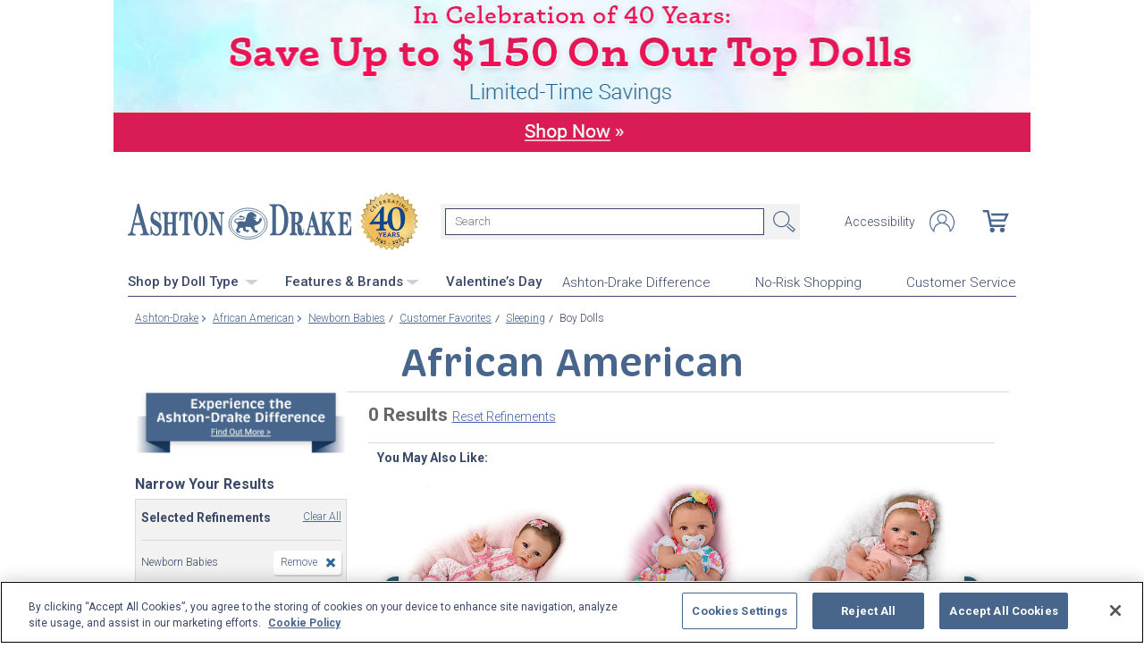

--- FILE ---
content_type: text/css
request_url: https://www.ashtondrake.com/store/20100218003/responsive2/css/ashton-drake_styleOverrides.css?v=18_3
body_size: 3086
content:
.product__title-head {
	color: #48668C;
	font-family: "brevia", Arial, sans-serif;
}

.product__title-subhead {
	color: #3A4868;
}

.keyFeaturesWrapper * {
	color: #3A4868;
}

.keyFeaturesWrapper .tabHeading {
	background-color: #EB468A;
}

.keyFeaturesWrapper a.seo-more-button{
	color: #48668C;
}

/* OOS Messaging - Specific Styles for ADG */

h3.mt_shipping-banner__headline {
	color: #eb4890;
	margin-top: 5px;
}
.mt_shipping-banner {
	background: #fff;
	border: none;
	border-top: 1px solid #c6c6c6;
	border-bottom: 1px solid #c6c6c6;
	margin-top: 5px;
	font-size: 17px;
	padding: 3px 8px
}
.highDemandOOS .mt_shipping-banner__headline {
	margin-bottom: 0;
}
.mt_shipping-banner:before,
.mt_shipping-banner:after {
	content: '';
	display: block;
	width: 100%;
	height: 1px;
	background: #fff;
	border-top: 1px solid #c6c6c6;
}
.mt_shipping-banner__message {
	margin-bottom: 5px;
}
.mt_shipping-banner__subheadline {
	color: #48668C;
	margin-bottom: 0;
}
.mt_shipping-banner__subheadline.callout {
	color: #48668C;
	font-size: 14px;
}

/* SCENE7 VIEWER STYLE UPDATES - CLOUDINARY MIGRATION PROJECT */

		.product__img-wrapper {
			border: 1px solid #b2c0d0;
		}
		#s7zoomView_photos[cursortype="zoomin"] canvas {
			cursor: zoom-in;
		}
		#s7zoomView_photos[cursortype="reset"] canvas {
			cursor: zoom-out;
		}
		.s7swatches .s7thumb[state="selected"] {
			border: 2px solid #48668c !important;
		}
		.s7swatches .s7thumb[state="default"], .s7swatches .s7thumb[state="over"] {
			border: 1px solid rgb(235, 240, 244) !important;
		}
		#zoomInBtn_photos.s7zoominbutton[state="up"], #zoomInBtn_photos.s7zoominbutton[state="over"], #zoomInBtn_photos.s7zoominbutton[state="down"], #zoomInBtn_photos.s7zoominbutton[state="disabled"],
		#zoomOutBtn_photos.s7zoomoutbutton[state="up"], #zoomOutBtn_photos.s7zoomoutbutton[state="over"], #zoomOutBtn_photos.s7zoomoutbutton[state="down"], #zoomOutBtn_photos.s7zoomoutbutton[state="disabled"],
		#resetBtn_photos.s7zoomresetbutton[state="up"], #resetBtn_photos.s7zoomresetbutton[state="over"], #resetBtn_photos.s7zoomresetbutton[state="down"], #resetBtn_photos.s7zoomresetbutton[state="disabled"],
		/* Styles for Quick Info */
		.s7zoomoutbutton[state="up"], .s7zoomoutbutton[state="over"], .s7zoomoutbutton[state="down"], .s7zoomoutbutton[state="disabled"],
		.s7zoominbutton[state="up"], .s7zoominbutton[state="over"], .s7zoominbutton[state="down"], .s7zoominbutton[state="disabled"] {
			background-image: none !important;
			background-color: red;
			/*
			background: linear-gradient(0deg, #48668c, #4b6a91, #4d6d96, #50719a, #52749f, #5578a4, #577ba9, #5a7fae) !important;
			*/
			background: -moz-linear-gradient(0deg, rgba(29,68,87,1) 0%, rgba(40,89,110,1) 100%) !important;
			background: -webkit-linear-gradient(0deg, rgba(29,68,87,1) 0%, rgba(40,89,110,1) 100%) !important;
			background: linear-gradient(0deg, rgba(29,68,87,1) 0%, rgba(40,89,110,1) 100%) !important;
			border-radius: 7px;
			margin: 0 10px;
			width: 80px;
			box-shadow: 1px 1px 3px 0 rgb(50 70 90 / 40%);
			height: 22px;
		}
		.s7zoominbutton[state="up"]:after, .s7zoominbutton[state="over"]:after, .s7zoominbutton[state="down"]:after, .s7zoominbutton[state="disabled"]:after {content: 'Zoom In +';}
		.s7zoomoutbutton[state="up"]:after, .s7zoomoutbutton[state="over"]:after, .s7zoomoutbutton[state="down"]:after, .s7zoomoutbutton[state="disabled"]:after {content: 'Zoom Out -';}
		.s7zoomresetbutton[state="up"]:after, .s7zoomresetbutton[state="over"]:after, .s7zoomresetbutton[state="down"]:after, .s7zoomresetbutton[state="disabled"]:after {content: 'Reset';}

		.s7zoominbutton[state="up"]:after, .s7zoominbutton[state="over"]:after, .s7zoominbutton[state="down"]:after, .s7zoominbutton[state="disabled"]:after,
		.s7zoomoutbutton[state="up"]:after, .s7zoomoutbutton[state="over"]:after, .s7zoomoutbutton[state="down"]:after, .s7zoomoutbutton[state="disabled"]:after,
		.s7zoomresetbutton[state="up"]:after, .s7zoomresetbutton[state="over"]:after, .s7zoomresetbutton[state="down"]:after, .s7zoomresetbutton[state="disabled"]:after {
			display: block;
			color: #fff;
			font-family: 'Roboto', sans-serif;
			font-weight: 700;
			font-size: 12px;
			line-height: 22px;
			text-shadow: 1px 1px 3px rgb(40 83 125 / 50%);
		}
		.product-image-wrapper img {
			position: absolute;
			width: 100%;
			height: 100%;
			top: 0;
			left: 0;
		}

		#s7viewerContainer_s7ViewerDiv {
			border: none !important;
		}
		.s7swatches .s7scrollrightbutton[state="up"], .s7swatches .s7scrollrightbutton[state="over"], .s7swatches .s7scrollrightbutton[state="down"] {
			background-image: url(../img/s7_right_arrow.svg) !important;
			width: 26px !important;
		    height: 54px !important;
		    margin-left: -32px;
		    margin-top: -2px;
		}
		.s7swatches .s7scrollleftbutton[state="up"], .s7swatches .s7scrollleftbutton[state="over"], .s7swatches .s7scrollleftbutton[state="down"] {
			background-image: url(../img/s7_left_arrow.svg) !important;
			width: 26px !important;
		    height: 54px !important;
		    margin-left: 54px;
		    margin-top: -2px;
		}
		.s7swatches .s7thumb .s7thumboverlay[type="video"] {
				background: url(../img/S7Buttons_video2021_adg.svg) #fff !important;
			    background-size: 100% !important;
				width: calc(100% + 2px) !important;
				margin-left: -1px;
				border: 1px solid #e5e3e1;
				height: calc(100% + 2px) !important;
				margin-top: -1px;
			}
		@media screen and (-webkit-device-pixel-ratio: 2), screen and (-webkit-device-pixel-ratio: 1.5) {
			.s7swatches .s7thumb .s7thumboverlay[type="video"] {
				background: url(../img/S7Buttons_video2021_adg.svg) #fff !important;
			    background-size: 100% !important;
				width: calc(100% + 2px) !important;
				margin-left: -1px;
				border: 1px solid #e5e3e1;
				height: calc(100% + 2px) !important;
				margin-top: -1px;
			}
		}

		.modal-body .s7swatches .s7scrollleftbutton[state="up"], .modal-body .s7swatches .s7scrollleftbutton[state="over"], .modal-body .s7swatches .s7scrollleftbutton[state="down"] {
			margin-left: 30px;
		}
		.modal-body .s7swatches .s7scrollrightbutton[state="up"], .modal-body .s7swatches .s7scrollrightbutton[state="over"], .modal-body .s7swatches .s7scrollrightbutton[state="down"] {
			margin-left: 0;
		}
		@media screen and (max-width: 991px) {
			.product__img-wrapper {width: calc(100% + 2px);}
			.product__img-wrapper #s7viewerContainer_photos.s7container {border: none;}
			#s7swatches_photos.s7swatches {background-color: transparent;margin-bottom: 5px;}
			.s7swatches .s7thumb[state="selected"] {border-left: 1px solid rgb(235, 240, 244) !important;border-top: 1px solid rgb(235, 240, 244) !important;border-right: 1px solid rgb(235, 240, 244) !important;}
			.s7swatches .s7scrollrightbutton[state="up"], .s7swatches .s7scrollrightbutton[state="over"], .s7swatches .s7scrollrightbutton[state="down"]{
				margin-left: -20px !important;
				height: 43px !important;
			}
			.s7swatches .s7scrollleftbutton[state="up"], .s7swatches .s7scrollleftbutton[state="over"], .s7swatches .s7scrollleftbutton[state="down"] {
				margin-left: 42px !important;
				height: 43px !important;
			}
		}

		/* Purchase Related: Update from Red to pink */
		.btn-secondary {
			text-shadow: -1px -1px 1px #96424B, 1px -1px 1px #96424B, -1px 1px 1px #96424B, 1px 1px 1px #96424B;
			background: rgb(230,96,27);
			background: -moz-linear-gradient(0deg, rgba(193,69,110,1) 0%, rgba(219,54,117,1) 100%);
			background: -webkit-linear-gradient(0deg, rgba(193,69,110,1) 0%, rgba(219,54,117,1) 100%);
			background: linear-gradient(0deg, rgba(193,69,110,1) 0%, rgba(219,54,117,1) 100%);
			filter: progid:DXImageTransform.Microsoft.gradient(startColorstr="#e6601b",endColorstr="#f77b3a",GradientType=1);
			box-shadow: 2px 2px 4px 0px rgba(0,0,0,0.4);
			-webkit-box-shadow: 2px 2px 4px 0px rgba(0,0,0,0.4);
			-moz-box-shadow: 2px 2px 4px 0px rgba(0,0,0,0.4);
			text-decoration: none !important;
			padding: 7px 30px;
		}
		.btn-secondary.disabled, .btn-secondary:disabled,
		.btn-success.disabled, .btn-success:disabled,
		.btn-primary.disabled, .btn-primary:disabled {
			text-shadow: none;
		}


.buy-block__availability{
	color:#C1456E !important;
}
.buy-block__express-ship{
	color:#46658F !important;

}
span.installments.d-block.d-lg-none{
	color:#C1456E !important;
}
.cart-table__availability{
	color:#C1456E !important;
}
.order-by-phone.btn.btn-sm.btn-primary{
	text-shadow: -1px -1px 1px #1D4457, 1px -1px 1px #1D4457, -1px 1px 1px #1D4457, 1px 1px 1px #1D4457 !important;
			background: rgb(67,96,174) !important;
			background: -moz-linear-gradient(0deg, rgba(29,68,87,1) 0%, rgba(40,89,110,1) 100%) !important;
			background: -webkit-linear-gradient(0deg, rgba(29,68,87,1) 0%, rgba(40,89,110,1) 100%) !important;
			background: linear-gradient(0deg, rgba(29,68,87,1) 0%, rgba(40,89,110,1) 100%) !important;
			filter: progid:DXImageTransform.Microsoft.gradient(startColorstr="#4360ae",endColorstr="#4b74e2",GradientType=1) !important;
			box-shadow: 2px 2px 4px 0px rgba(0,0,0,0.4);
			-webkit-box-shadow: 2px 2px 4px 0px rgba(0,0,0,0.4);
			-moz-box-shadow: 2px 2px 4px 0px rgba(0,0,0,0.4);
			text-decoration: none !important;

	}
	.btn-success{
		text-shadow: -1px -1px 1px #268271, 1px -1px 1px #268271, -1px 1px 1px #268271, 1px 1px 1px #268271 !important;
			background: rgb(66,133,16) !important;
			background: -moz-linear-gradient(0deg, rgba(44,150,128,1) 0%, rgba(57,177,154,1) 100%)!important;
			background: -webkit-linear-gradient(0deg, rgba(44,150,128,1) 0%, rgba(57,177,154,1) 100%)!important;
			background: linear-gradient(0deg, rgba(44,150,128,1) 0%, rgba(57,177,154,1) 100%)!important;
			filter: progid:DXImageTransform.Microsoft.gradient(startColorstr="#428510",endColorstr="#81c040",GradientType=1)!important;
			box-shadow: 2px 2px 4px 0px rgba(0,0,0,0.4)!important;
			-webkit-box-shadow: 2px 2px 4px 0px rgba(0,0,0,0.4)!important;
			-moz-box-shadow: 2px 2px 4px 0px rgba(0,0,0,0.4)!important;
			text-decoration: none !important;
	}
	div#showMoreItems{
	text-shadow: -1px -1px 1px #1D4457, 1px -1px 1px #1D4457, -1px 1px 1px #1D4457, 1px 1px 1px #1D4457 !important;
			background: rgb(67,96,174) !important;
			background: -moz-linear-gradient(0deg, rgba(29,68,87,1) 0%, rgba(40,89,110,1) 100%) !important;
			background: -webkit-linear-gradient(0deg, rgba(29,68,87,1) 0%, rgba(40,89,110,1) 100%) !important;
			background: linear-gradient(0deg, rgba(29,68,87,1) 0%, rgba(40,89,110,1) 100%) !important;
			filter: progid:DXImageTransform.Microsoft.gradient(startColorstr="#4360ae",endColorstr="#4b74e2",GradientType=1) !important;
			box-shadow: 2px 2px 4px 0px rgba(0,0,0,0.4);
			-webkit-box-shadow: 2px 2px 4px 0px rgba(0,0,0,0.4);
			-moz-box-shadow: 2px 2px 4px 0px rgba(0,0,0,0.4);
			text-decoration: none !important;

	}

	.addBanner .videoCalloutWrapper .videoBtn a, .addBanner .videoCalloutWrapper .videoBtn button{
		background: rgb(29,68,87) !important;
			background: -moz-linear-gradient(0deg, rgba(29,68,87,1) 0%, rgba(40,89,110,1) 100%) !important;
			background: -webkit-linear-gradient(0deg, rgba(29,68,87,1) 0%, rgba(40,89,110,1) 100%) !important;
			background: linear-gradient(0deg, rgba(29,68,87,1) 0%, rgba(40,89,110,1) 100%) !important;
		}
.close-icon:before, .triangle-in-circle:before, .circle-gradient:before, .btn-primary{
	background: rgb(29,68,87) !important;
			background: -moz-linear-gradient(0deg, rgba(29,68,87,1) 0%, rgba(40,89,110,1) 100%) !important;
			background: -webkit-linear-gradient(0deg, rgba(29,68,87,1) 0%, rgba(40,89,110,1) 100%) !important;
			background: linear-gradient(0deg, rgba(29,68,87,1) 0%, rgba(40,89,110,1) 100%) !important;

}
.close-text{
	color: #1D4457;
}

.table-wrapper table th{
background-image: -webkit-gradient(linear, left top, left bottom, from(#48668C), color-stop(69%, #5E7B9E), to(#48668C));
    background-image: -webkit-linear-gradient(top, #48668C 0%, #5E7B9E 69%, #48668C 100%);
    background-image: -moz- oldlinear-gradient(top, #48668C 0%, #5E7B9E 69%, #48668C 100%);
    background-image: -o-linear-gradient(top, #48668C 0%, #5E7B9E 69%, #48668C 100%);
    background-image: linear-gradient(180deg, #48668C 0%, #5E7B9E 69%, #48668C 100%);
}
.table-wrapper table th, .table-wrapper table td{
	border: 1px solid #48668C;
}

a.buy-block__add-to-cart.btn.btn-sm.btn-secondary.mt-2.js-addtocart{
	/*font-size: 18px;*/
	font-size: 12px;
	padding: 4px 6px;

}

.buy-block__availability.mt-1{
	color: #C1456E !important;
}

.half-circle-arrow:before{
	background: rgb(29,68,87) !important;
			background: -moz-linear-gradient(0deg, rgba(29,68,87,1) 0%, rgba(40,89,110,1) 100%) !important;
			background: -webkit-linear-gradient(0deg, rgba(29,68,87,1) 0%, rgba(40,89,110,1) 100%) !important;
			background: linear-gradient(0deg, rgba(29,68,87,1) 0%, rgba(40,89,110,1) 100%) !important;
}


main.contact-us a.back-link button{
	background: rgb(29,68,87) !important;
			background: -moz-linear-gradient(0deg, rgba(29,68,87,1) 0%, rgba(40,89,110,1) 100%) !important;
			background: -webkit-linear-gradient(0deg, rgba(29,68,87,1) 0%, rgba(40,89,110,1) 100%) !important;
			background: linear-gradient(0deg, rgba(29,68,87,1) 0%, rgba(40,89,110,1) 100%) !important;
}

table.account__table a.blue-button.small{
	background: rgb(29,68,87) !important;
			background: -moz-linear-gradient(0deg, rgba(29,68,87,1) 0%, rgba(40,89,110,1) 100%) !important;
			background: -webkit-linear-gradient(0deg, rgba(29,68,87,1) 0%, rgba(40,89,110,1) 100%) !important;
			background: linear-gradient(0deg, rgba(29,68,87,1) 0%, rgba(40,89,110,1) 100%) !important;
}

.faq-block table th{
background-image: -webkit-gradient(linear, left top, left bottom, from(#48668C), color-stop(69%, #5E7B9E), to(#48668C));
    background-image: -webkit-linear-gradient(top, #48668C 0%, #5E7B9E 69%, #48668C 100%);
    background-image: -moz- oldlinear-gradient(top, #48668C 0%, #5E7B9E 69%, #48668C 100%);
    background-image: -o-linear-gradient(top, #48668C 0%, #5E7B9E 69%, #48668C 100%);
    background-image: linear-gradient(180deg, #48668C 0%, #5E7B9E 69%, #48668C 100%);
}
.faq-block table th, .faq-block table td{
	border: 1px solid #48668C;
}

/* Adjustments for Add to Cart sizing on desktop/mobile */
		.product .buy-block__add-to-cart.btn.btn-secondary {font-size: 16px; padding: 7px 30px;}
		.buy-block__express-ship {color: #4360AE !important;}
		.product .buy-block__add-to-cart.btn.btn-secondary{
				margin-bottom: 0px !important;
			}
			.buy-block__help-text.options-page{
				margin-top: 10px !important;
			}
		@media screen and (max-width: 991px) {
			.buy-block__column.pr-2 {
				display: block;
			}
				.buy-block__column.pr-2 .monetate__price {
					float: left;
					width: 50%;
				}
					.buy-block__column.pr-2 .monetate__price .buy-block__delivery {margin-top: 3px;}
					.buy-block__column.pr-2 .monetate__price .buy-block__delivery span.installments {display: none !important;}
				.buy-block__column.pr-2 .buy-block__availability {
					display: block !important;
					width: 50%;
					float: right;
					margin-top: 0;
				}
				.buy-block__column.pr-2 .express-ship-avail-mobile {
				}


			.buy-block {flex-wrap: wrap;}
			.buy-block__column {width: 100% !important;}
			.buy-block__add-to-cart.btn.btn-secondary {
				margin: 15px 0 0;
				width: 100%;
			}
			.buy-block__help-text {
				width: 100%;
				text-align: center;
				margin-top: 15px;
			}
			.buy-block__help-text br {
				display: none;
			}
			.buy-block__help-text span:nth-child(1) {
				font-weight: 700;
			}
			.buy-block .buy_collection {
				width: 100%;
				text-align: center;
			}

		}

/* BEGIN --REMOVE SCRIPT FONT/PINK FROM CATEGORY HEADINGS */

.category__title {
	font-family: "brevia", Arial, sans-serif;
	font-weight: 400;
	color: #48668C;
	font-size: 45px;
}
@media screen and (max-width: 991px){
	.category__title {
	font-size: 30px;
	margin-bottom: 10px;
	}
}

/* END -- REMOVE SCRIPT FONT/PINK FROM CATEGORY HEADINGS */


--- FILE ---
content_type: application/javascript
request_url: https://www.ashtondrake.com/store/20100218003/responsive2/js/components/tags/cookie_bge.js?v=
body_size: 956
content:
// cookie_bge.js

// fetches the cookie with the provided name
function getCookie(c_name)
{
    if (document.cookie.length>0)
    {
        c_start=document.cookie.indexOf(c_name + "=")
        if (c_start!=-1)
        { 
            c_start=c_start + c_name.length+1 
            c_end=document.cookie.indexOf(";",c_start)
            if (c_end==-1) c_end=document.cookie.length
            return unescape(document.cookie.substring(c_start,c_end))
        }
    }
    return ""
}


// sets the cookie with the provided name, to the provided value, and sets the cookie to expire after the provided number of days 
function setJSCookie(c_name,value,expiredays)
{
     var exdate=new Date();
     var domain=extractDomain();
     exdate.setDate(exdate.getDate()+expiredays);
     if (domain == "")
     {
	     document.cookie=c_name+ "=" +escape(value)+
    		 ((expiredays==null) ? "" : ";expires="+exdate.toGMTString())+
	    	 ";path=/";
     }
     else
     {
	     document.cookie=c_name+ "=" +escape(value)+
    		 ((expiredays==null) ? "" : ";expires="+exdate.toGMTString())+
	    	 ";domain=" + domain + ";path=/";
	 }
}

// Extract domain without subdomain
// For example, domain is www.ctnitt01.bradgroup returns .ctnitt01.bradgroup
function extractDomain()
{
	var hostName=window.location.hostname;
	var a = hostName.split('.');
	// If less than 2 chunks, it's not really a domain name.
	//   just return empty
	if(a.length < 2) { return ""; }

	// Create domain name with last 2 chunks of array a.
	// (Result may be "co.uk")
	var domain = '.' + a[a.length-2] + '.' + a[a.length-1];
	return domain.toLowerCase();
     
}


// Delete cookie
function deleteCookie(name, path) 
{

	var cookie_date = new Date ( );  // current date & time
	cookie_date.setTime ( cookie_date.getTime() - 1 );

     var domain=extractDomain();
     if (domain == "")
     {
		document.cookie = name +
                '=; expires=' + cookie_date.toGMTString() + ';path=' + path;
     }
     else
     {
			document.cookie = name +
                '=; expires=' + cookie_date.toGMTString() + ';path=' + path +';domain=' + domain;
	 }
                
} 

function setSessionCookie(c_name,value)
{
     var domain=extractDomain();
     if (domain == "")
     {
	     document.cookie=c_name+ "=" +escape(value)+";path=/";
     }
     else
     {
	     document.cookie=c_name+ "=" +escape(value)+";domain=" + domain + ";path=/";
	 }
}

function setJSCookie2(c_name,value,expiredays){
    var exdate=new Date();
    var domain=extractDomain();
    exdate.setDate(exdate.getDate()+expiredays);
    var res = c_name+ "=" +escape(value)+
        ((expiredays==null) ? "" : ";expires="+exdate.toGMTString());

    if (domain != ""){
        res += ";domain=" + domain;
    }
    var path = location.pathname.replace(/\/[^\/]+$/g,"");
    if (path != ""){
        res += ";path=" + path;
    }
    document.cookie=res;
}

--- FILE ---
content_type: image/svg+xml
request_url: https://www.ashtondrake.com/store/20100218003/mobile/images/adg-closeBtn.svg
body_size: 250
content:
<svg xmlns="http://www.w3.org/2000/svg" viewBox="0 0 16.81 16.81"><defs><style>.cls-1{fill:none;stroke:#3a4768;stroke-miterlimit:10;stroke-width:0.5px;}</style></defs><title>adg-closeBtn</title><g id="Layer_2" data-name="Layer 2"><g id="Design"><line class="cls-1" x1="0.18" y1="16.63" x2="16.63" y2="0.18"/><line class="cls-1" x1="16.63" y1="16.63" x2="0.18" y2="0.18"/></g></g></svg>

--- FILE ---
content_type: image/svg+xml
request_url: https://www.ashtondrake.com/store/20100218003/responsive2/img/icons/profile_icon.svg
body_size: 427
content:
<svg id="Layer_1" data-name="Layer 1" xmlns="http://www.w3.org/2000/svg" viewBox="0 0 26 23.33"><defs><style>.cls-1{fill:#48668c;}</style></defs><path class="cls-1" d="M53,3.81A13,13,0,0,0,30.78,13a12.73,12.73,0,0,0,1.39,5.85,13.09,13.09,0,0,0,3.72,4.48A7.39,7.39,0,0,1,35.78,22a8,8,0,0,1,16,0,8.42,8.42,0,0,1-.11,1.33,13.17,13.17,0,0,0,3.72-4.47A13,13,0,0,0,53,3.81ZM54.5,18.4A12.48,12.48,0,0,1,52.72,21a9,9,0,0,0-6.47-7.66,4.92,4.92,0,0,0,1.06-.8,5.26,5.26,0,0,0,.87-1.16l.21-.43a6,6,0,0,0,.29-.94,5.67,5.67,0,0,0,.1-1,5.67,5.67,0,0,0-.1-1,6,6,0,0,0-.29-.94l-.21-.43a5.26,5.26,0,0,0-.87-1.16,5,5,0,1,0-6,7.88A9,9,0,0,0,34.83,21a12.06,12.06,0,0,1-1.77-2.6,12,12,0,1,1,21.44,0ZM43.78,13a4,4,0,1,1,4-4A4,4,0,0,1,43.78,13Z" transform="translate(-30.78 0)"/></svg>

--- FILE ---
content_type: image/svg+xml
request_url: https://www.ashtondrake.com/store/20100218003/responsive2/img/icons/facebook.svg
body_size: 176
content:
<svg xmlns="http://www.w3.org/2000/svg" viewBox="0 0 11.9 19.5"><path d="M11.9 4.3H8.7c-.6.1-1 .5-1.1 1.1v1.1h3.3v4.3H7.6v8.7H3.2v-8.7H0V6.5h3.2V4.3c0-2.2 2.2-4.3 5-4.3h3.6l.1 4.3z" fill="#fff"/></svg>

--- FILE ---
content_type: text/json
request_url: https://conf.config-security.com/model
body_size: 85
content:
{"title":"recommendation AI model (keras)","structure":"release_id=0x31:6a:46:6c:53:62:4a:53:6b:33:63:76:3a:5b:3c:21:3e:3e:32:2d:2b:28:71:5f:75:2b:74:3d:5d;keras;6gi8uzdwfy8fgtj99af9op30utxp7pxh9npoyghrs586cfr9wkncrl0v5hu84pz0hh8ex9z3","weights":"../weights/316a466c.h5","biases":"../biases/316a466c.h5"}

--- FILE ---
content_type: application/x-javascript
request_url: https://se.monetate.net/js/3/a-e2b1c52e/p/ashtondrake.com/t1758711889/dc30bddfc0255ff6/custom.js
body_size: 77589
content:
// Copyright 2008-2025 Monetate, Inc.
// 2025-09-24T11:07:18Z t1758711889 bradfordexchange.js v2.12.0
(function(){var ba="function"==typeof Object.defineProperties?Object.defineProperty:function(a,b,c){a!=Array.prototype&&a!=Object.prototype&&(a[b]=c.value)},ca="undefined"!=typeof window&&window===this?this:"undefined"!=typeof global&&null!=global?global:this;function da(){da=function(){};ca.Symbol||(ca.Symbol=ea)}var ea=function(){var a=0;return function(b){return"jscomp_symbol_"+(b||"")+a++}}();
function fa(){da();var a=ca.Symbol.iterator;a||(a=ca.Symbol.iterator=ca.Symbol("iterator"));"function"!=typeof Array.prototype[a]&&ba(Array.prototype,a,{configurable:!0,writable:!0,value:function(){return ha(this)}});fa=function(){}}function ha(a){var b=0;return ia(function(){return b<a.length?{done:!1,value:a[b++]}:{done:!0}})}function ia(a){fa();a={next:a};a[ca.Symbol.iterator]=function(){return this};return a}function ka(a){fa();var b=a[Symbol.iterator];return b?b.call(a):ha(a)}
function la(a){if(!(a instanceof Array)){a=ka(a);for(var b,c=[];!(b=a.next()).done;)c.push(b.value);a=c}return a}function ma(a,b,c){if(null==a)throw new TypeError("The 'this' value for String.prototype."+c+" must not be null or undefined");if(b instanceof RegExp)throw new TypeError("First argument to String.prototype."+c+" must not be a regular expression");return a+""}
function na(a,b){if(b){for(var c=ca,d=a.split("."),e=0;e<d.length-1;e++){var f=d[e];f in c||(c[f]={});c=c[f]}d=d[d.length-1];e=c[d];f=b(e);f!=e&&null!=f&&ba(c,d,{configurable:!0,writable:!0,value:f})}}na("String.prototype.endsWith",function(a){return a?a:function(a,c){var b=ma(this,a,"endsWith");void 0===c&&(c=b.length);for(var e=Math.max(0,Math.min(c|0,b.length)),f=a.length;0<f&&0<e;)if(b[--e]!=a[--f])return!1;return 0>=f}});
na("Object.entries",function(a){return a?a:function(a){var b=[],d;for(d in a)Object.prototype.hasOwnProperty.call(a,d)&&b.push([d,a[d]]);return b}});na("Object.is",function(a){return a?a:function(a,c){return a===c?0!==a||1/a===1/c:a!==a&&c!==c}});na("Array.prototype.includes",function(a){return a?a:function(a,c){var b=this;b instanceof String&&(b=String(b));var e=b.length,f=c||0;for(0>f&&(f=Math.max(f+e,0));f<e;f++){var g=b[f];if(g===a||Object.is(g,a))return!0}return!1}});
na("String.prototype.includes",function(a){return a?a:function(a,c){return-1!==ma(this,a,"includes").indexOf(a,c||0)}});function pa(a,b,c){a instanceof String&&(a=String(a));for(var d=a.length,e=0;e<d;e++){var f=a[e];if(b.call(c,f,e,a))return{i:e,v:f}}return{i:-1,v:void 0}}na("Array.prototype.findIndex",function(a){return a?a:function(a,c){return pa(this,a,c).i}});na("Array.prototype.find",function(a){return a?a:function(a,c){return pa(this,a,c).v}});
na("String.prototype.startsWith",function(a){return a?a:function(a,c){for(var b=ma(this,a,"startsWith"),e=b.length,f=a.length,g=Math.max(0,Math.min(c|0,b.length)),h=0;h<f&&g<e;)if(b[g++]!=a[h++])return!1;return h>=f}});na("Object.values",function(a){return a?a:function(a){var b=[],d;for(d in a)Object.prototype.hasOwnProperty.call(a,d)&&b.push(a[d]);return b}});
var qa="function"==typeof Object.assign?Object.assign:function(a,b){for(var c=1;c<arguments.length;c++){var d=arguments[c];if(d)for(var e in d)Object.prototype.hasOwnProperty.call(d,e)&&(a[e]=d[e])}return a};na("Object.assign",function(a){return a||qa});var ra=this;function sa(a){return"string"==typeof a}function ta(a){a=a.split(".");for(var b=ra,c=0;c<a.length;c++)if(b=b[a[c]],null==b)return null;return b}
function ua(a){var b=typeof a;if("object"==b)if(a){if(a instanceof Array)return"array";if(a instanceof Object)return b;var c=Object.prototype.toString.call(a);if("[object Window]"==c)return"object";if("[object Array]"==c||"number"==typeof a.length&&"undefined"!=typeof a.splice&&"undefined"!=typeof a.propertyIsEnumerable&&!a.propertyIsEnumerable("splice"))return"array";if("[object Function]"==c||"undefined"!=typeof a.call&&"undefined"!=typeof a.propertyIsEnumerable&&!a.propertyIsEnumerable("call"))return"function"}else return"null";
else if("function"==b&&"undefined"==typeof a.call)return"object";return b}function va(a,b){var c=a.split("."),d=ra;c[0]in d||"undefined"==typeof d.execScript||d.execScript("var "+c[0]);for(var e;c.length&&(e=c.shift());)c.length||void 0===b?d[e]&&d[e]!==Object.prototype[e]?d=d[e]:d=d[e]={}:d[e]=b};var wa="!!!";wa=String(wa);var xa;a:{for(var za="ashtondrake.com".split(wa),Ca=0;Ca<za.length;Ca++)if(window.location.host.endsWith(za[Ca])){xa=za[Ca];break a}xa="ashtondrake.com"}
var Da=xa,Ea="http:"==document.location.protocol?"http://f.monetate.net":"https://f.monetate.net",Fa="http:"==document.location.protocol?"http://b.monetate.net":"https://sb.monetate.net",Ga=Ea+"/trk/4/s/a-e2b1c52e/p/ashtondrake.com",Ia=Ea+"/api/beacon/v1/a-e2b1c52e/p/ashtondrake.com/",Ja=Ea+"/trk/4/i/a-e2b1c52e/p/ashtondrake.com/",Ka=Ea+"/trk/3/p/d";function La(a){return Fa+"/img/1/"+a}
function Ma(a,b,c){var d=[];Object.entries(c).forEach(function(a){a=ka(a);var b=a.next().value;a.next().value.forEach(function(a){d.push(b+"="+encodeURIComponent(a))})});d.push("ref="+a);d.push("callback=monetate.c.jp");return Fa+"//catalog/2//a-e2b1c52e/p/ashtondrake.com/"+b+"?"+d.join("&")}var Pa={"1182":{"args":{},"id":1182,"interval":300,"js":"if(typeof(window.ga)===\"function\"){var trackers=window.ga.getAll?window.ga.getAll():[];var trackerName=trackers.length&&trackers[0].get?trackers[0].get(\"name\"):\"t0\";for(var i=0;i<campaigns.length;i++){var campaign=campaigns[i];var options={nonInteraction:1};window.ga(trackerName+\".send\",\"event\",\"Monetate\",campaign.key,campaign.split,options);}}else{ \nwindow._gaq=window._gaq||[];var trackers=window._gat&&window._gat._getTrackers?window._gat._getTrackers():[];var trackerName=trackers.length&&trackers[0]._getName?trackers[0]._getName():\"\";var eventString=trackerName?trackerName+\"._trackEvent\":\"_trackEvent\"; for(var i=0;i<campaigns.length;i++){var campaign=campaigns[i]; window._gaq.push([eventString,\"Monetate\",campaign.key,campaign.split,null,true]);}}"},"3831":{"args":{},"id":3831,"interval":0,"js":"function callback(){var version=\"1.2.0\";if(!disableCallback){disableCallback=true;if(window.CS_CONF){CS_CONF.integrations=CS_CONF.integrations||[];CS_CONF.integrations.push(\"Monetate - v\"+version);}}}\nvar disableCallback=false;window._uxa=window._uxa||[];_uxa.push([\"afterPageView\",callback]);var tvp=\"AB_Mon_\";function sendToCS(csKey,csValue){csKey=tvp+csKey;_uxa.push([\"trackDynamicVariable\",{key:csKey,value:csValue,},]);}\nfor(var i=0;i<campaigns.length;i++){var campaignName=campaigns[i].key;var experienceName=campaigns[i].split;sendToCS(campaignName,experienceName);var campaignID=campaigns[i].id;var experienceID=campaigns[i].variant_id;sendToCS(campaignID,experienceID);}"},"6044":{"args":{},"id":6044,"interval":300,"js":"function pollForDatalayer(){if(typeof(dataLayer.push)==='function'){for(var i=0;i<campaigns.length;i++){var campaign=campaigns[i];dataLayer.push({'event':'monetate_exp_data_send','monetate_exp_label':campaign.key,'monetate_exp_variant':campaign.split});}}else{console.log(\"polling for Data Layer.\");setTimeout(pollForDatalayer,5000);}}\npollForDatalayer();"}};var Qa=[];function Ra(a,b){ta(a)||(Qa.push(a),va(a,b))}function Sa(a,b){var c=Ta(a,b);va("monetate."+a,c);return c}function Ta(a,b){var c=ta("monetate."+a)||b;"undefined"==typeof c&&(c={});return c};var Ua=this,q={},Va=[];function Wa(a){var b=u();return{op:a,actionId:b?b.actionId:void 0,eventId:b?b.eventId:void 0,targetId:b?b.targetId:void 0,selector:b?b.selector:void 0,args:b?b.args:[],is_id:b?b.is_id:void 0,rules:b?b.rules:void 0,actionEvents:b?b.actionEvents:void 0,parentContext:b}}function u(){return Va[Va.length-1]}function Xa(){Va.length&&Va.pop()}
function Ya(a){var b=u();return function(c){for(var d=[],e=0;e<arguments.length;++e)d[e]=arguments[e];b&&Va.push(b);d=a.apply(Ua,d);b&&Xa();return d}};function cb(a){for(var b=(document.cookie||"").split(/\s*;\s*/),c=0;c<b.length;c++){var d=b[c],e=d.indexOf("=");if(-1!=e&&a===d.substring(0,e)){a=d.substring(e+1);try{return decodeURIComponent(a)}catch(f){return unescape(a)}}}return null}function db(a,b,c,d,e){c=void 0===c?Da:c;d=void 0===d?"/":d;e=e&&Math.min(e,31536E7);document.cookie=a+"="+encodeURIComponent(b)+"; domain="+c+"; path="+d+"; "+(e?"expires="+(new Date((new Date).getTime()+e)).toUTCString()+";":"")+"SameSite=Lax"}
function eb(a){return cb("mt."+a)}function fb(a,b,c){db("mt."+a,b,Da,"/",void 0===c?31536E7:c)}function gb(a){var b=Da;b=void 0===b?Da:b;db("mt."+a,"",b,"/",-1E6)}va("monetate.i.csr",gb);function hb(){return document.getElementsByTagName("head")[0]}function ib(a){var b=document.createElement("script");b.type="text/javascript";b.src=a;b.charset="utf-8";return b}function jb(a){a=ib(a);a.defer=!0;return a}function nb(a){a=ib(a);a.async=!0;return a}function ob(a){var b=hb();b&&(a=jb(a),b.appendChild(a))}
function pb(a){var b=document.getElementsByTagName("script")[0],c=document.createElement("link");c.setAttribute("rel","dns-prefetch");c.setAttribute("href",a);b.parentNode.insertBefore(c,b)};var qb=Sa("p",{c:!1,keys:{},ops:[],admits:{}});
function rb(a){var b="/js/1/a-e2b1c52e/p/ashtondrake.com/"+Math.floor(((new Date).getTime()+2840158)/36E5)+"/g";return function(c){for(var d=[],e=0;e<arguments.length;++e)d[e]=arguments[e];e=Ta("preview",-1);var f="",g=document.location.search.match(/(#|\?|&)monetate-preview=(.*?)(&|$)/);g&&g[2]&&(f=decodeURIComponent(g[2].replace(/\+/g," ")));if(f&&!eb("p"))fb("fp",f,0);else if(f=sb("preview","ps"),-1!=e&&f=="cp"+e.cp)a:{e=e.name;for(f=0;f<qb.ops.length;f++)if(g=qb.ops[f],"ps"==g.cookie&&g.label==e)break a;
qb.ops.push({cookie:"ps",label:e})}else if(f&&-1==e&&(e=/^([a-z]{1,3})([0-9A-Z]{32})$/.exec(f))&&3==e.length&&(e=Fa+(b+"?"+e[1]+"="+e[2]),!qb.admits[b])){for(f=0;f<Qa.length;f++){g=Qa[f].split(".");var h,k=window;for(h=0;h<g.length-1;h++)k=k[g[h]];delete k[g[h]]}Qa.length=0;f=document.getElementsByTagName("script")[0];e=nb(e);f.parentNode.insertBefore(e,f);if(e){qb.admits[b]=!0;return}}a.apply(this,d)}}
function tb(){if(!qb.c){var a=window.location,b=a.hash;qb.c=!0;if(b&&"#monetate-"==b.substr(0,10)){b=b.slice(10).split(",");for(var c=0;c<b.length;c++){var d=b[c].split("=");qb.keys[d[0]]=d[1]||"1"}"pushState"in window.history&&window.history.pushState("",document.title,a.protocol+"//"+a.hostname+a.pathname+a.search)}}}function sb(a,b){tb();a in qb.keys&&fb(b,qb.keys[a],0);return eb(b)}
function ub(){var a=vb("a",wb());return function(b){for(var c=[],d=0;d<arguments.length;++d)c[d]=arguments[d];tb();a.apply(this,c)}}function xb(){var a=window.location,b=document.location.search.match(/(#|\?|&)monetate-preview=(.*?)(&|$)/),c=a.href;b&&b[2]&&(c=c.replace(b[2],""));(a=a.hash)&&"#monetate-"==a.substr(0,10)&&(c=c.substring(0,c.indexOf(a)));return c}function yb(){gb("fp");if(qb.ops.length){for(var a=0;a<qb.ops.length;a++)gb(qb.ops[a].cookie);qb.ops.length=0}};var Cb=null;function Db(){null===Cb&&(Cb=!!sb("diagnostics","diagnostics"))&&(Eb("a","a-e2b1c52e/p/ashtondrake.com"),Eb("ts",Ea));return Cb}var Fb=Sa("dq",[]);function Eb(a,b){Db()&&Fb.push({type:a,obj:b})}function Gb(a,b,c,d,e){Eb(c?"h":"hi",{name:d||a,timeout:4E3,css:b,selector:d,actionId:e})};function Hb(){return Math.floor(2147483647*Math.random())}var Ib=Hb(),Jb=0;function Kb(){var a=eb("v");if(!a||64<=a.length)a="2."+Hb()+"."+(new Date).getTime(),fb("v",a,31536E7);return a};var Lb={"~":!0,"!":!0,"*":!0,"(":!0,")":!0,"-":!0,_:!0,".":!0,",":!0,":":!0,"@":!0,$:!0,"'":!0,"/":!0};function Mb(a){if(/^[A-Za-z0-9_\-]*$/.test(a))return a;a=a.replace(/([^A-Za-z0-9_\-])/g,function(a,c){return Lb[c]?c:encodeURIComponent(c)});return a.replace(/%20/g,"+")}
var Nb=/^[^-0123456789 '!:(),*@$][^ '!:(),*@$]*$/,Ob=RegExp("[^-0123456789 '!:(),*@$][^ '!:(),*@$]*","g"),Pb={"'":!0,"!":!0},Qb={array:function(a){var b=["!("],c,d,e=a.length;for(d=0;d<e;d+=1){var f=a[d];if(c=Qb[typeof f])if(f=c(f),"string"==typeof f){g&&b.push(",");b.push(f);var g=!0}}b.push(")");return b.join("")},"boolean":function(a){return a?"!t":"!f"},"null":function(){return"!n"},number:function(a){return isFinite(a)?String(a).replace(/\+/,""):"!n"},object:function(a){if(a){if(a instanceof
Array)return Qb.array(a);if("object"===typeof a.__prototype__&&"undefined"!==typeof a.__prototype__.encode_rison)return a.encode_rison();var b=["("],c,d,e=[];for(f in a)a.hasOwnProperty(f)&&e.push(f);e.sort();for(d=0;d<e.length;d++){var f=e[d];var g=a[f];if(c=Qb[typeof g])if(g=c(g),"string"==typeof g){h&&b.push(",");b.push(Qb.string(f),":",g);var h=!0}}b.push(")");return b.join("")}return"!n"},string:function(a){if(""===a)return"''";if(Nb.test(a))return a;a=a.replace(/(['!])/g,function(a,c){return Pb[c]?
"!"+c:c});return"'"+a+"'"}};function Rb(){var a=window.localStorage.mtLocParams;return(new Sb(function(){})).parse(a)}function Sb(a){this.errorHandler=a;if(!Tb)for(Tb=!0,a=0;9>=a;a++)Sb.prototype.mc_rison_Parser_prototype$table[String(a)]=Sb.prototype.mc_rison_Parser_prototype$table["-"]}var Tb=!1;
Sb.prototype.parse=function(a){this.string=a;this.index=0;this.message=null;var b=Ub(this);!this.message&&this.next()&&(b=this.error("unable to parse string as rison: '"+Qb[typeof a](a)+"'"));this.message&&this.errorHandler&&this.errorHandler(this.message,this.index);return b};Sb.prototype.error=function(a){this.message=a};
function Ub(a){var b=a.next(),c=b&&a.mc_rison_Parser_prototype$table[b];if(c)return c.apply(a);var d=a.string;c=a.index-1;Ob.lastIndex=c;d=Ob.exec(d);return 0<d.length?(b=d[0],a.index=c+b.length,b):b?a.error("invalid character: '"+b+"'"):a.error("empty expression")}Sb.prototype.next=function(){var a=this.string,b=this.index;do{if(b==a.length)return;var c=a.charAt(b++)}while(0<="".indexOf(c));this.index=b;return c};
var Vb={t:!0,f:!1,n:null,"(":function(a){for(var b=[],c;")"!=(c=a.next());){if(!c)return a.error("unmatched '!('");if(b.length)","!=c&&a.error("missing ','");else{if(","==c)return a.error("extra ','");--a.index}c=Ub(a);if("undefined"==typeof c)return;b.push(c)}return b}};
Sb.prototype.mc_rison_Parser_prototype$table={"!":function(){var a=this.string.charAt(this.index++);if(!a)return this.error('"!" at end of input');var b=Vb[a];return"function"==typeof b?b.call(null,this):"undefined"==typeof b?this.error('unknown literal: "!'+a+'"'):b},"(":function(){for(var a={},b,c=0;")"!=(b=this.next());){if(c)","!=b&&this.error("missing ','");else{if(","==b)return this.error("extra ','");--this.index}b=Ub(this);if("undefined"==typeof b)return;if(":"!=this.next())return this.error("missing ':'");
var d=Ub(this);if("undefined"==typeof d)return;a[b]=d;c++}return a},"'":function(){for(var a=this.string,b=this.index,c=b,d=[],e;"'"!=(e=a.charAt(b++));){if(!e)return this.error('unmatched "\'"');if("!"==e){c<b-1&&d.push(a.slice(c,b-1));e=a.charAt(b++);if(0<="!'".indexOf(e))d.push(e);else return this.error('invalid string escape: "!'+e+'"');c=b}}c<b-1&&d.push(a.slice(c,b-1));this.index=b;return 1==d.length?d[0]:d.join("")},"-":function(){var a=this.string,b=this.index,c=b-1,d="int",e="-",f={"int+.":"frac",
"int+e":"exp","frac+e":"exp"};do{var g=a.charAt(b++);if(!g)break;"0"<=g&&"9">=g||(0<=e.indexOf(g)?e="":(d=f[d+"+"+g.toLowerCase()],"exp"==d&&(e="-")))}while(d);this.index=--b;a=a.slice(c,b);return"-"==a?this.error("invalid number"):Number(a)}};function Wb(a,b,c){a.push(b+"="+Mb(Qb[typeof c](c)))}function Xb(a,b,c){for(var d=0;d<b.length;++d){var e=b[d];"undefined"!=typeof c[e]&&Wb(a,e,c[e])}};var Yb=Sa("rp",[]);va("monetate.rph",function(a){Yb.push({data:a,callback:null})});function Zb(a){var b=Ta("rph");b&&b(a)}var $b="e xx ii rc ri xt".split(" "),ac=[];function bc(a,b){a.e=a.e||[];-1===a.e.indexOf(b)&&a.e.push(b)}function cc(a){var b=[];Wb(b,"mr","t1758711889");var c=eb("deviceId");c?Wb(b,"di",c):Wb(b,"mi",Kb());Wb(b,"u",document.location.href.slice(0,1600));Xb(b,$b,a);Wb(b,"eoq",!0);return b.join("&")}function dc(a){var b=Ib+"-"+Jb++;return Ja+b+"?"+a}
function ec(a){var b=new Image;b.src=a;ac.push(b)};var fc={},gc=(fc.UNHANDLED=0,fc.reporting=50,fc.rollback=51,fc.integration=52,fc.api=53,fc.op=40,fc.action=41,fc.event=42,fc.target=43,fc.mask=10,fc.context=11,fc.INFO=99,fc),hc={},ic=(hc[gc.UNHANDLED]="ERROR: Unexpected behaviour",hc[gc.reporting]="ERROR: Internal reporting failed",hc[gc.rollback]="ERROR: Rollback functionality failed",hc[gc.integration]="ERROR: Custom integration failed",hc[gc.api]="ERROR: API integration failed",hc[gc.op]="WARNING: Operation{{id}} failed",hc[gc.action]="WARNING: Action{{id}} failed",
hc[gc.event]="WARNING: Event{{id}} failed",hc[gc.target]="WARNING: Target{{id}} failed",hc[gc.mask]="INFO: Masking failed",hc[gc.context]="INFO: Context failed",hc[gc.INFO]="INFO: Unexpected behaviour",hc),jc={},kc=(jc[0]="unhandled error. Contact a developer",jc[1]="invalid script configuration. Contact a developer.",jc[2]="invalid parameters. Double check configuration.",jc[3]="invalid server response. Contact a developer.",jc[4]="invalid environment. Double check configuration and contact a developer.",
jc[9]="an unforeseen circumstance. Contact a developer",jc),lc=0;
function mc(a,b,c){function d(a){return a=a.replace(/{{id}}/g," with id "+g)}for(var e=u(),f=[],g,h,k,l;e;){e.op&&f.push(e.op);if(e.actionId||e.eventId||e.targetId)g=e.actionId||e.eventId||e.targetId,h=!!e.actionId,l=!!e.eventId,k=!!e.targetId;e=e.parentContext}e=f.reverse().join(" > ");h?c=c||gc.action:l?c=c||gc.event:k&&(c=c||gc.target);c||(c=gc[f[0]]||gc.UNHANDLED);f=b||0;b=ic[c]+" due to "+kc[f];b=d(b);a=d(a);f=String(c)+String(f)+": "+ic[c].replace(/{{id}}/g,"");return{entry:e,msg:f,xmsg:a,xname:b,
id:g}}function nc(a,b,c){a=mc(a,b,c);3>lc&&(lc+=1,Eb("e",a),(b=u())&&a.id&&Eb("o",{op:b,ex:a.msg+": "+a.xname+" - "+a.xmsg||!0}),b={},bc(b,"xx"),b.xx=b.xx||[],b.xx.push(a),Zb(b))}function w(a,b){var c=Wa(a);return function(a){for(var d=[],f=0;f<arguments.length;++f)d[f]=arguments[f];Va.push(c);try{var g=b.apply(this,d)}catch(h){try{nc(h.message,h.reason,h.type)}catch(k){}}Xa();return g}}function rc(a){return w("isolate",a)}function E(a,b){return setTimeout(w("timeout",a),b)}
function sc(a,b){return setInterval(w("interval",a),b)};function tc(a,b,c){a instanceof Array&&(a=a.join(""));a=Error(a||"");a.reason=b;a.type=c;throw a;}function F(a,b,c,d){a||tc(b,c,d)};var uc=[],vc=!1;function G(a){vc&&uc.push(a)};function wc(a,b){return a?(a.getAttribute("class")||"").split(/\s+/).includes(b):!1}function J(a,b){if(a){var c=(a.getAttribute("class")||"").split(/\s+/).filter(function(a){return a!=b&&""!==a});c.push(b);a.className=c.join(" ")}}function K(a,b){if(a){var c=(a.getAttribute("class")||"").split(/\s+/).filter(function(a){return a!=b&&""!==a});a.className=c.join(" ")}}function xc(a,b){a&&(wc(a,b)?K:J)(a,b)}function yc(a,b){a.style.opacity=b;a.style.filter="alpha(opacity="+Math.round(100*b)+")"}
function zc(){return{x:window.pageXOffset||document.documentElement.scrollLeft||0,y:window.pageYOffset||document.documentElement.scrollTop||0}}function Ac(a){if(a)for(a=a.parentNode;a&&(!a||!a.tagName||"div"!=a.tagName.toLowerCase());)a=a.parentNode;return a}function Bc(a,b){var c=b.parentNode;c&&(c.insertBefore(a,b),c.removeChild(b),a.appendChild(b))}function Cc(a,b){if(vc){var c=a.style[b];G(function(){a.style[b]=c})}}
function Dc(a,b){if(document.documentElement.contains){var c=9===a.nodeType?a.documentElement:a,d=b&&b.parentNode;return a===d||!!(d&&1===d.nodeType&&c.contains&&c.contains(d))}if(document.documentElement.compareDocumentPosition)return b&&!!(a.compareDocumentPosition(b)&16);for(c=b;c=c.parentNode;)if(c===a)return!0;return!1};var Ec=String.prototype.repeat?function(a,b){return a.repeat(b)}:function(a,b){return Array(b+1).join(a)};function Fc(a){var b=Gc,c={},d;for(d in b)a.call(void 0,b[d],d,b)&&(c[d]=b[d]);return c}function Hc(a,b){var c={},d;for(d in a)c[d]=b.call(void 0,a[d],d,a);return c}function Ic(a){var b=[],c=0,d;for(d in a)b[c++]=d;return b}function Jc(a,b){for(var c in a)if(b.call(void 0,a[c],c,a))return c};function Kc(a,b){this.width=a;this.height=b}Kc.prototype.area=function(){return this.width*this.height};Kc.prototype.aspectRatio=function(){return this.width/this.height};Kc.prototype.ceil=function(){this.width=Math.ceil(this.width);this.height=Math.ceil(this.height);return this};Kc.prototype.floor=function(){this.width=Math.floor(this.width);this.height=Math.floor(this.height);return this};Kc.prototype.round=function(){this.width=Math.round(this.width);this.height=Math.round(this.height);return this};function Lc(a){a=a.document;a="CSS1Compat"==a.compatMode?a.documentElement:a.body;return new Kc(a.clientWidth,a.clientHeight)}function Mc(){var a=window,b=a.document,c=0;if(b){c=b.body;var d=b.documentElement;if(!d||!c)return 0;a=Lc(a).height;if("CSS1Compat"==b.compatMode&&d.scrollHeight)c=d.scrollHeight!=a?d.scrollHeight:d.offsetHeight;else{b=d.scrollHeight;var e=d.offsetHeight;d.clientHeight!=e&&(b=c.scrollHeight,e=c.offsetHeight);c=b>a?b>e?b:e:b<e?b:e}}return c};/*
 Sizzle CSS Selector Engine v2.3.4-pre
 https://sizzlejs.com/

 Copyright JS Foundation and other contributors
 Released under the MIT license
 https://js.foundation/

 Date: 2017-09-01
*/
function Nc(){return function(){function a(){zb()}function b(a,b){return b?"\x00"===a?"\ufffd":a.slice(0,-1)+"\\"+a.charCodeAt(a.length-1).toString(16)+" ":"\\"+a}function c(a,b,c){a="0x"+b-65536;return a!==a||c?b:0>a?String.fromCharCode(a+65536):String.fromCharCode(a>>10|55296,a&1023|56320)}function d(a,b){for(var c=0,d=a.length;c<d;c++)if(a[c]===b)return c;return-1}function e(a,b){a===b&&(ja=!0);return 0}function f(a,c,d,e){var f,g,h,k,l=c&&c.ownerDocument,m=c?c.nodeType:9;d=d||[];if("string"!==
typeof a||!a||1!==m&&9!==m&&11!==m)return d;if(!e&&((c?c.ownerDocument||c:ya)!==I&&zb(c),c=c||I,oa)){if(11!==m&&(k=Mj.exec(a)))if(f=k[1])if(9===m)if(g=c.getElementById(f)){if(g.id===f)return d.push(g),d}else return d;else{if(l&&(g=l.getElementById(f))&&kb(c,g)&&g.id===f)return d.push(g),d}else{if(k[2])return Ba.apply(d,c.getElementsByTagName(a)),d;if((f=k[3])&&aa.getElementsByClassName&&c.getElementsByClassName)return Ba.apply(d,c.getElementsByClassName(f)),d}if(!(!aa.qsa||Ab[a+" "]||P&&P.test(a))){if(1!==
m){l=c;var n=a}else if("object"!==c.nodeName.toLowerCase()){(h=c.getAttribute("id"))?h=h.replace(vg,b):c.setAttribute("id",h=Q);g=id(a);for(f=g.length;f--;)g[f]="#"+h+" "+y(g[f]);n=g.join(",");l=te.test(a)&&x(c.parentNode)||c}if(n)try{return Ba.apply(d,l.querySelectorAll(n)),d}catch(sn){Ab(a)}finally{h===Q&&c.removeAttribute("id")}}}return Nj(a.replace(Za,"$1"),c,d,e)}function g(){function a(c,d){b.push(c+" ")>N.cacheLength&&delete a[b.shift()];return a[c+" "]=d}var b=[];return a}function h(a){a[Q]=
!0;return a}function k(a){var b=I.createElement("fieldset");try{return!!a(b)}catch(T){return!1}finally{b.parentNode&&b.parentNode.removeChild(b)}}function l(a,b){for(var c=a.split("|"),d=c.length;d--;)N.attrHandle[c[d]]=b}function m(a,b){var c=b&&a,d=c&&1===a.nodeType&&1===b.nodeType&&a.sourceIndex-b.sourceIndex;if(d)return d;if(c)for(;c=c.nextSibling;)if(c===b)return-1;return a?1:-1}function n(a){return function(b){return"input"===b.nodeName.toLowerCase()&&b.type===a}}function p(a){return function(b){var c=
b.nodeName.toLowerCase();return("input"===c||"button"===c)&&b.type===a}}function r(a){return function(b){return"form"in b?b.parentNode&&!1===b.disabled?"label"in b?"label"in b.parentNode?b.parentNode.disabled===a:b.disabled===a:b.isDisabled===a||b.isDisabled!==!a&&Oj(b)===a:b.disabled===a:"label"in b?b.disabled===a:!1}}function t(a){return h(function(b){b=+b;return h(function(c,d){for(var e,f=a([],c.length,b),g=f.length;g--;)c[e=f[g]]&&(c[e]=!(d[e]=c[e]))})})}function x(a){return a&&"undefined"!==
typeof a.getElementsByTagName&&a}function z(){}function y(a){for(var b=0,c=a.length,d="";b<c;b++)d+=a[b].value;return d}function A(a,b,c){var d=b.dir,e=b.next,f=c&&"parentNode"===(e||d),g=jd++;return b.first?function(b,c,e){for(;b=b[d];)if(1===b.nodeType||f)return a(b,c,e);return!1}:function(b,c,h){var k,l,m=Oa+" "+g;if(h)for(;b=b[d];){if((1===b.nodeType||f)&&a(b,c,h))return!0}else for(;b=b[d];)if(1===b.nodeType||f){var n=b[Q]||(b[Q]={});n=n[b.uniqueID]||(n[b.uniqueID]={});if(e&&e===b.nodeName.toLowerCase())b=
b[d]||b;else if((l=n[d])&&l[0]===m){if(!0===(k=l[1])||k===Y)return!0===k}else if(l=n[d]=[m],l[1]=a(b,c,h)||Y,!0===l[1])return!0}return!1}}function v(a){return 1<a.length?function(b,c,d){for(var e=a.length;e--;)if(!a[e](b,c,d))return!1;return!0}:a[0]}function B(a,b,c,d,e){for(var f,g=[],h=0,k=a.length,l=null!=b;h<k;h++)if(f=a[h])if(!c||c(f,d,e))g.push(f),l&&b.push(h);return g}function C(a,b,c,e,g,k){e&&!e[Q]&&(e=C(e));g&&!g[Q]&&(g=C(g,k));return h(function(h,k,l,m){var n,p=[],Aa=[],r=k.length,t;if(!(t=
h)){t=b||"*";for(var T=l.nodeType?[l]:l,v=[],x=0,z=T.length;x<z;x++)f(t,T[x],v);t=v}t=!a||!h&&b?t:B(t,p,a,l,m);T=c?g||(h?a:r||e)?[]:k:t;c&&c(t,T,l,m);if(e){var Na=B(T,Aa);e(Na,[],l,m);for(l=Na.length;l--;)if(n=Na[l])T[Aa[l]]=!(t[Aa[l]]=n)}if(h){if(g||a){if(g){Na=[];for(l=T.length;l--;)(n=T[l])&&Na.push(t[l]=n);g(null,T=[],Na,m)}for(l=T.length;l--;)(n=T[l])&&-1<(Na=g?d(h,n):p[l])&&(h[Na]=!(k[Na]=n))}}else T=B(T===k?T.splice(r,T.length):T),g?g(null,k,T,m):Ba.apply(k,T)})}function D(a){var b,c,e=a.length,
f=N.relative[a[0].type];var g=f||N.relative[" "];for(var h=f?1:0,k=A(function(a){return a===b},g,!0),l=A(function(a){return-1<d(b,a)},g,!0),m=[function(a,c,d){a=!f&&(d||c!==S)||((b=c).nodeType?k(a,c,d):l(a,c,d));b=null;return a}];h<e;h++)if(g=N.relative[a[h].type])m=[A(v(m),g)];else{g=N.filter[a[h].type].apply(null,a[h].matches);if(g[Q]){for(c=++h;c<e&&!N.relative[a[c].type];c++);return C(1<h&&v(m),1<h&&y(a.slice(0,h-1).concat({value:" "===a[h-2].type?"*":""})).replace(Za,"$1"),g,h<c&&D(a.slice(h,
c)),c<e&&D(a=a.slice(c)),c<e&&y(a))}m.push(g)}return v(m)}function H(a,b){function c(c,h,k,l,m){var n,p,r=0,Aa="0",t=c&&[],T=[],v=S,x=c||g&&N.find.TAG("*",m),z=Oa+=null==v?1:Math.random()||.1,Na=x.length;m&&(S=h===I||h||m,Y=d);for(;Aa!==Na&&null!=(n=x[Aa]);Aa++){if(g&&n){var y=0;h||n.ownerDocument===I||(zb(n),k=!oa);for(;p=a[y++];)if(p(n,h||I,k)){l.push(n);break}m&&(Oa=z,Y=++d)}e&&((n=!p&&n)&&r--,c&&t.push(n))}r+=Aa;if(e&&Aa!==r){for(y=0;p=b[y++];)p(t,T,h,k);if(c){if(0<r)for(;Aa--;)t[Aa]||T[Aa]||
(T[Aa]=Pj.call(l));T=B(T)}Ba.apply(l,T);m&&!c&&0<T.length&&1<r+b.length&&f.function_______________$uniqueSort(l)}m&&(Oa=z,S=v);return t}var d=0,e=0<b.length,g=0<a.length;return e?h(c):c}var M,Y,S,U,ja,I,V,oa,P,Ha,lb,kb,Q="sizzle"+1*new Date,ya=window.document,Oa=0,jd=0,oc=g(),pc=g(),kd=g(),Ab=g(),Qj={}.hasOwnProperty,Bb=[],Pj=Bb.pop,$a=Bb.push,Ba=Bb.push,ab=Bb.slice,mb=RegExp("[\\x20\\t\\r\\n\\f]+","g"),Za=RegExp("^[\\x20\\t\\r\\n\\f]+|((?:^|[^\\\\])(?:\\\\.)*)[\\x20\\t\\r\\n\\f]+$","g"),ld=/^[\x20\t\r\n\f]*,[\x20\t\r\n\f]*/,
Rj=/^[\x20\t\r\n\f]*([>+~]|[\x20\t\r\n\f])[\x20\t\r\n\f]*/,Sj=/:((?:\\.|[\w-]|[^\x00-\xa0])+)(?:\((('((?:\\.|[^\\'])*)'|"((?:\\.|[^\\"])*)")|((?:\\.|[^\\()[\]]|\[[\x20\t\r\n\f]*((?:\\.|[\w-]|[^\x00-\xa0])+)(?:[\x20\t\r\n\f]*([*^$|!~]?=)[\x20\t\r\n\f]*(?:'((?:\\.|[^\\'])*)'|"((?:\\.|[^\\"])*)"|(#?(?:\\.|[\w-]|[^\x00-\xa0])+))|)[\x20\t\r\n\f]*\])*)|.*)\)|)/,Tj=/^(?:\\.|[\w-]|[^\x00-\xa0])+$/,md={ID:/^#((?:\\.|[\w-]|[^\x00-\xa0])+)/,CLASS:/^\.((?:\\.|[\w-]|[^\x00-\xa0])+)/,TAG:/^((?:\\.|[\w-]|[^\x00-\xa0])+|[*])/,
ATTR:/^\[[\x20\t\r\n\f]*((?:\\.|[\w-]|[^\x00-\xa0])+)(?:[\x20\t\r\n\f]*([*^$|!~]?=)[\x20\t\r\n\f]*(?:'((?:\\.|[^\\'])*)'|"((?:\\.|[^\\"])*)"|(#?(?:\\.|[\w-]|[^\x00-\xa0])+))|)[\x20\t\r\n\f]*\]/,PSEUDO:/^:((?:\\.|[\w-]|[^\x00-\xa0])+)(?:\((('((?:\\.|[^\\'])*)'|"((?:\\.|[^\\"])*)")|((?:\\.|[^\\()[\]]|\[[\x20\t\r\n\f]*((?:\\.|[\w-]|[^\x00-\xa0])+)(?:[\x20\t\r\n\f]*([*^$|!~]?=)[\x20\t\r\n\f]*(?:'((?:\\.|[^\\'])*)'|"((?:\\.|[^\\"])*)"|(#?(?:\\.|[\w-]|[^\x00-\xa0])+))|)[\x20\t\r\n\f]*\])*)|.*)\)|)/,CHILD:/^:(only|first|last|nth|nth-last)-(child|of-type)(?:\([\x20\t\r\n\f]*(even|odd|(([+-]|)(\d*)n|)[\x20\t\r\n\f]*(?:([+-]|)[\x20\t\r\n\f]*(\d+)|))[\x20\t\r\n\f]*\)|)/i,
bool:/^(?:checked|selected|async|autofocus|autoplay|controls|defer|disabled|hidden|ismap|loop|multiple|open|readonly|required|scoped)$/i,needsContext:/^[\x20\t\r\n\f]*[>+~]|:(even|odd|eq|gt|lt|nth|first|last)(?:\([\x20\t\r\n\f]*((?:-\d)?\d*)[\x20\t\r\n\f]*\)|)(?=[^-]|$)/i},Uj=/^(?:input|select|textarea|button)$/i,Vj=/^h\d$/i,qc=/^[^{]+\{\s*\[native \w/,Mj=/^(?:#([\w-]+)|(\w+)|\.([\w-]+))$/,te=/[+~]/,bb=RegExp("\\\\([\\da-f]{1,6}[\\x20\\t\\r\\n\\f]?|([\\x20\\t\\r\\n\\f])|.)","ig"),vg=/([\0-\x1f\x7f]|^-?\d)|^-$|[^\0-\x1f\x7f-\uFFFF\w-]/g,
Oj=A(function(a){return!0===a.disabled&&"fieldset"===a.nodeName.toLowerCase()},{dir:"parentNode",next:"legend"});try{Ba.apply(Bb=ab.call(ya.childNodes),ya.childNodes),Bb[ya.childNodes.length].nodeType}catch(Aa){Ba={apply:Bb.length?function(a,b){$a.apply(a,ab.call(b))}:function(a,b){for(var c=a.length,d=0;a[c++]=b[d++];);a.length=c-1}}}var aa=f.function_______________$support={};var Wj=f.isXML=function(a){return(a=a&&(a.ownerDocument||a).documentElement)?"HTML"!==a.nodeName:!1};var zb=f.setDocument=
function(b){var f;b=b?b.ownerDocument||b:ya;if(b===I||9!==b.nodeType||!b.documentElement)return I;I=b;V=I.documentElement;oa=!Wj(I);ya!==I&&(f=I.defaultView)&&f.top!==f&&(f.addEventListener?f.addEventListener("unload",a,!1):f.attachEvent&&f.attachEvent("onunload",a));aa.attributes=k(function(a){a.className="i";return!a.getAttribute("className")});aa.getElementsByTagName=k(function(a){a.appendChild(I.createComment(""));return!a.getElementsByTagName("*").length});aa.getElementsByClassName=qc.test(I.getElementsByClassName);
aa.getById=k(function(a){V.appendChild(a).id=Q;return!I.getElementsByName||!I.getElementsByName(Q).length});aa.getById?(N.filter.ID=function(a){var b=a.replace(bb,c);return function(a){return a.getAttribute("id")===b}},N.find.ID=function(a,b){if("undefined"!==typeof b.getElementById&&oa){var c=b.getElementById(a);return c?[c]:[]}}):(N.filter.ID=function(a){var b=a.replace(bb,c);return function(a){return(a="undefined"!==typeof a.getAttributeNode&&a.getAttributeNode("id"))&&a.value===b}},N.find.ID=
function(a,b){if("undefined"!==typeof b.getElementById&&oa){var c,d,e=b.getElementById(a);if(e){if((c=e.getAttributeNode("id"))&&c.value===a)return[e];var f=b.getElementsByName(a);for(d=0;e=f[d++];)if((c=e.getAttributeNode("id"))&&c.value===a)return[e]}return[]}});N.find.TAG=aa.getElementsByTagName?function(a,b){if("undefined"!==typeof b.getElementsByTagName)return b.getElementsByTagName(a);if(aa.qsa)return b.querySelectorAll(a)}:function(a,b){var c,d=[],e=0,f=b.getElementsByTagName(a);if("*"===a){for(;c=
f[e++];)1===c.nodeType&&d.push(c);return d}return f};N.find.CLASS=aa.getElementsByClassName&&function(a,b){if("undefined"!==typeof b.getElementsByClassName&&oa)return b.getElementsByClassName(a)};Ha=[];P=[];if(aa.qsa=qc.test(I.querySelectorAll))k(function(a){V.appendChild(a).innerHTML="<a id='"+Q+"'></a><select id='"+Q+"-\r\\' msallowcapture=''><option selected=''></option></select>";a.querySelectorAll("[msallowcapture^='']").length&&P.push("[*^$]=[\\x20\\t\\r\\n\\f]*(?:''|\"\")");a.querySelectorAll("[selected]").length||
P.push("\\[[\\x20\\t\\r\\n\\f]*(?:value|checked|selected|async|autofocus|autoplay|controls|defer|disabled|hidden|ismap|loop|multiple|open|readonly|required|scoped)");a.querySelectorAll("[id~="+Q+"-]").length||P.push("~=");a.querySelectorAll(":checked").length||P.push(":checked");a.querySelectorAll("a#"+Q+"+*").length||P.push(".#.+[+~]")}),k(function(a){a.innerHTML="<a href='' disabled='disabled'></a><select disabled='disabled'><option/></select>";var b=I.createElement("input");b.setAttribute("type",
"hidden");a.appendChild(b).setAttribute("name","D");a.querySelectorAll("[name=d]").length&&P.push("name[\\x20\\t\\r\\n\\f]*[*^$|!~]?=");2!==a.querySelectorAll(":enabled").length&&P.push(":enabled",":disabled");V.appendChild(a).disabled=!0;2!==a.querySelectorAll(":disabled").length&&P.push(":enabled",":disabled");P.push(",.*:")});(aa.matchesSelector=qc.test(lb=V.matches||V.webkitMatchesSelector||V.mozMatchesSelector||V.oMatchesSelector||V.msMatchesSelector))&&k(function(a){aa.disconnectedMatch=lb.call(a,
"*");lb.call(a,"[s!='']:x");Ha.push("!=",":((?:\\\\.|[\\w-]|[^\x00-\\xa0])+)(?:\\((('((?:\\\\.|[^\\\\'])*)'|\"((?:\\\\.|[^\\\\\"])*)\")|((?:\\\\.|[^\\\\()[\\]]|\\[[\\x20\\t\\r\\n\\f]*((?:\\\\.|[\\w-]|[^\x00-\\xa0])+)(?:[\\x20\\t\\r\\n\\f]*([*^$|!~]?=)[\\x20\\t\\r\\n\\f]*(?:'((?:\\\\.|[^\\\\'])*)'|\"((?:\\\\.|[^\\\\\"])*)\"|(#?(?:\\\\.|[\\w-]|[^\x00-\\xa0])+))|)[\\x20\\t\\r\\n\\f]*\\])*)|.*)\\)|)")});P=P.length&&new RegExp(P.join("|"));Ha=Ha.length&&new RegExp(Ha.join("|"));kb=(f=qc.test(V.compareDocumentPosition))||
qc.test(V.contains)?function(a,b){var c=9===a.nodeType?a.documentElement:a,d=b&&b.parentNode;return a===d||!!(d&&1===d.nodeType&&(c.contains?c.contains(d):a.compareDocumentPosition&&a.compareDocumentPosition(d)&16))}:function(a,b){if(b)for(;b=b.parentNode;)if(b===a)return!0;return!1};e=f?function(a,b){if(a===b)return ja=!0,0;var c=!a.compareDocumentPosition-!b.compareDocumentPosition;if(c)return c;c=(a.ownerDocument||a)===(b.ownerDocument||b)?a.compareDocumentPosition(b):1;return c&1||!aa.sortDetached&&
b.compareDocumentPosition(a)===c?a===I||a.ownerDocument===ya&&kb(ya,a)?-1:b===I||b.ownerDocument===ya&&kb(ya,b)?1:U?d(U,a)-d(U,b):0:c&4?-1:1}:function(a,b){if(a===b)return ja=!0,0;var c=0;var e=a.parentNode;var f=b.parentNode,g=[a],h=[b];if(!e||!f)return a===I?-1:b===I?1:e?-1:f?1:U?d(U,a)-d(U,b):0;if(e===f)return m(a,b);for(e=a;e=e.parentNode;)g.unshift(e);for(e=b;e=e.parentNode;)h.unshift(e);for(;g[c]===h[c];)c++;return c?m(g[c],h[c]):g[c]===ya?-1:h[c]===ya?1:0};return I};f.matches=function(a,b){return f(a,
null,null,b)};f.matchesSelector=function(a,b){(a.ownerDocument||a)!==I&&zb(a);if(!(!aa.matchesSelector||!oa||Ab[b+" "]||Ha&&Ha.test(b)||P&&P.test(b)))try{var c=lb.call(a,b);if(c||aa.disconnectedMatch||a.document&&11!==a.document.nodeType)return c}catch(rn){Ab(b)}return 0<f(b,I,null,[a]).length};f.contains=function(a,b){(a.ownerDocument||a)!==I&&zb(a);return kb(a,b)};f.function_______________$attr=function(a,b){(a.ownerDocument||a)!==I&&zb(a);var c=N.attrHandle[b.toLowerCase()];c=c&&Qj.call(N.attrHandle,
b.toLowerCase())?c(a,b,!oa):void 0;return void 0!==c?c:aa.attributes||!oa?a.getAttribute(b):(c=a.getAttributeNode(b))&&c.specified?c.value:null};f.function_______________$escape=function(a){return(a+"").replace(vg,b)};f.error=function(a){throw Error("Syntax error, unrecognized expression: "+a);};f.function_______________$uniqueSort=function(a){var b,c=[],d=0,f=0;ja=!aa.detectDuplicates;U=!aa.sortStable&&a.slice(0);a.sort(e);if(ja){for(;b=a[f++];)b===a[f]&&(d=c.push(f));for(;d--;)a.splice(c[d],1)}U=
null};var ue=f.getText=function(a){var b="",c=0;var d=a.nodeType;if(!d)for(;d=a[c++];)b+=ue(d);else if(1===d||9===d||11===d){if("string"===typeof a.textContent)return a.textContent;for(a=a.firstChild;a;a=a.nextSibling)b+=ue(a)}else if(3===d||4===d)return a.nodeValue;return b};var N=f.selectors={cacheLength:50,createPseudo:h,match:md,attrHandle:{},find:{},relative:{">":{dir:"parentNode",first:!0}," ":{dir:"parentNode"},"+":{dir:"previousSibling",first:!0},"~":{dir:"previousSibling"}},preFilter:{ATTR:function(a){a[1]=
a[1].replace(bb,c);a[3]=(a[3]||a[4]||a[5]||"").replace(bb,c);"~="===a[2]&&(a[3]=" "+a[3]+" ");return a.slice(0,4)},CHILD:function(a){a[1]=a[1].toLowerCase();"nth"===a[1].slice(0,3)?(a[3]||f.error(a[0]),a[4]=+(a[4]?a[5]+(a[6]||1):2*("even"===a[3]||"odd"===a[3])),a[5]=+(a[7]+a[8]||"odd"===a[3])):a[3]&&f.error(a[0]);return a},PSEUDO:function(a){var b,c=!a[6]&&a[2];if(md.CHILD.test(a[0]))return null;a[3]?a[2]=a[4]||a[5]||"":c&&Sj.test(c)&&(b=id(c,!0))&&(b=c.indexOf(")",c.length-b)-c.length)&&(a[0]=a[0].slice(0,
b),a[2]=c.slice(0,b));return a.slice(0,3)}},filter:{TAG:function(a){var b=a.replace(bb,c).toLowerCase();return"*"===a?function(){return!0}:function(a){return a.nodeName&&a.nodeName.toLowerCase()===b}},CLASS:function(a){var b=oc[a+" "];return b||(b=new RegExp("(^|[\\x20\\t\\r\\n\\f])"+a+"([\\x20\\t\\r\\n\\f]|$)"),oc(a,function(a){return b.test("string"===typeof a.className&&a.className||"undefined"!==typeof a.getAttribute&&a.getAttribute("class")||"")}))},ATTR:function(a,b,c){return function(d){d=
f.function_______________$attr(d,a);return null==d?"!="===b:b?"="===b?d===c:"!="===b?d!==c:"^="===b?c&&0===d.indexOf(c):"*="===b?c&&-1<d.indexOf(c):"$="===b?c&&d.slice(-c.length)===c:"~="===b?-1<(" "+d.replace(mb," ")+" ").indexOf(c):"|="===b?d===c||d.slice(0,c.length+1)===c+"-":!1:!0}},CHILD:function(a,b,c,d,e){var f="nth"!==a.slice(0,3),g="last"!==a.slice(-4),h="of-type"===b;return 1===d&&0===e?function(a){return!!a.parentNode}:function(b,c,k){var l,m;c=f!==g?"nextSibling":"previousSibling";var n=
b.parentNode,p=h&&b.nodeName.toLowerCase();k=!k&&!h;var r=!1;if(n){if(f){for(;c;){for(l=b;l=l[c];)if(h?l.nodeName.toLowerCase()===p:1===l.nodeType)return!1;var t=c="only"===a&&!t&&"nextSibling"}return!0}t=[g?n.firstChild:n.lastChild];if(g&&k){l=n;var v=l[Q]||(l[Q]={});v=v[l.uniqueID]||(v[l.uniqueID]={});r=v[a]||[];r=(m=r[0]===Oa&&r[1])&&r[2];for(l=m&&n.childNodes[m];l=++m&&l&&l[c]||(r=m=0)||t.pop();)if(1===l.nodeType&&++r&&l===b){v[a]=[Oa,m,r];break}}else if(k&&(l=b,v=l[Q]||(l[Q]={}),v=v[l.uniqueID]||
(v[l.uniqueID]={}),r=v[a]||[],r=m=r[0]===Oa&&r[1]),!1===r)for(;(l=++m&&l&&l[c]||(r=m=0)||t.pop())&&((h?l.nodeName.toLowerCase()!==p:1!==l.nodeType)||!++r||(k&&(v=l[Q]||(l[Q]={}),v=v[l.uniqueID]||(v[l.uniqueID]={}),v[a]=[Oa,r]),l!==b)););r-=e;return r===d||0===r%d&&0<=r/d}}},PSEUDO:function(a,b){var c=N.pseudos[a]||N.setFilters[a.toLowerCase()]||f.error("unsupported pseudo: "+a);if(c[Q])return c(b);if(1<c.length){var e=[a,a,"",b];return N.setFilters.hasOwnProperty(a.toLowerCase())?h(function(a,e){for(var f,
g=c(a,b),h=g.length;h--;)f=d(a,g[h]),a[f]=!(e[f]=g[h])}):function(a){return c(a,0,e)}}return c}},pseudos:{not:h(function(a){var b=[],c=[],d=wg(a.replace(Za,"$1"));return d[Q]?h(function(a,b,c,e){e=d(a,null,e,[]);for(var f=a.length;f--;)if(c=e[f])a[f]=!(b[f]=c)}):function(a,e,f){b[0]=a;d(b,null,f,c);b[0]=null;return!c.pop()}}),has:h(function(a){return function(b){return 0<f(a,b).length}}),contains:h(function(a){a=a.replace(bb,c);return function(b){return-1<(b.textContent||b.innerText||ue(b)).indexOf(a)}}),
lang:h(function(a){Tj.test(a||"")||f.error("unsupported lang: "+a);a=a.replace(bb,c).toLowerCase();return function(b){var c;do if(c=oa?b.lang:b.getAttribute("xml:lang")||b.getAttribute("lang"))return c=c.toLowerCase(),c===a||0===c.indexOf(a+"-");while((b=b.parentNode)&&1===b.nodeType);return!1}}),target:function(a){var b=window.location&&window.location.hash;return b&&b.slice(1)===a.id},root:function(a){return a===V},focus:function(a){return a===I.activeElement&&(!I.hasFocus||I.hasFocus())&&!!(a.type||
a.href||~a.tabIndex)},enabled:r(!1),disabled:r(!0),checked:function(a){var b=a.nodeName.toLowerCase();return"input"===b&&!!a.checked||"option"===b&&!!a.selected},selected:function(a){a.parentNode&&a.parentNode.selectedIndex;return!0===a.selected},empty:function(a){for(a=a.firstChild;a;a=a.nextSibling)if(6>a.nodeType)return!1;return!0},parent:function(a){return!N.pseudos.empty(a)},header:function(a){return Vj.test(a.nodeName)},input:function(a){return Uj.test(a.nodeName)},button:function(a){var b=
a.nodeName.toLowerCase();return"input"===b&&"button"===a.type||"button"===b},text:function(a){var b;return"input"===a.nodeName.toLowerCase()&&"text"===a.type&&(null==(b=a.getAttribute("type"))||"text"===b.toLowerCase())},first:t(function(){return[0]}),last:t(function(a,b){return[b-1]}),eq:t(function(a,b,c){return[0>c?c+b:c]}),even:t(function(a,b){for(var c=0;c<b;c+=2)a.push(c);return a}),odd:t(function(a,b){for(var c=1;c<b;c+=2)a.push(c);return a}),lt:t(function(a,b,c){for(b=0>c?c+b:c;0<=--b;)a.push(b);
return a}),gt:t(function(a,b,c){for(c=0>c?c+b:c;++c<b;)a.push(c);return a})}};N.pseudos.nth=N.pseudos.eq;for(M in{radio:!0,checkbox:!0,file:!0,password:!0,image:!0})N.pseudos[M]=n(M);for(M in{submit:!0,reset:!0})N.pseudos[M]=p(M);z.prototype=N.filters=N.pseudos;N.setFilters=new z;var id=f.tokenize=function(a,b){var c,d,e,g,h;if(g=pc[a+" "])return b?0:g.slice(0);g=a;var k=[];for(h=N.preFilter;g;){if(!l||(c=ld.exec(g)))c&&(g=g.slice(c[0].length)||g),k.push(d=[]);var l=!1;if(c=Rj.exec(g))l=c.shift(),
d.push({value:l,type:c[0].replace(Za," ")}),g=g.slice(l.length);for(e in N.filter)!(c=md[e].exec(g))||h[e]&&!(c=h[e](c))||(l=c.shift(),d.push({value:l,type:e,matches:c}),g=g.slice(l.length));if(!l)break}return b?g.length:g?f.error(a):pc(a,k).slice(0)};var wg=f.compile=function(a,b){var c,d=[],e=[],f=kd[a+" "];if(!f){b||(b=id(a));for(c=b.length;c--;)f=D(b[c]),f[Q]?d.push(f):e.push(f);f=kd(a,H(e,d));f.selector=a}return f};var Nj=f.function_______________$select=function(a,b,d,e){var f,g,h,k="function"===
typeof a&&a,l=!e&&id(a=k.selector||a);d=d||[];if(1===l.length){var m=l[0]=l[0].slice(0);if(2<m.length&&"ID"===(g=m[0]).type&&9===b.nodeType&&oa&&N.relative[m[1].type]){b=(N.find.ID(g.matches[0].replace(bb,c),b)||[])[0];if(!b)return d;k&&(b=b.parentNode);a=a.slice(m.shift().value.length)}for(f=md.needsContext.test(a)?0:m.length;f--;){g=m[f];if(N.relative[h=g.type])break;if(h=N.find[h])if(e=h(g.matches[0].replace(bb,c),te.test(m[0].type)&&x(b.parentNode)||b)){m.splice(f,1);a=e.length&&y(m);if(!a)return Ba.apply(d,
e),d;break}}}(k||wg(a,l))(e,b,!oa,d,!b||te.test(a)&&x(b.parentNode)||b);return d};aa.sortStable=Q.split("").sort(e).join("")===Q;aa.detectDuplicates=!!ja;zb();aa.sortDetached=k(function(a){return a.compareDocumentPosition(I.createElement("fieldset"))&1});k(function(a){a.innerHTML="<a href='#'></a>";return"#"===a.firstChild.getAttribute("href")})||l("type|href|height|width",function(a,b,c){if(!c)return a.getAttribute(b,"type"===b.toLowerCase()?1:2)});aa.attributes&&k(function(a){a.innerHTML="<input/>";
a.firstChild.setAttribute("value","");return""===a.firstChild.getAttribute("value")})||l("value",function(a,b,c){if(!c&&"input"===a.nodeName.toLowerCase())return a.defaultValue});k(function(a){return null==a.getAttribute("disabled")})||l("checked|selected|async|autofocus|autoplay|controls|defer|disabled|hidden|ismap|loop|multiple|open|readonly|required|scoped",function(a,b,c){var d;if(!c)return!0===a[b]?b.toLowerCase():(d=a.getAttributeNode(b))&&d.specified?d.value:null});return f}()};function L(a,b){L.sizzle_||L.function_string___Node_null_____Array_Element_$initialize_();return L.sizzle_(a,b)}L.assert=function(a,b,c,d,e){a=L(a,c);F(a.length,b,d||4,e);return a};L.sizzle_=null;L.matchesSelector=function(a,b){L.sizzle_||L.function_string___Node_null_____Array_Element_$initialize_();return L.sizzle_.matchesSelector(a,b)};L.matches=function(a,b){L.sizzle_||L.function_string___Node_null_____Array_Element_$initialize_();return L.sizzle_.matches(a,b)};
L.function_string___Node_null_____Array_Element_$initialize_=function(){L.sizzle_=Nc();L.version="2.3.4";L.sizzle_.selectors.filters.hidden=function(a){return 0===a.offsetWidth||0===a.offsetHeight};L.sizzle_.selectors.filters.visible=function(a){return 0<a.offsetWidth&&0<a.offsetHeight}};var Oc={MouseEvent:"click contextmenu dblclick mousedown mouseenter mouseleave mousemove mouseout mouseover mouseup".split(" "),ClipboardEvent:["copy","cut","paste"],FocusEvent:["blur","focus","focusin","focusout"],HashChangeEvent:["hashchange"],InputEvent:["input"],KeyboardEvent:["keydown","keypress","keyup"],PopStateEvent:["popstate"],TouchEvent:["touchcancel","touchend","touchmove","touchstart"],WheelEvent:["wheel"]},Pc=null,Gc={},Qc=0;
function Rc(a,b,c){a.addEventListener?a.addEventListener(b,c,!1):a.attachEvent&&a.attachEvent("on"+b,c)}function Sc(a,b,c){a.removeEventListener?a.removeEventListener(b,c,!1):a.detachEvent&&a.detachEvent("on"+b,c)}function Tc(a,b,c){Rc(a,b,c);Pc||(Pc=[]);Pc.push({n:a,e:b,f:c})}function Uc(){if(Pc){for(var a=0;a<Pc.length;++a){var b=Pc[a];Sc(b.n,b.e,b.f)}Pc=null}}
function Vc(a){Tc(window,"load",a);Tc(window,"pagehide",function(a){a.persisted||Uc()});window.attachEvent&&/loaded|complete/.test(document.readyState)&&a()}function Wc(a,b,c){Tc(a,b,w(b,c))}function Xc(a,b,c,d,e){return Jc(Gc,function(f){var g=c.prototype&&c.prototype.hash||"";return a===f.node&&b===f.type&&(g?g===f.hash:c.toString()===f.handler)&&d===f.target&&e===f.contextId})}
function Yc(a){var b=["click","touchend","touchstart"];return Ic(Fc(function(c){var d=!1;if(a===c.node)if(b)for(var e=0;!d&&e<b.length;e++)d=c.type===b[e];else d=!0;return d}))}function O(a,b,c,d,e){var f=[];b.split(" ").forEach(function(b){f.push(Zc(a,b,c,d,e))});return 1===f.length?f[0]:f}
function Zc(a,b,c,d,e){var f=Xc(a,b,c,d,e);if(!f){var g=c.toString(),h=c.prototype&&c.prototype.hash||"";c=d?function(a,b){return function(c){var d=$c(c);L.matchesSelector(d,a)&&b.call(d,c)}}(d,c):c;c=w(b,c);f=++Qc+"";Gc[f]={node:a,type:b,handler:g,hash:h,isolatedHandler:c,target:d,contextId:e};Tc(a,b,c)}return f}function ad(a){function b(a){var b=Gc[a];b&&(Sc(b.node,b.type,b.isolatedHandler),delete Gc[a])}a.constructor===Array?a.forEach(b):b(a)}
function bd(a,b,c){var d=rc(function(){b(a);Sc(a,"mouseover",d)});Rc(a,"mouseover",d);Rc(a,"mouseout",rc(function(b){for(var e=window.event?b.srcElement:b.target,g=b.relatedTarget?b.relatedTarget:b.toElement;g&&g!=e&&"BODY"!=g.nodeName;)g=g.parentNode;g==e||Dc(a,b.relatedTarget?b.relatedTarget:b.toElement)||(c(a),Rc(a,"mouseover",d))}))}
function cd(a,b,c,d,e){function f(){k&&ad(k);l&&ad(l);g&&ad(g);for(var b=L("div.mt_border"),c=0;c<b.length;c++)b[c].parentNode.removeChild(b[c]);a()}var g;if(!b){var h=document.createElement("div");h.style.cssText="width: 10px; height: 100%; left: 0; top: 0; position: fixed;";h.className="mt_border";document.body.appendChild(h)}c||(h=document.createElement("div"),h.style.cssText="width: 10px; height: 100%; right: 0; top: 0; position: fixed;",h.className="mt_border",document.body.appendChild(h));d||
(h=document.createElement("div"),h.style.cssText="width: 100%; height: 10px; top: 0; position: fixed;",h.className="mt_border",document.body.appendChild(h));e||(h=document.createElement("div"),h.style.cssText="width: 100%; height: 10px; bottom: 0; position: fixed;",h.className="mt_border",document.body.appendChild(h));var k=O(document.body,"mouseover",function(a){if(a.clientX||a.clientY){var b=E(f,250);g=O(document.body,"mousemove",function(){return function(a){wc(a.target,"mt_border")||(window.clearTimeout(b),
g&&ad(g))}}())}},".mt_border");var l=O(document.body,"mouseout",function(a){var g=Lc(window),h=/Trident/.test(window.navigator.userAgent)?50:0;a.relatedTarget||a.toElement||!(!b&&0>a.clientX-h||!c&&a.clientX>g.width-h||!d&&0>a.clientY-h||!e&&a.clientY>g.height-h)||f()})}function dd(a,b){var c=0;O(document.body,"mousemove scroll wheel touchstart touchend touchmove",function(){c=0},void 0,u().actionID);b||(b=5);var d=setInterval(function(){c++;c===b&&(a(),clearInterval(d))},1E3)}
function ed(a){if("complete"===document.readyState||"interactive"===document.readyState)a();else{var b=!1,c,d=w("ready",function(d){for(var e=[],g=0;g<arguments.length;++g)e[g]=arguments[g];b||(b=!0,c=a.apply(this,e));return c});Rc(window,"load",d);Rc(document,"DOMContentLoaded",d)}}function fd(a,b){Wc(a,"keypress",function(c){13==(c.which||c.keyCode)&&(R(c),b(c,a))})}
function R(a){(a=a||window.event)&&a.preventDefault?a.preventDefault():window.event&&(window.event.cancelBubble=!0,window.event.returnValue=!1)}function gd(a){if(a=a||window.event)a.stopPropagation?a.stopPropagation():a.cancelBubble=!0}function $c(a){return window.event?a.srcElement:a.target}function hd(a){var b=Jc(Oc,function(b){return-1!==b.indexOf(a)})||"Event";try{return new window[b],b}catch(c){return"Event"}}
function nd(a,b,c){c=c?R:function(){};var d=hd(b);try{var e=new window[d](b,{bubbles:!0,cancelable:!0});c(e);a.dispatchEvent(e)}catch(f){e=document.createEventObject(),e.eventType=b,e.eventName=b,c(e),a.fireEvent("on"+e.eventType,e)}};function od(a){for(var b=2166136261,c=0;c<a.length;c++)b^=a.charCodeAt(c),b+=(b<<1)+(b<<4)+(b<<7)+(b<<8)+(b<<24);return b&4294967295}function pd(a){a=od(a);0>a&&(a+=4294967296);return a.toString(16)};Ua=this;
var qd=/^[\s\u00a0]+|[\s\u00a0]+$/g,rd=/[&?]([^?&=]+)(?:=([^?&=]*))?/g,sd=/\$[\s\u00a0]*([\d,]*\.\d\d)/,td=/\d+/,ud=/(-)?[\s\u00a0]*(?:\u0024|\u00A3|\u00A5|\u20AC|kr)[\s\u00a0]*(\d*([\.,]?\d{1,3})+)/,vd=/(-)?[\s\u00a0]*(\d*([\.,]?\d{1,3})+)[\s\u00a0]*(?:\u0024|\u00A3|\u00A5|\u20AC|kr)/,wd=/(-)?[\s\u00a0]*\W?[\s\u00a0]*([\d,\.]*([\.,]\d\d))\b/,xd=/1([^\d])?0{3}(?:([^\d])?(0+))?/,yd=!1,zd={DEFAULT:{thousandsSeperator:",",decimalSeperator:".",numDecimals:2,strFormat:"$1,000.00"},GBP:{thousandsSeperator:",",decimalSeperator:".",
numDecimals:2,strFormat:"&pound;1,000.00"},EUR:{thousandsSeperator:".",decimalSeperator:",",numDecimals:2,strFormat:"&euro;1,000.00"}};function Ad(a,b){var c=/(\d+)[,\.](?=\d{3})/g;b&&(c=new RegExp("(\\d+)"+b+"(?=\\d{3})","g"));return a=a.replace(c,"$1")}function Bd(a,b){var c=null;b&&(a=Ad(a,b));var d=ud.exec(a)||vd.exec(a)||wd.exec(a);if(d&&4===d.length){c=d[2];var e=d[3];e=3===e.length?e:"";e=e[0]?e[0]:".";c=Ad(c,","===e?".":",");c=c.replace(e,".");c=(d[1]||"")+c}return c}
function Cd(a){return a?a.replace(qd,""):""}function Dd(a){var b=[];if(a)if(3==a.nodeType)b.push(a.nodeValue);else for(a=a.firstChild;a;a=a.nextSibling)3==a.nodeType?b.push(a.nodeValue):1!=a.nodeType||a&&a.tagName&&"script"==a.tagName.toLowerCase()||b.push(Dd(a));return b.join("")}function Ed(a){return a?Cd(a.innerText)||Cd(a.textContent)||Cd(Dd(a)):null}
function Fd(a){return(a=document.location.search.match(new RegExp("(#|\\?|&)"+a+"=(.*?)(&|$)","i")))&&a[2]?decodeURIComponent(a[2].replace(/\+/g," ")):null}function Gd(a,b){var c=b.split("&"),d=document.createElement("a");d.href=a;for(var e=0;e<c.length;e++){var f=c[e],g=f.split("=")[0];f=f.split("=")[1];d.search+=(d.search?"&":"")+encodeURIComponent(g)+(f?"="+encodeURIComponent(f):"")}return d.href}
function Hd(a){var b=null;a&&(a.value?b=parseInt(a.value,10):(a=td.exec(Ed(a)))&&(b=+a[0]));return b}function Id(a){if(a){a:{if(a&&(a=Dd(a).replace(/\xA0/g," ").match(sd)))break a;a=null}if(a&&a[1])return a[1].replace(",","");if(a&&a[1])return a[1].replace(",","").replace(",",".")}return null}function Jd(a){var b={};if(a){a=a.split(", ");for(var c=0;c<a.length;c++){var d=a[c];d&&(b[d.toLowerCase()]=!0)}}return b}
function Kd(a){var b="";if(a)for(var c in a)if(a.hasOwnProperty(c)){var d=c+":"+a[c];b+=b?","+d:d}return b}function Ld(){var a=Md;if(a)for(var b in a)if(a.hasOwnProperty(b))return!1;return!!a}function Nd(a){var b=[],c;for(c in a)a.hasOwnProperty(c)&&b.push(c);return b}function Od(a,b,c){if(a&&a.length){b=b.toLowerCase();for(var d=0,e=a.length;d<e;d++)if(a[d].href&&a[d].href.toLowerCase()==b){var f=c?a.splice(d,1)[0]:a[d];break}}return f}
function Pd(a,b){function c(a){O(a.img,"load error",function(){a.complete=!0;h()})}function d(){for(var a=!0,c=0;c<f;c++)e[c]&&(e[c].img.complete||e[c].complete)||(a=!1);a&&!g&&(g=!0,b&&b())}for(var e=[],f=a.length,g=!1,h=Ya(d),k=0;k<f;k++){var l={img:new window.Image,complete:!1};e[k]=l;c(l);l.img.src=a[k]}d()}function Qd(a){return(new RegExp("MSIE ["+a+"]\\.")).test(navigator.userAgent)}
function Rd(a){var b=!1,c;return function(d){for(var e=[],f=0;f<arguments.length;++f)e[f]=arguments[f];b||(b=!0,c=a.apply(this,e));return c}}function Sd(a,b,c){function d(d){for(var g=[],k=0;k<arguments.length;++k)g[k]=arguments[k];var l=this;k=c&&!e;window.clearTimeout(e);e=E(function(){e=null;c||(f=a.apply(l,g))},b);k&&(f=a.apply(l,g));return f}var e,f;d.prototype.hash=pd(a.toString());return d}
function Td(a,b){if(a.length<=b)return a;var c=a.substring(0,b-1);return c=c.substring(0,b+1)+"\u2026"}function Ud(a,b){if("placeholder"in document.createElement("input"))a.setAttribute("placeholder",b),/Version\/[345]\..*Safari\//.test(navigator.userAgent)&&(a.style.lineHeight="1");else{var c=a.style.color||"#444";Wc(a,"focus",function(){a.value==b&&(a.value="",a.style.color=c)});var d=function(){a.value||(a.value=b,a.style.color="#aaa")};Wc(a,"blur",d);d()}}
function Vd(a,b){if(a.indexOf)return a.indexOf(b);for(var c=-1,d=0,e=a.length;d<e;d++)if(a[d]===b){c=d;break}return c}
function Wd(a,b,c,d){var e=!1;!d&&a.toLowerCase&&c.toLowerCase&&(a=a.toLowerCase(),c=c.toLowerCase());switch(b){case "equal":e=a===c;break;case "notequal":e=a!==c;break;case "contain":e=-1<a.indexOf(c);break;case "notcontain":e=-1===a.indexOf(c);break;case "start":e=0===a.indexOf(c);break;case "notstart":e=0!==a.indexOf(c);break;case "end":e=a.lastIndexOf(c)===a.length-c.length;break;case "notend":e=a.lastIndexOf(c)!==a.length-c.length;break;case "regexp":try{e=(new RegExp(c)).test(a)}catch(f){e=
!1}}return e}var Xd={e:function(a,b){return a===b},ne:function(a,b){return a!==b},lt:function(a,b){return a<b},gt:function(a,b){return a>b},lte:function(a,b){return a<=b},gte:function(a,b){return a>=b}};function Yd(a){return a.replace(/([A-Z])([^\s\xA0\-]+)/gi,function(a,c,d){return c.toUpperCase()+d.toLowerCase()})}function Zd(a,b){var c=a.match(b);return c?c[1]:null}function $d(){return"ontouchstart"in window}
function ae(){O(window,"touchmove",function(){yd=!0});O(window,"touchend",function(){yd=!1})}function be(){var a=window.sessionStorage;try{return a.setItem("mtLsTest","1"),a.removeItem("mtLsTest"),!0}catch(b){return!1}}function ce(a){return a&&a.value?/^[a-z0-9!#$%&'*+\/=?\^_`{|}~\-]+(?:\.[a-z0-9!#$%&'*+\/=?\^_`{|}~\-]+)*@(?:[a-z0-9](?:[a-z0-9\-]*[a-z0-9])?\.)+[a-z0-9](?:[a-z0-9\-]*[a-z0-9])?$/i.test(Cd(a.value)):!1}
function de(a){for(var b=ee,c=document.location.pathname,d=0;d+1<b.length;d+=2)if(a(b[d+1],c))return b[d];return"unknown"}function fe(){return de(function(a,b){return a.test(b)})}function ge(a){a=a.split(/[\s+\-:]/);return 6<=a.length?new Date(a[0],a[1]-1,a[2],a[3],a[4],a[5]):null};var he=[],ie=0,je={},ke=window.monetateT||(window.monetateT=(new Date).getTime());function le(){var a=Db();if(!a){var b=Kb().split(".");b[1]&&(a=1>parseInt(b[1],10)%100)}le=function(){return a};return a}function me(){if(10>ie){ie++;var a={},b=he.splice(0,100);bc(a,"xt");a.xt=b;Zb(a);he.length&&E(me,750)}}function ne(a,b,c){le()&&(je[a]=(je[a]||0)+1,a={n:a,s:je[a],t:b-ke,d:c?c-b:0},Eb("m",a),he.push(a),1===he.length&&E(me,750))}
function vb(a,b){return function(c){for(var d=[],e=0;e<arguments.length;++e)d[e]=arguments[e];e=(new Date).getTime();try{return b.apply(window,d)}finally{ne(a,e,(new Date).getTime())}}}w("reporting",function(){var a=window.performance&&window.performance.timing;if(a){var b="fetchStart domLoading domInteractive domContentLoadedEventEnd domComplete loadEventEnd".split(" "),c=function(){var c=[];b.forEach(function(b){a[b]?ne(b,a[b]):c.push(b)});b=c};c();b.length&&Vc(function(){E(c,50)})}})();function oe(a){for(var b=0;b<a.length;b++)if(!pe(a[b]))return!1;return!0}
function pe(a){try{var b=new RegExp(a.value,"i"),c=window.location;switch(a.op){case "path_iregex":if(!b.test(c.pathname))return!1;break;case "url_iregex":if(!b.test(c.protocol+"//"+c.hostname+c.pathname))return!1;break;case "full_iregex":if(!b.test(c.protocol+"//"+c.hostname+c.pathname+c.search))return!1;break;case "not_param_iequals":if(Fd(a.value))return!1;break;default:return nc("Unknown rule: "+a.op,2),!1}}catch(d){return nc("Invalid regular expression for "+a.op+", value: "+a.value,2),!1}return!0}
function qe(a,b,c){if(!a&&""!==a)return!1;if(!b||!c&&""!==c)return!0;var d=Number(c);return""!==c&&!isNaN(d)&&Xd.hasOwnProperty(b)?(c=Number(a),isNaN(c)&&(c=Number(Bd(a)||NaN)),isNaN(c)&&(c=Number(Ad(a))),!!Xd[b](c,d)):Wd(a,b,c,"regexp"===b?!0:!1)};var re=Sa("em",{masks:{},count:0,tmark:0}),se;if(!(se=document.getElementById("monetatecss"))){var ve=document.createElement("style");ve.id="monetatecss";document.head.appendChild(ve);se=ve}var we=se;function xe(a,b){var c=re.masks;c[a]||(re.count++,re.tmark||(re.tmark=(new Date).getTime()),c[a]={extended:!1,selector:b,key:a},Gb(a,b+" { visibility: hidden !important; } \n",!0,b,a&&!isNaN(a)?+a:null))}function ye(a){a&&a.actionId&&(a=re.masks[a.actionId+""])&&(a.extended=!0)}
function ze(a){if(a=re.masks[a])delete re.masks[a.key],delete re.masks[a.selector],re.count--,re.tmark&&0===re.count&&(re.tmark=re.tmark.t?re.tmark.t+window.monetateT:re.tmark,ne("mask",re.tmark,(new Date).getTime()))}function Ae(a){a&&a.actionId&&(ze(a.actionId+""),Be())}function Ce(a){var b=re.masks,c;for(c in b)b.hasOwnProperty(c)&&(a||!b[c].extended)&&ze(c);Be()}
function De(a){var b=void 0;if(a.rules&&oe(a.rules))for(b||(b=E(function(){var a=[],b=re.masks,c;for(c in b)if(b.hasOwnProperty(c)){var g=b[c];b[c].extended&&-1===a.indexOf(g.key)&&a.push(g.key)}b=0;for(c=a.length;b<c;b++)nc("Extended mask not removed for action with id "+a[b],1,gc.mask);Ce(!0)},4E3)),b=0;b<a.action_ids.length;b++)xe(a.action_ids[b]+"",a.selector);else if(Db())for(b=0;b<a.action_ids.length;b++){var c=a.action_ids[b]+"";Gb(c,a.selector+" { visibility: hidden !important; } \n",!1,a.selector,
c&&!isNaN(c)?+c:null)}}function Be(){var a=re.masks,b="";Object.keys(a).forEach(function(c){b+=a[c].selector+" { visibility: hidden !important; } \n"});we.innerHTML=b}function Ee(){for(var a=Ta("m2",[]),b=0,c=a.length;b<c;++b){var d=a[b];w("mask",function(){De(d)})();Be()}}function wb(){var a=Fe();return function(b){for(var c=[],d=0;d<arguments.length;++d)c[d]=arguments[d];Ee();a(c)}};function Ge(a,b,c,d,e){function f(){a()?g():0<d?(d-=e,E(f,e)):h()}d=void 0===d?3E3:d;e=void 0===e?50:e;var g=Ya(b),h=Ya(void 0===c?function(){}:c);f()}
function W(a,b,c,d,e){function f(){k=[];for(var b=0;b<a.length;b++){var c=L(a[b],h);if(c.length){if(k=[].concat(la(k),la(c)),g)return!1}else if(!g)return!1}return g?!k.length:k.length}c=void 0===c?function(){}:c;d=void 0===d?3E3:d;e=void 0===e?50:e;var g=void 0===g?!1:g;var h=void 0===h?document.documentElement:h;var k=[];a=Array.isArray(a)?a:[a];if(f())b(k);else if(d){var l=c,m=u();ye(m);b=Ya(b);l=Ya(function(){Ae(m);c()});if(window.MutationObserver){var n=null,p=Sd(function(a){f()?(r.disconnect(),
window.clearTimeout(n),b(k)):a&&l()},e),r=new window.MutationObserver(function(a){a.length&&p()});r.observe(h,{childList:!0,subtree:!0});n=E(function(){r.disconnect();p(!0)},d)}else Ge(f,function(){b(k)},l,d,e)}};var He={days:2,hours:2,minutes:2,seconds:2,milliseconds:3},Ie={days:"days",hours:"hours",minutes:"minutes",seconds:"seconds",milliseconds:"milliseconds"},Je={milliseconds:1E3,seconds:60,minutes:60,hours:24,days:7},Ke={lower:function(a){return a.toLowerCase()},title:function(a){return Yd(a)},upper:function(a){return a.toUpperCase()}};function Le(a,b){var c=a,d=!1;return Hc(Je,function(a,f){if(f===b)return d=!0,c;if(d)return 0;var e=c%a;c=(c-e)/a;return e})}
function Me(a){return Hc(a,function(a,c){var b=String(a),e=b.indexOf(".");-1==e&&(e=b.length);return Ec("0",Math.max(0,He[c]-e))+b})}function Ne(a,b){F(Ke[b],"Chosen textCase is invalid",1);return Hc(a,function(a,d){var c=Ie[d];1===a&&(c=c.substring(0,c.length-1));return c=Ke[b](c)})}
function Oe(a){var b;a.replace(/(\d{4})-(\d\d)-(\d\d)T(\d\d):(\d\d):(\d\d)(?:([\-\+])(\d\d):\d\d)?/,function(a,d,e,f,g,h,k,l,m){b=m?new Date(Date.UTC(d,e-1,f,1*g+("+"==l?-1:1)*m,h,k)):new Date(d,e-1,f,g,h,k)});return b};var Pe={"\b":"\\b","\t":"\\t","\n":"\\n","\f":"\\f","\r":"\\r",'"':'\\"',"\\":"\\\\"};
function Qe(a){var b;var c=/["\\\x00-\x1f\x7f-\x9f]/g;switch(typeof a){case "string":return c.test(a)?'"'+a.replace(c,function(a){var b=Pe[a];if(b)return b;b=a.charCodeAt();return"\\u00"+Math.floor(b/16).toString(16)+(b%16).toString(16)})+'"':'"'+a+'"';case "number":return isFinite(a)?String(a):"null";case "boolean":case "null":return String(a);case "object":if(!a)return"null";if("function"===typeof a.toJSON)return Qe(a.toJSON());c=[];if("number"===typeof a.length&&!a.propertyIsEnumerable("length")){var d=
a.length;for(b=0;b<d;b+=1)c.push(Qe(a[b])||"null");return"["+c.join(",")+"]"}for(b in a)"string"===typeof b&&(d=Qe(a[b]))&&c.push(Qe(b)+":"+d);return"{"+c.join(",")+"}"}};function Re(a,b){function c(a,b,c,h,k){function e(){try{a()?b():0<h?(h-=k,setTimeout(e,k)):c()}catch(m){d(m.message)}}c=void 0===c?function(){}:c;h=void 0===h?3E3:h;k=void 0===k?50:k;e()}function d(b){nc("Reporting for id "+a.id+" failed: "+b,1,gc.reporting)}try{Function.apply(null,["monetate","campaigns","experiences",a.js]).apply(window,[{poll:c},b,b])}catch(e){d(e.message)}};var Se=/[\s\u00a0]/,Te=/^[1-9]\d{0,8}$/,Ue=/^-?\d*\.?\d\d?$/,Ve=/^[A-Z]{3}$/;function We(){var a=Xe();return function(b){for(var c=[],d=0;d<arguments.length;++d)c[d]=arguments[d];d=window.location.protocol;"http:"!=d&&"https:"!=d&&"capacitor:"!=d||a.apply(this,c)}}function Xe(){var a=Ye();return function(b){for(var c=[],d=0;d<arguments.length;++d)c[d]=arguments[d];a.apply(this,c)}}
function Ze(){var a=$e();va("monetate.ac",window.monetate&&window.monetate.ac?window.monetate.ac:0);return function(b){for(var c=[],d=0;d<arguments.length;++d)c[d]=arguments[d];window.monetate.ac++;1===window.monetate.ac&&a.apply(this,c)}}function Ye(){var a=Ze();return rb(a)}function af(a,b){sa(a)||tc("Not a string: "+b,2,void 0);var c="invalid string: [empty string]";b&&(c=b+" - "+c);F(a.length,c,2)}function bf(a,b){af(a,b);var c="invalid idString: "+a;b&&(c=b+" - "+c);F(!Se.test(a),c,2)}
function cf(a,b){bf(a,b);var c="invalid pidString (maximum 50 length): "+a;b&&(c=b+" - "+c);F(50>=a.length,c,2)}function df(a,b){af(a,b);var c="invalid priceString: "+a;b&&(c=b+" - "+c);F(Ue.test(a),c,2)}function ef(a,b){af(a,b);var c="invalid currencyString: "+a;b&&(c=b+" - "+c);F(Ve.test(a),c,2)}function ff(a,b){af(a,b);var c="invalid quantityString: "+a;b&&(c=b+" - "+c);F(Te.test(a),c,2)}
function $e(){var a=ub();return function(b){for(var c=[],d=0;d<arguments.length;++d)c[d]=arguments[d];a.apply(this,c);Qd("6789")||(pb(Ea),pb(Fa))}};va("monetate.rph",function(a){a=cc(a);a=dc(a);navigator&&"function"===typeof navigator.sendBeacon?navigator.sendBeacon(a):ec(a)});for(var gf=0;gf<Yb.length;gf++)Zb(Yb[gf].data);Yb.length=0;
var hf="e events p products c cart ca cartTotals i items pi purchaseId pa purchaseTotals cc codes pt pageType px thumbnails pxs thumbnail_skus cx catalog pb brands pc categories bc breadcrumbs bk bluekaiIds cv custom r r xx ctxerrors xm messages sw screenWidth sh screenHeight sp searchParams sc colorDepth j javaEnabled ct connectionType tg targets u url fl flash hvc html5VideoCanvas".split(" "),jf=["ce","ce2","o"],kf={},lf=[],mf=[],nf=[],of=[],pf=[],qf=[],rf=[],sf=null;
function tf(a,b){return function(c){a(c,b)}}
function uf(a,b){function c(a){var c=hb();if(c){for(var d=0,e=nf.length;d<e;d++)nf[d](a,void 0);d=Ib+"-"+Jb++;e=[];var k=Kb();fb("v",k,31536E7);Xb(e,["lat","lon"],a);Wb(e,"mr","t1758711889");a.deviceId?Wb(e,"di",a.deviceId):Wb(e,"mi",k);Wb(e,"cs",Kb()===k);for(k=0;k+1<hf.length;k+=2){var l=hf[k],m=hf[k+1];"undefined"!=typeof a[m]&&Wb(e,l,a[m])}Xb(e,jf,a);eb("fp")&&Wb(e,"fp",eb("fp"));Wb(e,"eoq",!0);e=Ga+"/"+d+"?"+e.join("&");kf[d]=b;k=nb(e);c.appendChild(k);Eb("t",{nonce:d,data:a,
url:e});c=0;for(e=pf.length;c<e;c++)a=JSON.parse(JSON.stringify(a)),pf[c](d,a)}}for(var d=of.length-1;0<=d;--d)c=tf(of[d],c);c(a)}function vf(a){var b=kf[a];b&&(delete kf[a],b())}function wf(){Ra("monetate.a",w("integration",We()))}function xf(){var a=yf;return function(b){for(var c=[],d=0;d<arguments.length;++d)c[d]=arguments[d];d=0;for(var e=mf.length;d<e;d++)mf[d]();a.apply(this,c)}}
function Fe(){var a=xf();return function(b){for(var c=[],d=0;d<arguments.length;++d)c[d]=arguments[d];d=0;for(var e=lf.length;d<e;d++)lf[d].apply(this,c);a.apply(this,c)}}
function zf(a,b){a:if(qb.ops.length){for(var c=0;c<b.length;c++)if("dp"==b[c].op)break a;b.push({op:"dp",args:[[qb.ops[0].label],null]})}c=0;for(var d=b.length;c<d;c++){var e=b[c];Va.push(e);if(e&&e.op&&e.op.length){var f=e.op,g=e.args||[],h=q[f];if(h){var k=(new Date).getTime();try{h.apply(window,g),Eb("o",{op:e})}catch(l){nc(l.message,l.reason,l.type)}finally{e=g[0],ne("i."+f+(e&&e.loc?"."+e.loc:""),k,(new Date).getTime())}}else nc("Unsupported Operation: "+e.op,1)}else nc("Invalid Operation.",
3);Xa()}c=0;for(d=rf.length;c<d;c++)rf[c]();vf(a)}q.sr2=function(a){var b={};a.forEach(function(a){a.reports.forEach(function(c){b[c]=b[c]||[];b[c].push(a)})});Object.keys(b).forEach(function(a){var c=Pa[a];F(c,"Reporting for id "+a+" failed: missing report",1,gc.reporting);c&&Re(c,b[c.id])})};q.sst=function(a){sf=a};q.c=vf;
Ra("monetate.r4",w("op",vb("r4",function(a){return function(b){for(var c=[],d=0;d<arguments.length;++d)c[d]=arguments[d];d=0;for(var e=qf.length;d<e;d++)qf[d].apply(this,c);a.apply(this,c)}}(zf))));var Af=[];of.push(function(a,b){Bf(a,Cf);b(a)});function Df(a){Ge(function(){return window.ClicktaleIntegrationExperienceHandler},a)}(function(a){function b(a){for(var b=0;b<Af.length;b++){var c=Af[b];"function"===typeof c?c(a):nc("Reporting is not a function",1,gc.reporting)}}"function"===typeof a?Af.push(a):a.length&&(Af=Af.concat(a));Rd(function(){q.sr=b})()})(function(a){Df(w("clicktale.sendClicktale",function(){window.ClicktaleIntegrationExperienceHandler(a,"Monetate")}))});function Ef(a){var b=a.type;switch(sa(b)&&b.toLowerCase()){case "checkbox":case "radio":return a.checked?a.value:null;case "select-one":return b=a.selectedIndex,0<=b?a.options[b].value:null;case "select-multiple":b=[];for(var c,d=0;c=a.options[d];d++)c.selected&&b.push(c.value);return b.length?b:null;default:return null!=a.value?a.value:null}};q.setInputValue=function(a,b,c,d){W(a,function(a){if((a=a[0])&&Ef(a)!==b){var c=a.type;switch(sa(c)&&c.toLowerCase()){case "checkbox":case "radio":a.checked=b;break;case "select-one":a.selectedIndex=-1;if(sa(b))for(var e=0;c=a.options[e];e++)if(c.value==b){c.selected=!0;break}break;case "select-multiple":c=b;sa(c)&&(c=[c]);for(var h=0;e=a.options[h];h++)if(e.selected=!1,c)for(var k,l=0;k=c[l];l++)e.value==k&&(e.selected=!0);break;default:a.value=null!=b?b:""}d&&"SELECT"===a.tagName&&(document.createEventObject?
a.fireEvent("onchange"):(c=document.createEvent("HTMLEvents"),c.initEvent("change",!0,!0),a.dispatchEvent(c)))}},void 0,c?3E3:0)};var Ff={query:L,undo:{begin:function(){uc=[];vc=!0},rollback:function(){if(vc)for(;uc.length;)uc.pop()()}},registerGetIndexThumbnails:function(a){Ff.getIndexThumbnails_=a},getIndexThumbnails:function(){F(Ff.getIndexThumbnails_,"!getIndexThumbnails_");return Ff.getIndexThumbnails_()},registerGetPdpThumbnails:function(a){Ff.getPdpThumbnails_=a},getPdpThumbnails:function(){F(Ff.getPdpThumbnails_,"!getPdpThumbnails_");return Ff.getPdpThumbnails_()}};var Gf=!1;var Hf={IMPRESSION:"op_impression",CLICK:"op_click"},If=[],Jf=[];function Kf(){}function X(){return null}function Lf(a,b,c){Wc(a,b,c);vc&&G(Uc)}function Mf(a,b,c){for(var d=0,e=a.length;d<e;d++)Lf(a[d],b,c)}function Nf(a,b){var c=L(a);Mf(c,"click",b)}function Of(a,b,c){W(a,function(a){Mf(a,b,c)},void 0,void 0,500)}function Pf(a,b){return function(c){if(c){var d=$c(c),e=d.href;e&&(a(b),"_self"==(d.target||"_self")&&-1===e.indexOf("#")&&(R(c),E(function(){window.location.href=e},500)))}}};function Qf(a){for(var b=[],c=0;c<arguments.length;++c)b[c]=arguments[c];c=Rf(String(b[0]));c=Sf(c);Tf(c,Array.prototype.slice.call(b).concat([Ff,"action"]));Gf=!0}function Uf(){var a=u(),b=window.monetate&&window.monetate.abo&&window.monetate.abo.log_event;return function(){b&&window.monetate.abo.log_event(a)}}function Rf(a){F("string"==typeof a&&0===a.indexOf("https://"),"Invalid builder url",3);var b=document.createElement("a");b.href=a;return b.protocol+"//"+b.host}
function Sf(a){Fd("mt_builder_debug")&&db("mt_builder_debug","t");if(cb("mt_builder_debug")){ra.CLOSURE_NO_DEPS=!0;var b="/site_media/static/builder/presenter-debug.js"}else b="/site_media/static/builder/presenter.js";return jb(a+b+"?v="+Math.floor((new Date).getTime()/18E5))}function Tf(a,b){var c=hb();c&&(Wc(a,"load",function(){var a=window.monetate.abo.launch_presenter;a.apply(a,b)}),c.appendChild(a))}q.actionBuilder=Qf;
q.eventBuilder=function(a){for(var b=[],c=0;c<arguments.length;++c)b[c]=arguments[c];c=Rf(String(b[0]));c=Sf(c);Tf(c,Array.prototype.slice.call(b).concat([Ff,"event",window]));Gf=!0;X=Uf};q.targetBuilder=function(a){for(var b=[],c=0;c<arguments.length;++c)b[c]=arguments[c];c=Rf(String(b[0]));c=Sf(c);Tf(c,Array.prototype.slice.call(b).concat([Ff,"target",window]));Gf=!0};q.abo=Qf;var Vf=[],Wf=document.createElement("style");function Xf(a,b){if(b&&b.nodeType){var c=b;b=a;a=c}a&&b&&("object"===typeof b?Object.keys(b).forEach(function(c){a.style[c]=b[c]}):a.style.cssText+=";"+b)}function Yf(){Wf.parentNode||(Wf.id="mt-css",Wf.setAttribute("type","text/css"),document.head.appendChild(Wf));var a={},b="";Vf.forEach(function(c){c&&!a[c]&&(b+=c+"\n",a[c]=!0)});Wf.innerHTML=b}function Zf(a){if(a){var b=Vf.length;Vf.push(a);Yf();return b}return-1}
function $f(a){0<=a&&a<Vf.length&&(Vf[a]=void 0,Yf())};function ag(a,b,c,d){c=void 0===c?[]:c;d=void 0===d?[]:d;var e=void 0===e?window:e;try{var f=Function.apply(null,[].concat(la(c),[a]));return w(b,f).apply(e,d)}catch(g){nc(g.message,2)}};var bg=/{{\s*([^{}]+?)\s*}}/g,cg=/<%(.+?)%>/g,dg={truncate:Td,priceFormat:function(a,b){if(b&&!zd[b]){var c=b.match(xd);F(c&&c.length,"Price format must match /1([^\\d])?0{3}(?:([^\\d])?(0+))?/",2);zd[b]={thousandsSeperator:c[1]||"",decimalSeperator:c[2]||"",numDecimals:c[3]&&c[3].length||"",strFormat:b}}var d=zd[b||"DEFAULT"];c=d.thousandsSeperator;var e=d.decimalSeperator,f=d.numDecimals;d=d.strFormat;var g=parseFloat(a).toFixed(f);F(!isNaN(g),"Format currency must be a valid number",2);var h=0===
g.indexOf("-")?"-":"";h&&(g=g.substr(1));g=g.split(".");g[0]=g[0].replace(/([\s\S])(?=([\s\S]{3})+$)/g,"$1"+(c||","));g[1]=g[1]&&g[1].slice(0,f);g=g.join(e);return h+d.replace(xd,g)},appendParam:Gd};
function eg(a,b,c,d,e){for(var f,g=a;null!==(f=bg.exec(a));){var h=f[1].split(/\s*\|\s*/),k=h[0].split(/\s*:\s*/),l=k[0];k=k[1];h=h[1];l=b[l]||b[k]||c&&(c(l)||c(k));d&&(l=d(f[1],l||""));h&&l&&(k=h.split(/\s*:\s*/),h=k[0],k=k[1],F(dg[h],"Invalid modifier in template: "+h,2),l=dg[h](l||"",k,e));g=g.replace(f[0],String(l||"").replace(/\$/g,"$$$$"))}if(cg.test(g)){a="const r = [];";c=0;g=g.replace(/>\s+</g,"><").replace(/[\r\t\n]/g,"");for(cg.lastIndex=0;null!==(f=cg.exec(g));)a+='r.push("'+g.slice(c,
f.index).replace(/"/g,'\\"')+'");',a=f[1].startsWith("=")?a+("r.push("+f[1].replace("=","")+");"):a+f[1],c=f.index+f[0].length;a+='r.push("'+g.substr(c,g.length-c).replace(/"/g,'\\"')+'");';g=ag(a+'return r.join("");',"template",Object.keys(b),Object.values(b))}return g};var fg=!1;function gg(a){if(a=a.match(/[\d]+/g))a.length=3}
(function(){if(navigator.plugins&&navigator.plugins.length){var a=navigator.plugins["Shockwave Flash"];if(a&&(fg=!0,a.description)){gg(a.description);return}if(navigator.plugins["Shockwave Flash 2.0"]){fg=!0;return}}if(navigator.mimeTypes&&navigator.mimeTypes.length&&(a=navigator.mimeTypes["application/x-shockwave-flash"],fg=!(!a||!a.enabledPlugin))){gg(a.enabledPlugin.description);return}try{var b=new ActiveXObject("ShockwaveFlash.ShockwaveFlash.7");fg=!0;gg(b.GetVariable("$version"));return}catch(c){}try{b=
new ActiveXObject("ShockwaveFlash.ShockwaveFlash.6");fg=!0;return}catch(c){}try{b=new ActiveXObject("ShockwaveFlash.ShockwaveFlash"),fg=!0,gg(b.GetVariable("$version"))}catch(c){}})();var hg=fg;var Md={},ig={};function jg(a,b,c){if(b&&b.length){c=c?ig:Md;c[a]=c[a]||[];a=c[a];c=0;for(var d=b.length;c<d;c++){for(var e=!1,f=0,g=a.length;f<g;f++)a[f].loc===b[c].loc&&(e=!0);e||a.push(b[c])}}};var Cf="gr",kg={},lg=[];function mg(a,b,c){if(b&&a)for(var d,e=0,f=[];(d=rd.exec(a))&&100>e++;)if(b.test(d[1])){var g=a.substring(rd.lastIndex+1);a=g?a.substring(0,d.index)+d[0].charAt(0)+g:a.substring(0,d.index);rd.lastIndex=d.index;f.push(d[1])}a&&800<a.length&&(c&&nc("URL too long to report, truncated.",4,gc.INFO),a=a.substr(0,800));return a}function ng(a,b){return a.events?-1!==a.events.indexOf(b):!1}function og(a,b,c){a=ng(a,b);b="Duplicate event found: "+b;c&&(b+=" - "+c);F(!a,b,1)}
function Bf(a,b){a.events=a.events||[];ng(a,b)||a.events.push(b)}function pg(a){a.events&&a.events.length&&(a.events=a.events.filter(function(a){return"viewPage"!==a}))}function qg(a){og(a,"viewPurchase","viewCart cannot be added with viewPurchase");a.cart=a.cart||[];ng(a,"viewCart")||Bf(a,"viewCart")}function rg(a){og(a,"viewCart","viewPurchase cannot be added with viewCart");a.cart=a.cart||[];a.purchaseQueue=a.purchaseQueue||{};ng(a,"viewPurchase")||Bf(a,"viewPurchase")}
function sg(a){return kg[a]||""}function tg(a,b){a&&(a.productId||a.itemId)?(b=b||a.sku,a={productId:String(a.productId||a.itemId)},b&&(a.sku=String(b))):(a={productId:String(a)},b&&(a.sku=String(b)));cf(a.productId,"Product id "+a.productId+" must be a string");a.sku&&cf(a.sku,"SKU "+a.sku+" must be a string.");return a}
function ug(a,b){for(var c in b)if(b.hasOwnProperty(c)){var d=a,e=c;e=tg(e);var f=String(e.productId);d.thumbnails=d.thumbnails||[];d.thumbnails.push(f);e.sku&&(e=String(e.sku),d.thumbnail_skus=d.thumbnail_skus||[],d.thumbnail_skus.push(e));jg(c,b[c])}}function xg(a,b){b=tg(b);Bf(a,"viewProduct");a.products=a.products||[];a.products.push(b)}
function yg(a,b,c,d){qg(a);b=tg(b);c=String(c);d=String(d);ff(c,"addCart: PID "+b.productId+", quantity: "+c+". Quantity must ba number");df(d,"addCart: PID "+b.productId+", unitPrice: "+d+". Unit price must be of format 12.34.");ef("USD","addCart: PID "+b.productId+", currency: USD.  Currency code must be a string.");c={quantity:c,price:d,cy:"USD"};Object.assign(c,b);a.cart.push(c)}
function zg(a){var b=a.purchaseQueue,c=b&&Object.keys(b);c&&c.length&&setTimeout(function(){var d=c[0],e=b[d],f=JSON.parse(JSON.stringify(a));delete f.cart;delete f.purchaseId;delete f.purchaseQueue[d];for(var g=0;g<e.length;g++){var h=e[g],k=tg(h.productId,h.sku),l=d,m=h.quantity,n=h.price;h=h.cy;rg(f);k=tg(k);l=l?String(l):f.purchaseId||"mt_"+(new Date).getTime().toString(32)+"_"+Hb().toString(32);m=String(m);n=String(n);bf(l,"addPurchase: PID "+k.productId+", purchaseId: "+l+". Purchase id should be a number.");
ff(m,"addPurchase: PID "+k.productId+", quantity: "+m+". Quantity must ba number");df(n,"addPurchase: PID "+k.productId+", unitPrice: "+n+". Unit price must be of format 12.34.");ef(h,"addPurchase: PID "+k.productId+", currency: "+h+".  Currency code must be a string.");h={quantity:m,price:n,cy:h};Object.assign(h,k);f.purchaseId&&f.purchaseId!==l?(f.purchaseQueue=f.purchaseQueue||{},f.purchaseQueue[l]=f.purchaseQueue[l]||[],f.purchaseQueue[l].push(h)):(f.purchaseId=l,f.cart.push(h))}uf(f)},0)}
nf.push(function(a,b){var c=document,d=document.body,e=navigator;a.url=mg(c.location.href,b,!0);a.r=mg(c.referrer,b);try{if(self.screen){var f=self.screen;a.screenWidth=f.width;a.screenHeight=f.height;f.pixelDepth?a.colorDepth=f.pixelDepth:f.colorDepth&&(a.colorDepth=f.colorDepth)}}catch(l){}f=document.createElement("canvas");var g=document.createElement("video"),h=!1;try{h=!!g.canPlayType}catch(l){}f=!!(f&&f.getContext&&f.getContext("2d"))&&h;a.html5VideoCanvas=f;a.flash=hg;c.charset?a.charSet=c.charset:
c.characterSet&&(a.charSet=c.characterSet);e.browserLanguage?a.language=e.browserLanguage:e.language&&(a.language=e.language);if(d&&d.addBehavior)try{d.addBehavior("#default#clientCaps"),a.javaEnabled=d.javaEnabled,a.cpuClass=d.cpuClass,a.connectionType=d.connectionType}catch(l){}else try{e.javaEnabled&&(a.javaEnabled=e.javaEnabled())}catch(l){}Bf(a,"gt");kg=a.custom||{};if(c=eb("redirect")){var k=c;c=c.split(";");3==c.length&&(k=c[0],c=+c[1],isNaN(c)||ne("redirect",c,(new Date).getTime()));gb("redirect");
c=k.split(".");Eb("r",{campaign_id:c[1],group:c[2]})}k&&(a.o=a.o||[],a.o.push(k));lg.push(Object.assign({},a))});pf.push(function(a,b){zg(b)});function Ag(a,b){vc&&G(function(){a.removeChild(b)})}function Bg(a,b){F(a.parentNode,"No parent node for insertion node",4);Ag(a.parentNode,b);a.parentNode.insertBefore(b,a)}function Cg(a,b){F(a.parentNode,"No parent node for insertion node",4);Ag(a.parentNode,b);for(var c=a.nextSibling,d;c;){if(1===c.nodeType||3===c.nodeType){d=c;break}c=c.nextSibling}d?a.parentNode.insertBefore(b,d):a.parentNode.appendChild(b)}function Dg(a,b){Ag(a,b);a.insertBefore(b,a.firstChild)}
function Eg(a,b){Ag(a,b);a.appendChild(b)}function Fg(a,b){vc&&G(function(){a.insertBefore(b,a.firstChild)})}function Gg(a){for(var b;b=a.firstChild;)Fg(a,b),a.removeChild(b)}function Hg(a,b){Gg(a);Eg(a,b)}function Ig(a){a.style&&(Cc(a,"display"),a.style.display="none")}function Jg(a){a&&a.parentNode&&a.parentNode.removeChild(a)}function Kg(a,b){var c=a.parentNode;c&&(vc&&G(function(){c.replaceChild(a,b)}),c.replaceChild(b,a))}
function Lg(a){return function(b){for(var c=[],d=0;d<arguments.length;++d)c[d]=arguments[d];d=u();a.apply(this,c);Ae(d)}}var Mg={after:Lg(Cg),before:Lg(Bg),replace:Lg(function(a,b){Ig(a);Cg(a,b)}),"replace-x":Lg(Kg),first:Lg(Dg),last:Lg(Eg),"replace-children":Lg(function(a,b){for(var c=a.firstChild;c;)Ig(c),c=c.nextSibling;Eg(a,b)}),"replace-children-x":Lg(Hg),takeover:Lg(function(a,b){Gg(a);Dg(a,b)})};
function Ng(a,b,c){if(c&&c.name&&c.width&&c.height){a.removeAttribute("href");a.style.cursor="pointer";var d=screen.width>c.width?Math.round(screen.width/2-c.width/2):0,e=screen.height>c.height?Math.round(screen.height/2-c.height/2):0,f="height="+c.height+",width="+c.width+",toolbar="+c.toolbar+",status="+c.status+",menubar="+c.menubar+",scrollbars="+c.scrollbars+",resizable="+c.resizable+",left="+(void 0===c.left?d:c.left)+",top="+(void 0===c.top?e:c.top);Wc(a,"click",function(a){R(a);gd(a);a=window.open(b,
c.name,f);window.focus&&a.focus();return!1})}}
function Og(a,b,c){var d=document.createElement("map");d.id=a;d.setAttribute("name",a);a=0;for(var e=b.length;a<e;++a){var f=b[a],g=c,h=X(),k=document.createElement("area");k.shape="rect";k.coords=[f.x,f.y,f.x+f.w-1,f.y+f.h-1];k.style.outline="none";var l=f.title||f.alt;l&&(k.alt=l);f.l&&(k.title=f.l);if(l=f.href)k.href=l,k.style.outline="none";var m=f.rel||f.r;m&&(k.rel=m,k.setAttribute("rel",m));f.cls&&J(k,f.cls);f.t&&(k.target=f.t);f.popup&&f.popup.height?(Ng(k,l,f.popup),k.href="#"):f.pop&&l&&
(k.style.cursor="pointer",Ng(k,l,{name:f.pop,width:f.popWidth,height:f.popHeight,resizable:f.popResizable,menubar:f.popMenubar,scrollbars:f.popScrollbars,toolbar:f.popToolbar,status:f.popStatus}),k.href="javascript:void(0)");l=g&&g.contentId;g=g&&g.inputIndex;h&&void 0!==g&&l&&f.layerId&&Lf(k,"click",Pf(h,["cz",g,l,f.layerId].join("_")));Eg(d,k)}return d}function Pg(a,b){var c=document.createElement("div");c.id=a;var d=document.createElement("img");d.src=La(b.ref);c.appendChild(d);return c}
function Qg(a,b,c){var d=document.createElement("div");d.id=a;var e=document.createElement("img");e.alt=b.alt;e.title=b.title||b.alt;e.src=La(b.ref);d.appendChild(e);Rg(b,e,a,c);return d}
function Rg(a,b,c,d){d=Sg(a,d);if(d[0]){var e=Og(c+"Map",d,a);b.useMap="#"+e.id;b.style.border="none";b.style.outline="none";Cg(b,e);var f=Array.prototype.slice.call(e.getElementsByTagName("area")),g=$d(),h=g?"touchstart":"mousemove",k=Tg(a,b,f,d);O(window,"pageshow",k,void 0,c);O(e,h,k);O(b,h,k);if(g&&(O(window,"orientationchange",k,void 0,c),/iP(hone|ad|od)/i.test(navigator.userAgent))){var l=/iPad;/i.test(window.navigator.userAgent);ae();a=function(a){yd||(a=$c(a),1===Yc(a).length&&(l?nd(a,"click",
!1):window.location.href=a.getAttribute("href")))};for(c=0;d[c];c++)O(f[c],"touchend",a)}W(b.useMap,function(){E(k,250)},k)}}function Tg(a,b,c,d){var e,f,g=a.iheight-1;a=a.iwidth-1;for(var h=[],k=0;d[k];k++){var l=d[k];h.push([l.x/a,l.y/g,(l.x+l.w-1)/a,(l.y+l.h-1)/g])}return function(){if(c.length==d.length){var a=b.clientWidth-1,g=b.clientHeight-1;if(g!==e||a!==f){for(var k=0;d[k];k++)c[k].coords=a*h[k][0]+","+g*h[k][1]+","+a*h[k][2]+","+g*h[k][3];e=g;f=a}}}}
function Ug(a,b){var c=document.createElement("div");c.id=a;var d=document.createElement("img");d.alt=b.alt;d.src=La(b.ref);d.style.display="block";d.style.width="100%";d.style.height="auto";d.style.maxWidth=b.iwidth+"px";d.style.maxHeight=b.iheight+"px";c.appendChild(d);d=Sg(b,void 0);for(var e=0,f=d.length;e<f;e++){var g=d[e],h=b,k=X();var l=100/h.iheight;var m=100/h.iwidth,n=document.createElement("a");n.style.cssText="position:absolute;left:"+(g.x*m).toFixed(2)+"%;top:"+(g.y*l).toFixed(2)+"%;width:"+
(g.w*m).toFixed(2)+"%;height:"+((g.h*l).toFixed(2)+"%;");l=n;m=g.href;n=g.r;var p=g.cls,r=g.t,t=g.l,x=g.pop,z=g.popWidth,y=g.popHeight,A=g.popToolbar,v=g.popStatus,B=g.popMenubar,C=g.popScrollbars,D=g.popResizable;m&&(l.href=m);n&&(l.rel=n);p&&J(l,p);r&&(l.target=r);t&&(l.title=t);m&&x&&z&&y&&(Ng(l,m,{name:x,width:z,height:y,toolbar:A,status:v,menubar:B,scrollbars:C,resizable:D}),l.href="javascript:void(0)");l.style.outline="none";l.style.display="block";l.style.backgroundImage="url(about:blank)";
m=h&&h.contentId;h=h&&h.inputIndex;k&&void 0!==h&&m&&g.layerId&&Lf(l,"click",Pf(k,["cz",h,m,g.layerId].join("_")));c.appendChild(l)}c.style.position="relative";return c}function Vg(a){var b=document.createElement("div");b.style.cssText="position:absolute;top:"+a.y+"px;left:"+a.x+"px;width:"+a.w+"px !important;height:"+a.h+"px !important;";return b}function Sg(a,b){var c=a.clickzones.slice();(b||a.href)&&c.push({href:b||a.href,h:a.iheight,w:a.iwidth,x:0,y:0});return c}
function Wg(a,b){var c=document.createElement("div");c.id=a;c.appendChild(Xg(b));return c}function Xg(a){a=eg(a,{},sg);var b=document.createElement("div");b.innerHTML="<br>"+a;b.removeChild(b.firstChild);if(1==b.childNodes.length)return b.removeChild(b.firstChild);for(a=document.createDocumentFragment();b.firstChild;)a.appendChild(b.firstChild);return a}
function Yg(a,b,c,d,e,f){function g(){for(var a=0,b=k.length;a<b;a++)k[a]()}function h(b,c,e,f,g,h){function k(){var c=b.offsetWidth/a;e.style.top=d.top*c+"px";for(var f=0,g=h.length;f<g;f++){var k=h[f];k.area.coords=c*k.orig[0]+","+c*k.orig[1]+","+c*k.orig[2]+","+c*k.orig[3]}}function l(){return 0<b.offsetWidth}l()?k():Ge(l,k,void 0,1E4)}var k=[],l=100*d.iwidth/a+"%",m=100*d.left/a+"%",n=e||Dg;Zg(b,c,d,function(a,b,c,d,e){c.style.width=l;c.style.height="auto";c.style.left=m;d.style.width="100%";
d.style.height="auto";for(var f=c.getElementsByTagName("area"),g=[],p=0,r=f.length;p<r;p++){var t=f[p];g.push({orig:t.coords.split(","),area:t})}k.push(function(){h(a,b,c,d,e,g)});n(a,b,c,d,e)},void 0,f);g();return g}
function Zg(a,b,c,d,e,f){$g(a,b,function(a,b,k){b=a.locId||b+"_"+k;e&&(b+=f||"_"+Hb());var g="monetate_badge_"+b;!document.getElementById(g)&&a&&a.loc&&(b=Qg(g,c,c.href||a.href),b.style.left=c.left+"px",b.style.position="absolute",b.style.top=c.top+"px",k=document.createElement("div"),k.id=g+"_container",k.style.height=0,k.style.position="relative",k.style.width="100%",k.appendChild(b),d?(g=b.getElementsByTagName("img")[0],d(a.loc,k,b,g,a)):Dg(a.loc,k))})}
function ah(a,b,c,d){$g(a,b,function(a,b,g){b="monetate_badge_"+(a.locId||b+"_"+g);!document.getElementById(b)&&a&&a.loc&&(b=c.clickzones?Qg(b,c,c.href||a.href):Pg(b,c),d?(g=b.getElementsByTagName("img")[0],d(a.loc,b,g,a)):Dg(a.loc,b))})}function $g(a,b,c){if(a&&b&&c)for(var d=0,e=a.length;d<e;d++){var f=a[d],g=b[f],h=0;if(g)if("undefined"==typeof g.length)c(g,f,h);else for(var k=0,l=g.length;k<l;k++){var m=g[k];h=k;m&&c(m,f,h)}}}
function bh(a,b,c){F(Mg.hasOwnProperty(c),"Insert method not found: "+c,2);(0,Mg[c])(b,a)};var ch={htmlCreative:Wg,positionedImageCreative:function(a,b){var c=Qg(a,b);c.style.position="absolute";c.style.top=b.top+"px";c.style.left=b.left+"px";var d=document.createElement("div");d.style.height="0px";d.style.position="relative";d.style.width="100%";d.id=a+"_container";d.appendChild(c);return d},imageCreative:Qg,rawImageCreative:Pg,string:Wg},dh=/#MONETATE-ID/g,eh={};function fh(a,b){var c=eh[a],d=Ya(b);c?c.push(d):(eh[a]=[d],ob(Fa+"/img/1/p/"+a+"/monetate.c.cr.js"))}
function gh(a,b,c){function d(a,b,d){a=hh(a,b,d);c(a)}var e=ih(b);"htmlCreative"===e?fh(b.ref,function(b){d(a,b,"string")}):d(a,b,e)}function hh(a,b,c){c=ch[c||ih(b)];F(c,"Not a banner compatible creative",1);return c(a,b)}function ih(a){var b;a.ref?a.iwidth||a.iheight?b=a.top||a.left?"positionedImageCreative":a.clickzones?"imageCreative":"rawImageCreative":/\.htm(?:l)?$/.test(a.ref)&&(b="htmlCreative"):b="string";return b}
function jh(a,b){if("string"===typeof a)rc(b)(a);else{var c=rc(function(c){a.hasOwnProperty("template_context")?b(eg(c,a.template_context)):b(c)});switch(a.discriminator){case "content":c(a.content);break;case "ref":fh(a.ref,c);break;default:tc("Flexible creative has no ref or content",1)}}}function Z(a,b,c){if(a){var d=function(a){c&&(a=a.replace(dh,c));if(a){var d=Zf(a);vc&&G(function(){$f(d)})}b&&b()};"css"===a.type?jh(a,d):"string"===typeof a?d(a):F(a,"Wrong type for CSS creative",1)}}
function kh(a,b,c){if(a){var d=function(a){c&&(a=a.replace(dh,c));var d=document.createElement("script");d.text=a;document.body.appendChild(d);b&&b()};"javascript"===a.type?jh(a,d):a.ref?fh(a.ref,rc(d)):"string"===typeof a?d(a):F(a,"Wrong type for Javascript creative",1)}}Ra("monetate.c.cr",w("c.cr",function(a){var b=a.ref;a=a.data;if(eh[b]){for(;eh[b].length;)vb("c.cr."+b,eh[b].shift())(a);delete eh[b]}}));function lh(a){a=a.cloneNode(!0);mh(a);for(var b=L("[id]",a),c=0,d=b.length;c<d;c++)mh(b[c]);return a}function mh(a){G(function(){"monetate_"==a.id.slice(0,9)&&(a.id=a.id.slice(9))});a.id&&(a.id="monetate_"+a.id)};function nh(a,b,c,d,e,f,g,h){d=Mg[d];F(d,"Insert method not found",2);g?(g=window.jQuery,F("function"==typeof g,"window.jQuery is not a function",4),F(g.fn&&"function"==typeof g.fn.clone,"window.jQuery.fn.clone is not a function",4),b=g(b).clone(!0,!0)[0]):b=lh(b);e&&(b.id=e);e=b;f&&(f=document.createElement("DIV"),f.appendChild(b),e=f);J(e,a);d(c,e);h&&(c=function(b){var c=Zf(b.replace(/<CLONE_SELECTOR>/g,"."+a));vc&&G(function(){$f(c)})},"css"===h.type?jh(h,c):c(h));return e}
q.cloneNode=function(a,b,c,d,e,f,g,h){function k(a){n&&p&&(a&&l(),nh(m,n,p,c,d,e,f,g))}function l(){var a=L("."+m)[0];a&&a.parentNode.removeChild(a)}var m="monetate_cloneNode_"+pd(a+c);if(h)W(a,function(a){n=a[0];k(!0)},l),W(b,function(a){p=a[0];k(!0)},l);else{var n=L(a)[0];var p=L(b)[0];l();k()}};function oh(a,b,c,d,e,f){var g;d&&(g=6E4*d);d=cb(a);!c&&d||db(a,b,e,f,g)}function ph(a,b,c,d,e,f){d=ge(d)-(new Date).getTime();0<d&&oh(a,b,c,Math.floor(d/6E4),e,f)}q.cookie=oh;q.cookieWithDate=ph;q.cookieOnEvent=function(a,b,c,d,e,f,g,h,k,l,m,n){var p=u(),r=p&&p.actionId;W(d,function(d){d=l?d:d.slice(0,1);for(var m=0,p=d.length;m<p;m++)O(d[m],e,function(){g?ph(a,b,c,g,h,k):oh(a,b,c,f,h,k)},n,r)},void 0,m?void 0:0)};function qh(a,b,c,d,e,f,g,h,k){var l=rh(a,b,c,d,e,f,k);W(b,function(a){l(g?a:a.slice(0,1))},void 0,h?void 0:0)}function rh(a,b,c,d,e,f,g){return function(h){h=sh(h,a,b,c,d,e,f);g&&(g.type?kh(g):g(h))}}function th(a,b){function c(a,b){return function(c){R(c);Jg(a);b&&b()}}for(var d=$d()?"touchstart":"click",e=0;e<a.length;e++)for(var f=L('[href="#close"]',a[e]),g=0;g<f.length;g++){var h=f[g];h.href="javascript:void(0)";O(h,d,c(a[e],b))}}
function uh(a,b,c,d,e,f,g){return function(h){h=sh(h,a,b,c,d,e,f);th(h);g&&g(h)}}function vh(a,b,c,d,e,f,g,h,k){var l=uh(a,b,c,d,e,f,k);W(b,function(a){l(g?a:a.slice(0,1))},void 0,h?void 0:0)}
function sh(a,b,c,d,e,f,g,h){function k(){a.forEach(function(a,c){var g=n+"_"+(h||0)+c;if(!document.getElementById(g))if(Mg.hasOwnProperty(d)){var k=Mg[d];g=Qg(g,b);var p=L("img",g)[0];e&&e.length&&(g.style.cssText=e);f&&f.length&&p&&(p.style.cssText=f,p.style.border="none");k(a,g);m&&(m("op_impression"),Lf(g,"click",function(a){p==$c(a)&&m("op_click")}));l.push(g)}else Object.keys(Mg)})}var l=[],m=X(),n="monetate_selectorBanner_"+pd(c+d);g?Z(g,k,'[id^="'+n+'"]'):k();return l}q.selectorBanner=qh;
q.selectorBannerCollapse=vh;var wh=[];function xh(a,b,c,d,e,f,g,h,k){W(b,function(h){h=g?h:h.slice(0,1);h=yh(h,a,b,c,d,e,f);k&&k(h)},void 0,h?void 0:0)}
function yh(a,b,c,d,e,f,g){function h(a,b){for(var c=b/k.width,d=0,e=a.length;d<e;d++){for(var f=a[d].coords.split(","),g=0,h=f.length;g<h;g++)f[g]=Math.round(k.clickzones[d].coordinates[g]*c);a[d].coords=f.join(",")}}f="max-width: "+b.iwidth+"px; width: 100%; height: auto; max-height: "+b.iheight+"px; "+f;a=sh(a,b,c,d,e,f,g,void 0);var k=zh(b);if(0<b.clickzones.length){c=0;for(d=a.length;c<d;c++){var l=L("img",a[c])[0],m=L("map > area",a[c]);e=function(){var a=l.offsetWidth;a!=b.iwidth&&h(m,a)};
l.complete?E(e,50):O(l,"load",e);wh.push(function(){h(m,l.offsetWidth)})}c=Sd(function(){for(var a=0,b=wh.length;a<b;a++)wh[a]()},500);O(window,"resize",c)}return a}function zh(a){var b={};b.width=a.iwidth;b.clickzones=[];for(var c=0,d=a.clickzones.length;c<d;c++){var e=a.clickzones[c],f={};f.coordinates=[e.x,e.y,e.x+e.w,e.y+e.h];b.clickzones.push(f)}a.href&&(c={},c.coordinates=[0,0,a.iwidth,a.iheight],b.clickzones.push(c));return b}q.selectorBannerResponsive=xh;var Ah,Bh=0,Ch=[];function Dh(){for(var a=0,b=Ch.length;a<b;a++)Ch[a]()}function Eh(){"undefined"===typeof Ah&&(Ah=new Date(1E3*sf)-new Date);return Ah}function Fh(a,b,c,d,e){for(var f="",g=0,h=d.length;g<h;g++){var k=d[g],l=Math.floor(a/k[1]);a%=k[1];if(l||b){var m=1===l;l=l.toString();var n=k[2];e&&f&&a<d[d.length-1][1]&&(b?g==d.length-1&&(f+="and "):f+="and ");if(n)for(;l.length<n;)l="0"+l;f+=l+k[0];if(c&&!m)f+="s ";else if(c&&m||g==d.length-1)f+=" "}}return f}
function Gh(a,b,c,d){a=Cd(a);a=a.replace(/[{}]/g,"%%");a=a.split("%%");F(3==a.length,"Format string should contain three braces",2);var e=a[1];b=Hh(b,e,c,d);return{opt_prefix:a[0],opt_suffix:a[2],terminalAnd:/\band\b/.test(e),units:b}}
function Hh(a,b,c,d){function e(a){var b=f.exec(a);b?(k=b[0].length+1,a=a.replace(g,"")):k=0;return a}var f=/0+$/,g=a?/\s*0+$/:f;b=Cd(b);b=b.replace(/\band\b/,"");b=b.split("1");F(b.length==d-c+2,"Wrong number of units in format string",2);var h=[6048E5,864E5,36E5,6E4,1E3,100],k;e(b[0]);for(var l=[],m=1;c<=d;c++,m++){var n=k,p=a?b[m].replace(/\s+$/,""):b[m];p=e(p);l.push([p,h[c],n])}return l}
function Ih(a,b,c,d,e){var f=document.createElement("div");f.style.cssText="width:100%; height:0px;";var g=document.createElement("div");c&&(g.style.cssText=c);g.style.position=g.style.position||"relative";e?(g.style.maxWidth=g.style.maxWidth||a+"px",g.style.width=g.style.width||"100%"):g.style.width=g.style.width||a+"px";a=document.createElement("div");Xf({position:"absolute",top:b.y+"px",left:b.x+"px",width:b.w+"px"},a);b=document.createElement("div");b.id="mt_tickerStyleDiv";d&&(b.style.cssText=
d);d=document.createElement("span");d.id="mt_tickerSpan";1<Bh&&(c=Bh-1,b.id+="_"+c,d.id+="_"+c);f.appendChild(g);g.appendChild(a);a.appendChild(b);b.appendChild(d);return{tickerWrapper:f,tickerDivAbsolute:a,tickerStyleDiv:b,tickerSpan:d}}
function Jh(a,b,c,d,e,f,g,h,k,l,m,n,p,r,t,x,z,y,A,v,B){var C=null,D=null,H=[],M=X();B?(C=yh(a,b,c,d,z,y,v)[0],D={},D.width=b.iwidth,D.image=L("img",C)[0]):C=sh(a,b,c,d,z,y,v)[0];if(C){C.style.display="none";Bh++;a=Ih(b.iwidth,l,A,x,B);var Y=a.tickerDivAbsolute,S=a.tickerStyleDiv,U=a.tickerSpan;Dg(C,a.tickerWrapper);a=Gh(h,k,e,f);h=a.opt_prefix;e=a.opt_suffix;var ja=a.terminalAnd,I=a.units;h&&(a=document.createElement("span"),a.style.cssText=n||"",B?(n=Kh(H),n.innerHTML=Cd(h)+" ",a.appendChild(n)):
a.innerHTML=Cd(h)+" ",Dg(S,a));e&&(n=document.createElement("span"),n.style.cssText=p||"",B?(p=Kh(H),p.innerHTML=Cd(e),n.appendChild(p)):n.innerHTML=Cd(e),Eg(S,n));B&&(B=Kh(H),U.appendChild(B),U=B,B=function(){var a=D.image.offsetWidth/D.width;Xf({left:l.x*a+"px",top:l.y*a+"px",width:l.w*a+"px"},Y);S.style.lineHeight=100*a+"%";for(var b=0,c=H.length;b<c;b++)H[b].style.fontSize=100*a+"%"},D.image.complete?B():O(D.image,"load",B),Ch.push(B),!D.image.offsetWidth/D.width&&Ge(function(){return D.image.offsetWidth/
D.width},B),O(window,"resize",Dh),O(window,"orientationchange",Dh));C.style.display="";z&&z.length&&(C.style.cssText=z);M&&M("op_impression");var V=function(){var a=m-new Date;0<a?(U.innerHTML=Fh(a,g,k,I,ja),E(V,5===f?100:1E3)):r?(a=document.createElement("span"),a.style.cssText=t||"",a.innerHTML=r,Hg(S,a)):(U.innerHTML=Fh(0,g,k,I,ja),U.style.cssText=t||"")};V()}}
function Kh(a){var b=document.createElement("span");J(b,"mt_responsive_span");b.style.display="inline-block";var c;a:{if("Microsoft Internet Explorer"==navigator.appName&&(c=/MSIE (\d+)/.exec(navigator.userAgent))){c=c[1];break a}c=null}7>=c?(b.style.whiteSpace="pre",b.style.wordWrap="break-word"):b.style.whiteSpace="pre-wrap";a.push(b);return b}
var Lh={years:/\{([^\{\}]*)\{YEARS\}([^\{\}]*)\}/,weeks:/\{([^\{\}]*)\{WEEKS\}([^\{\}]*)\}/,days:/\{([^\{\}]*)\{DAYS\}([^\{\}]*)\}/,hours:/\{([^\{\}]*)\{HOURS\}([^\{\}]*)\}/,minutes:/\{([^\{\}]*)\{MINUTES\}([^\{\}]*)\}/,seconds:/\{([^\{\}]*)\{SECONDS\}([^\{\}]*)\}/,tenths:/\{([^\{\}]*)\{TENTHS\}([^\{\}]*)\}/},Mh={years:31536E6,weeks:6048E5,days:864E5,hours:36E5,minutes:6E4,seconds:1E3,tenths:100},Nh=/\[(\w+)\]/,Oh={},Ph={};
function Qh(a){return{years:Lh.years.test(a),weeks:Lh.weeks.test(a),days:Lh.days.test(a),hours:Lh.hours.test(a),minutes:Lh.minutes.test(a),seconds:Lh.seconds.test(a),tenths:Lh.tenths.test(a)}}function Rh(a,b,c,d){var e=new Date;if(0<b){var f=Eh();d=new Date(2==b?d.getTime()-f-6E4*e.getTimezoneOffset():d.getTime()-f)}b=d-e;if(0<b)for(d=0;d<c.length;d++)e=c[d],!1!==a[e]&&(a[e]=Math.floor(b/Mh[e]),b%=Mh[e]);else a=null;return a}
function Sh(a,b){var c=b[1],d=b[2],e,f='<span class="mt_tickerElem mt_'+a+'">';c&&((e=Zd(c,Nh))&&(c=c.replace(Nh,'<span class="mt_plural">'+e+"</span>")),f+='<span class="mt_prefix">'+c+"</span>");f+='<span class="mt_time"></span>';d&&((e=Zd(d,Nh))&&(d=d.replace(Nh,'<span class="mt_plural">'+e+"</span>")),f+='<span class="mt_suffix">'+d+"</span>");return f+"</span>"}
function Th(a,b,c,d,e){Ph[b]={};e=e||Sh;for(var f=0;f<d.length;f++){var g=d[f];if(!1!==c[g]){var h=a.match(Lh[g]);F(h&&3===h.length,"Invalid placeholder string",2);a=a.replace(Lh[g],e(g,h));Ph[b].max||(Ph[b].max=g);Ph[b].min=g}}return a}
function Uh(a,b,c,d,e,f,g,h,k,l,m,n,p,r){function t(){var t=!1;d=Rh(d,e,f,h);if(m&&"recurring"===m&&n&&!d){var x=new Date(h.getTime()+n),A={};Ph[a]={};for(var v=0;v<f.length;v++){var B=f[v],C=L(".mt_"+B,c)[0];C?(A[B]=!0,C.style.display="",Ph[a].max||(Ph[a].max=B),Ph[a].min=B):A[B]=!1}d=Rh(A,e,f,x)}if(d)for(x=0;x<f.length;x++){if(v=f[x],!1!==d[v]&&(t&&(Ph[a].max=v,t=!1),C=L(".mt_"+v,c)[0]))if(B=L(".mt_time",C)[0],A=L(".mt_plural",C),v!==Ph[a].max||0!==d[v]||g)if(p?(C=d[v],C=C.toString(),C=1===C.length?
"0"+C:C):C=d[v],B.innerHTML=C,1===d[v])for(v=0;v<A.length;v++)J(A[v],"mt_hide_plural");else for(v=0;v<A.length;v++)K(A[v],"mt_hide_plural");else C.style.display="none",d[v]=!1,t=!0}else m&&"session"===m&&fb(b,"Sat Jan 01 2000 12:00:00 GMT+0000 (GMT)",void 0),Oh[a]&&clearInterval(Oh[a]),J(c,"mt_expired"),l?Jg(c):k&&(t=Xg(k),Hg(c,t)),r&&r();return d}d=t();c.style.visibility="visible";if(d){var x=sc(t,!1===d.tenths?1E3:100);Oh[a]=x}}
function Vh(a,b,c,d){var e=X(),f=null;document.getElementById(a)||(d=Mg[d],f=Wg(a,b),f.style.visibility="hidden",d(c,f),e&&e("op_impression"));return f}function Wh(a,b,c){var d=new Date,e=d.getTime(),f=a.getTime();if(0<c){var g=Eh();f=2==c?f-g-6E4*d.getTimezoneOffset():f-g}if(f<=e){for(c=f+b;c<e;)c+=b;var h=new Date(c);a.getTimezoneOffset()>h.getTimezoneOffset()?h=new Date(c-36E5):h.getTimezoneOffset()>a.getTimezoneOffset()&&(h=new Date(c+36E5))}return h}
var Xh=0,Yh={"DD:HH:MM:SS":{units:[Ie.days,Ie.hours,Ie.minutes,Ie.seconds],labelCase:"upper"},"HH:MM:SS":{units:[Ie.hours,Ie.minutes,Ie.seconds],labelCase:"upper"},"HH:MM":{units:[Ie.hours,Ie.minutes],labelCase:"upper"},"DD:HH:MM":{units:[Ie.days,Ie.hours,Ie.minutes],labelCase:"upper"}};
function Zh(a,b,c,d){b=Yh[b];var e=Le(a,b.units[0]),f=Ne(e,b.labelCase);e=Me(e);a=[];a=b.units.map(function(a){return{value:e[a],label:f[a]}});return eg('\n    <% for (var i = 0; i < units.length; i++) { %>\n    <%   var unit = units[i]; %>\n         <div style="float: left; text-align: center;">\n             <div class="mt_countdown_timer_digits" style="\n                color: <%= digitStyle.color %>;\n                font-style: <%= digitStyle.fontStyle %>;\n                font-weight: <%= digitStyle.fontWeight %>;\n                font-size: <%= digitStyle.fontSize %>;\n                font-family: <%= digitStyle.fontFamily %>;\n                line-height: <%= digitStyle.lineHeight %>;\n                "><%= unit.value %></div>\n             <div class="mt_countdown_timer_labels" style="\n                color: <%= labelStyle.color %>;\n                font-style: <%= labelStyle.fontStyle %>;\n                font-weight: <%= labelStyle.fontWeight %>;\n                font-size: <%= labelStyle.fontSize %>;\n                font-family: <%= labelStyle.fontFamily %>;\n                line-height: <%= labelStyle.lineHeight %>;\n             "><%= unit.label %></div>\n         </div>\n         <% if (i < units.length - 1) { %>\n             <div style="float: left; text-align: center;">\n                 <div class="mt_countdown_timer_digits" style="\n                    color: <%= digitStyle.color %>;\n                    font-style: <%= digitStyle.fontStyle %>;\n                    font-weight: <%= digitStyle.fontWeight %>;\n                    font-size: <%= digitStyle.fontSize %>;\n                    font-family: <%= digitStyle.fontFamily %>;\n                    line-height: <%= digitStyle.lineHeight %>;\n                 ">:</div>\n             </div>\n         <% } %>\n    <% } %>\n',{units:a,
digitStyle:c,labelStyle:d})}function $h(a,b){0!==b&&(a=a.substr(0,19));return Oe(a)}
function ai(a,b,c){var d=L("map",a)[0];if(d){var e=new Image;e.onload=e.onerror=rc(function(){var f=new Image;f.src=1==e.width&&1==e.height?"[data-uri]":"";f.setAttribute("usemap","#"+d.id);f.setAttribute("width",b);f.setAttribute("height",c);Xf({zIndex:"3",position:"absolute",top:"0",left:"0",zoom:"1",filter:"alpha(opacity=0)"},f);a.appendChild(f)});e.src="[data-uri]"}}
function bi(a,b,c,d,e,f,g,h,k,l,m,n,p){var r=++Xh,t=$h(d,l),x=t-new Date;if(0>=x&&n&&n.ref)var z=sh(a,n,b,c,"","",p)[0];else if(z=sh(a,m,b,c,"position: relative; width: "+m.iwidth+"px; height: "+m.iheight+"px","position: absolute; top: 0; left: 0; z-index: 1",p)[0]){a=document.createElement("div");a.innerHTML=eg('\n    <div style="width: {{width}}; height: {{height}}; position: relative; z-index: 2;">\n        <div id="mt_countdown_timer_{{countdownIdx}}"\n            class="mt_countdown_timer_container"\n            style="position: absolute; top: {{topPos}}; left: {{leftPos}};">\n        </div>\n    </div>\n',
{width:m.iwidth+"px",height:m.iheight+"px",topPos:h,leftPos:g,countdownIdx:r});Dg(z,a.firstElementChild);ai(z,m.iwidth,m.iheight);var y=document.getElementById("mt_countdown_timer_"+r),A=function(){x=t-new Date;if(0<x)y.innerHTML=Zh(x,k,e,f),E(A,499);else if(n&&n.ref){var a=Qg(z.id,n);Kg(z,a)}else x=0,y.innerHTML=Zh(x,k,e,f)};A()}}q.abCountdownTimer=function(a,b,c,d,e,f,g,h,k,l,m,n,p){W(a,function(p){p=p.slice(0,1);bi(p,a,b,c,d,e,f,g,h,k,l,m,n)},void 0,p?void 0:0)};
q.countdownBannerV3=function(a,b,c,d,e,f,g,h,k,l,m,n,p,r,t,x,z,y,A,v,B,C){W(b,function(B){B=B.slice(0,1);var D=ge(d);F(D,"Invalid deadline date",2);var M=Od(a.clickzones,"#ticker",!0);F(M,"Missing #ticker clickzone in creative",2);var Y=new Date;if(0<e){var S=Eh();D=new Date(2==e?D.getTime()-S-6E4*Y.getTimezoneOffset():D.getTime()-S)}(0<D-Y||!p)&&Jh(B,a,b,c,f,g,k,h,l,M,D,m,n,r,t,z,y,A,x,v,C)},void 0,B?void 0:0)};
q.htmlCountdown=function(a,b,c,d,e,f,g,h,k,l,m,n,p){W(a,function(m){var r=m[0];m=pd(a+b);var x="monetate_htmlCountdown_"+m,z=Qh(c),y=Nd(z),A=ge(d)||new Date(d);F(A&&"Invalid Date"!==A.toString(),"Invalid deadline date",2);c=Th(c,x,z,y,p);if((z=Rh(z,e,y,A))||!h)if(r=Vh(x,c,r,b)){J(r,"mt_countdown");Uh(x,m,r,z,e,y,f,A,g,h,void 0,void 0,n);var v="";k&&(v=La(k.ref));l&&jh(l,function(a){a=a.replace(/\{\{BKG_URL\}\}/g,v);a=a.replace(/\.mt_countdown/g,"#"+x);a=a.replace(dh,"#"+x);var b=Zf(a);G(function(){$f(b)})})}},
void 0,m?void 0:0)};
q.htmlCountdownRecurring=function(a,b,c,d,e,f,g,h,k,l,m,n,p){W(a,function(m){var r=m[0];m=pd(a+b)+"_r";var x="monetate_htmlCountdown_"+m,z=Qh(c),y=Nd(z);e*=f;var A=ge(d)||new Date(d);F(A&&"Invalid Date"!==A.toString(),"Invalid deadline date",2);c=Th(c,x,z,y,p);if((A=Wh(A,e,g))&&"Invalid Date"!==A.toString()&&(r=Vh(x,c,r,b))){J(r,"mt_countdown");Uh(x,m,r,z,0,y,h,A,void 0,!1,"recurring",e,n);var v="";k&&(v=La(k.ref));l&&jh(l,function(a){a=a.replace(/\{\{BKG_URL\}\}/g,v);a=a.replace(/\.mt_countdown/g,"#"+
x);var b=Zf(a);G(function(){$f(b)})})}},void 0,m?void 0:0)};
q.htmlCountdownSession=function(a,b,c,d,e,f,g,h,k,l,m,n,p,r){W(a,function(m){var t=m[0];m=pd(a+b+d+e)+"_s";var z="monetate_htmlCountdown_"+m,y=Qh(c),A=Nd(y);c=Th(c,z,y,A,p);var v=eb(m);v=v?new Date(v):null;v&&"Invalid Date"!==v.toString()||(v=new Date((new Date).getTime()+d*e),fb(m,v.toString(),void 0));if(v&&"Invalid Date"!==v.toString()&&(t=Vh(z,c,t,b))){J(t,"mt_countdown");Uh(z,m,t,y,0,A,f,v,g,h,"session",void 0,n,r);var B="";k&&(B=La(k.ref));l&&jh(l,function(a){a=a.replace(/\{\{BKG_URL\}\}/g,
B);a=a.replace(/\.mt_countdown/g,"#"+z);var b=Zf(a);G(function(){$f(b)})})}},void 0,m?void 0:0)};var ci={collapsedState:"",coupons:[]},di={};function ei(){function a(a){c.swipeDisabled||("forward"===a?b(a,-1*c.widthDifference,!1):b(a,0,!1))}function b(a,c,d){if(!e||d){var g=f.scrollLeft;if("backward"===a&&g<=c||"forward"===a&&g>=c)e=!1;else{e=!0;var h="backward"===a?-25:25;E(function(){f.scrollLeft=g+h;b(a,c,!0)},10)}}}var c=di,d=c.arrows,e=!1,f=c.contentDiv;O(d.back,"click",function(){a("backward")});O(d.next,"click",function(){a("forward")})}
function fi(){var a=eb("mtcb");a&&(ci=window.JSON.parse(a))}function gi(){fb("mtcb",window.JSON.stringify(ci),void 0)}function hi(a,b){O(b,"click",function(){K(a,ci.collapsedState);ci.collapsedState="expanded"===ci.collapsedState?"collapsed":"expanded";J(a,ci.collapsedState);gi()})}function ii(a){O(a,"click",function(a){R(a)});J(a,"mt_appliedCoupon")}function ji(a){for(var b=ci.coupons,c=0;c<b.length;c++)if(b[c]===a)return!0;return!1}
function ki(a,b){O(a,"click",function(a){R(a);a=$c(a);ci.coupons.push(b);gi();ii(a)})}function li(a,b,c){switch(b){case 1:Dg(a,c);break;case 2:(b=document.getElementById("mt_coupon_1"))?Cg(b,c):Dg(a,c);break;case 3:(b=document.getElementById("mt_coupon_4"))?Bg(b,c):Eg(a,c);break;case 4:Eg(a,c)}}
function mi(){var a=di,b=a.itemsContainer;a.itemsContainerWidth=L('div[id^="mt_coupon_"]',b).length*di.itemWidth+10;a.browserWidth=Math.max(document.documentElement.clientWidth,window.innerWidth||0);a.widthDifference=a.browserWidth-a.itemsContainerWidth;b.style.width=a.itemsContainerWidth+"px";0>a.widthDifference&&!b.style.left?(a.swipeDisabled=!1,a.arrows.next.style.display="",b.style.left="0",b.style.transform="translateX(0%)",b.style.transition="left .5s"):0<=a.widthDifference&&(a.swipeDisabled=
!0,a.arrows.back.style.display="none",a.arrows.next.style.display="none",b.style.transition="",b.style.left="",b.style.transform="")}
q.couponBannerContainer=function(a,b,c,d,e,f){if(!di.bannerContainer){var g=Wg("mt_couponBanner",a),h=L("#mt_couponBanner_toggle",g)[0];a=L("#mt_couponBanner_content",g)[0];var k=L("#mt_couponBanner_items",g)[0];F(h&&a&&k,"Missing required banner elements #mt_couponBanner_toggle, #mt_couponBanner_content, #mt_couponBanner_items",2);d=Pg("mt_couponBanner_prev",d);e=Pg("mt_couponBanner_next",e);Eg(g,d);Eg(g,e);fi();c&&ci.collapsedState||(ci.collapsedState=b?"collapsed":"expanded");J(g,ci.collapsedState);
hi(g,h);b=document.getElementsByTagName("body")[0];g.style.display="none";Eg(b,g);f&&Z(f,void 0,"#mt_couponBanner");di={bannerContainer:g,contentDiv:a,arrows:{back:d,next:e},itemsContainer:k,toggleExpand:h,swipeDisabled:!0,itemWidth:310,promos:{},itemsContainerWidth:0,browserWidth:0,widthDifference:0};f=Sd(function(){mi()},250);b=Sd(function(){var a=di;if(!a.swipeDisabled){a.arrows.back.style.display="";a.arrows.next.style.display="";var b=a.contentDiv.scrollLeft;0===b?a.arrows.back.style.display=
"none":b>=-1*a.widthDifference&&(a.arrows.next.style.display="none")}},250);O(window,"resize",f,void 0,"mt_couponBanner");O(a,"scroll",b)}};
q.insertCouponContent=function(a,b,c){var d="mt_coupon_"+b;document.getElementById(d)||W("#mt_couponBanner",function(e){var f=ka(e).next().value;e=di;if(!e.promos[d]){e.promos[d]=!0;e=e.itemsContainer;var g=Ug(d,a);if(c){var h=L('a[href="#coupon"]',g)[0];F(h,"Missing link with #coupon href",2);ji(c)?ii(h):ki(h,c)}li(e,b,g);mi();ei();E(function(){f.style.display=""},150)}})};var ni={};function oi(a){a=String(a);return!ni[a]&&!eb("sac_"+a)}function pi(a,b,c){if(!Gf){a=String(a);var d=fb.bind({},"sac_"+a,"t");switch(b){case "page":ni[a]=!0;break;case "session":d(0);break;case "once":d(void 0);break;case "30days":d(2592E6);break;case "custominterval":F(c,"Custom interval not set",2),d(864E5*c)}}}function qi(a,b,c){var d=u().actionId;d&&oi(d)&&(a(),pi(d,b,c))};function ri(a,b,c){F("javascript"===a.type,"Not a javascript creative",1);var d=od(a.ref||a.content);oi(d)&&(b(a),pi(d,c?"page":"track"))}function si(a,b,c,d){var e=u();ri(a,function(a){function b(){kh(a,function(){d&&d();Ae(e)})}ye(e);c?Z(c,b):b()},b)}function ti(a){Z(a)}q.insertJavascript=si;
q.insertJavascriptWithArgs=function(a){for(var b=[],c=0;c<arguments.length;++c)b[c]=arguments[c];var d=b;F(2<=d.length,"Not enough arguments for JS",1);b=d.splice(-1,1)[0];var e=d.splice(-1,1)[0],f=u(),g=[].concat(la(d.map(function(a,b){return"input"+b})),["context"]);d=[].concat(la(d),[f]);ye(f);qi(function(){jh(e,function(a){ag(a,"insertJavascriptWithArgs",g,d);Ae(f)})},b?"page":"track")};q.insertCSS=ti;q.appendCSS=ti;q.detachNode=function(a,b,c){var d=u();W(a,function(a){a=b?a:a.slice(0,1);for(var c=0,e=a.length;c<e;c++){var h=a[c];h.parentNode.removeChild(h)}Ae(d)},void 0,c?void 0:0)};q.diagnostic=function(a){if(Db()&&(Eb("d",a),!document.getElementById("mtInspector-script"))){var b=L('script[src*=".monetate.net/trk/"]')[0]?"https://marketer.monetate.net":Ea;a=document.getElementsByTagName("script")[0];var c=document.createElement("link");c.href=b+"/control/inspector/inspector.css";c.setAttribute("type","text/css");c.rel="stylesheet";b=nb(b+"/control/inspector/inspector.js");b.id="mtInspector-script";a.parentNode.insertBefore(b,a);a.parentNode.insertBefore(c,a)}};q.fireEventFreq=function(a,b,c,d,e,f,g,h){qi(function(){var c=w("fireEvent",function(a,b,c){nd(a,b,c)}),h=X();W(a,function(a){function g(){for(var e=0,f=a.length;e<f;e++)c(a[e],b,d);h&&h("op_impression")}a=f?a:a.slice(0,1);d=d||!1;e?Z(e,g):g()},void 0,g?void 0:0)},c,h)};q.addScript=function(a,b,c){a=nb(a);b&&(a.type=b);c&&(a.charset=c);b=hb();F(b,"HTML head not found",4);b.appendChild(a)};function ui(a,b){var c=a.opened,d=a.banner;Pd([a.openRef,a.closeRef],function(){d.style.maxHeight="100vh";d.style.maxWidth="100vw";a.width=d.offsetWidth;a.height=d.offsetHeight;a.step=("rl"===a.direction?a.width:a.height)/10;a.min=-("rl"===a.direction?a.width:a.height);d.style.visibility="visible";d.style[a.side]=c?"0":a.min+"px";var e=c?a.closeCreative:a.openCreative;var f=a.id,g="left"===a.side||"top"===a.side?"last":"first",h=L(f).slice(0,1);if(e=sh(h,e,f,g,b,void 0)[0])e.style.width=d.offsetWidth+
"px",e.style.height=e.firstChild.offsetHeight+"px","rl"===a.direction?(e.style.cssFloat="left"===a.side?"right":"left",e.style.width=e.firstChild.offsetWidth+"px",e.style.height=d.offsetHeight+"px"):(e.style.width=d.offsetWidth+"px",e.style.height=e.firstChild.offsetHeight+"px"),a.tab=e,vi(a)})}
function vi(a){function b(d){E(function(){c();a.cookieObject[d]=0;var e=Kd(a.cookieObject);fb(a.cookieName,e,0);"delayopen"===d&&a.opened&&+a.cookieObject.delayclose&&b("delayclose")},1E3*+a.cookieObject[d])}function c(){if(a.opened){var b=a.openRef;var c=0;var n=function(b){return b>a.min};var p=function(b){return b-a.step}}else b=a.closeRef,c=1,n=function(a){return 0>a},p=function(b){return b+a.step};clearInterval(a.interval);a.interval=sc(function(){var b=+d.style[a.side].match(/^[\-\d\.]*/)[0]||
0;n(Math.floor(b))?(b=p(b),d.style[a.side]=b+"px",a.push&&(k.style[f]=b+d[g]+"px")):clearInterval(a.interval)},a.speed);h.src=b;e.style.height=h.offsetHeight+"px";e.style.width=h.offsetWidth+"px";a.opened=!!c;a.saveState&&(a.cookieObject.state=c,b=Kd(a.cookieObject),fb(a.cookieName,b,0))}var d=a.banner,e=a.tab,f="rl"===a.direction?"width":"height",g="offset"+Yd(f),h=L("> img",a.tab)[0];F(h,"Image not found in tab",2);if(a.push){var k=document.createElement("div");k.style[f]=(a.opened?d[g]:a.tab[g])+
"px";k.style.position="relative";k.style.overflow="hidden";Bc(k,d);d.style.position="relative"}!a.opened&&+a.cookieObject.delayopen?b("delayopen"):a.opened&&+a.cookieObject.delayclose&&b("delayclose");O(a.tab,"click",function(a){R(a);c()})}
q.flyoutImageBanner=function(a,b,c,d,e,f,g,h,k,l,m,n,p,r,t,x,z){W(d,function(t){t=t.slice(0,1);var y="fob_"+u().actionId,v=eb(y);v||(v=h?"1":"0");if(0===+v||1===+v)var B={state:v,delayopen:x?x+"":"0",delayclose:z?z+"":"0"};else if(B={},v){v=v.split(/\s*,\s*/);for(var C=0;C<v.length;C++){var D=v[C];if(D){var H=D.split(/\s*:\s*/);2===H.length?B[H[0].toLowerCase()]=H[1]:B[D.toLowerCase()]=!0}}}m+="visibility: hidden;";if(t=sh(t,c,d,e,m,n,r)[0])t.style.lineHeight=0,t.style.cssFloat=f,v=c.iwidth,C=c.iheight,
D="left"===f||"right"===f?"rl":"tb",ui({banner:t,tab:null,openCreative:a,openRef:La(a.ref),closeCreative:b,closeRef:La(b.ref),imeth:e,id:"#"+t.id,width:v,height:C,min:-("rl"===D?v:C),side:f,direction:D,speed:g,step:("rl"===D?v:C)/10,interval:null,opened:"1"===B.state,push:"top"===f?k:!1,saveState:l,cookieObject:B,cookieName:y},p)},void 0,t?void 0:0)};var wi=!1;function xi(a,b,c,d,e,f,g,h,k,l){l=Qg(l||"monetate_lightbox_content",a);return new yi(l,parseInt(a.iwidth,10),parseInt(a.iheight,10),h,b,c,d,e,f,g,void 0,k)}function zi(a,b,c,d,e,f,g,h,k,l,m,n,p){a=Wg(p||"monetate_allinone_lightbox",a);return new yi(a,b,c,m,e,f,g,h,k,l,d,n)}
function Ai(a,b,c,d,e,f,g,h,k,l,m,n,p){!p&&wi||"undefined"!==typeof d&&!oi(d)||("undefined"!==typeof d&&c&&pi(d,c,e),m&&Bi(a,m),Ci(a,function(a){f&&f("op_impression");k&&si(k);n&&n(a)}),a=a.open.bind(a,g,l),h?Z(h,a,"#"+b):a())}
function Di(a,b,c,d,e,f,g,h,k,l,m){g&&si(g);f&&Z(f,void 0,d?"#"+d:void 0);W(b,function(b){b=c?b:b.slice(0,1);for(var f=0;f<b.length;f++){var g=b[f];"area"===g.nodeName.toLowerCase()&&null===g.getAttribute("href")&&g.setAttribute("href","#");g.style.cursor="pointer";O(g,"click",function(b){Ai(a,d||"",l,k,m,e,void 0,void 0,void 0,h,void 0,void 0,!0);R(b);gd(b)})}})}
function yi(a,b,c,d,e,f,g,h,k,l,m,n){var p=L("> :first",a)[0];this.animate=d||void 0===d?!0:!1;if(a&&p&&!c&&!b){b=document.getElementsByTagName("body")[0];d=p.style.visibility;var r=p.style.position;p.style.width||p.getAttribute("width")||(p.style.width="auto");p.style.visibility="hidden";p.style.position="absolute";Eg(b,a);b=p.offsetWidth;c=p.offsetHeight;Jg(a);p.style.visibility=d;p.style.position=r}this.wrapper={element:null,render:{position:"absolute"}};this.mask={closeable:!0,element:null,enabled:!0,
opacity:.6,render:{color:"#000"}};this.container={element:null,content:a,render:{top:Math.round(.15*window.screen.height)+"px",left:0,right:0,margin:"0 auto",width:b+"px",maxWidth:"",height:c+"px"}};this.handlers={before:{open:[],close:[]},after:{open:[],close:[]}};"number"===typeof e&&(a=e+"px",this.container.render.top=a,this.container.element&&(this.container.element.style.top=a));"number"===typeof f&&(f+="px",this.container.render.left=f,this.container.render.right="",this.container.render.margin=
"",this.container.element&&(this.container.element.style.left=f,this.container.element.style.right="",this.container.element.style.margin=""));g&&(this.wrapper.render.position="fixed",this.wrapper.element&&(this.wrapper.element.style.position="fixed"));h&&(this.mask.render.color=h,this.mask.element&&(this.mask.element.style.backgroundColor=h));"number"===typeof k&&(F(1>=k&&0<=k,"Opacity must be a number between 0 and 1",2),this.mask.opacity=parseFloat(k.toFixed(2)),this.mask.element&&yc(this.mask.element,
this.mask.opacity));if(0===l||!1===l)this.mask.closeable=!1;n&&(this.container.render.maxWidth="100%",this.container.render.height="auto",this.container.element&&(this.container.element.style.maxWidth="100%",this.container.element.style.height="auto"));g=L('[href="#close"], .lightboxClose, .lb-close, .monetate_lightbox_close_0, .monetate_lightbox_close, .mt-close, .close'+(m?", ."+m:""),this.container.content);h=0;for(k=g.length;h<k;h++)Ei(this,g[h]);return this}
function Fi(a,b){b.forEach(function(a){a(this)}.bind(a))}function Bi(a,b){a.handlers.before.open.push(b)}function Ci(a,b){a.handlers.after.open.push(b)}function Gi(a,b){a.handlers.after.close.push(b)}function Hi(a,b,c,d){c+="px";d+="px";a.container.element&&(a.container.element.removeChild(a.container.content),a.container.element.style.width=c,a.container.element.style.height=d,a.container.element.appendChild(b));a.container.render.width=c;a.container.render.height=d;a.container.content=b}
function Ei(a,b,c){!1!==c&&(b.style.cursor="pointer");c=Sd(function(b){a.close();R(b);return!1},500,!0);O(b,"click",c);var d=O(window,"keydown",function(b){27===b.which&&(a.close(),R(b),ad(d))},void 0,u().actionId)}
yi.prototype.render=function(){if(!this.wrapper.element){var a=document.body.firstChild;F(a,"HTML body first child not found",4);this.wrapper.element=document.createElement("div");this.wrapper.element.style.height="0";this.wrapper.element.style.left="0";this.wrapper.element.style.position=this.wrapper.render.position;this.wrapper.element.style.top="0";this.wrapper.element.style.width="100%";this.wrapper.element.style.zIndex=2147483645;this.wrapper.element.id="monetate_lightbox";this.container.element=
document.createElement("div");this.container.element.id="monetate_lightbox_content_container";this.container.element.role="dialog";this.container.element.setAttribute("aria-modal","true");this.container.element.style.height=this.container.render.height;this.container.element.style.left=String(this.container.render.left);this.container.element.style.margin=this.container.render.margin;this.container.element.style.maxWidth=this.container.render.maxWidth;this.container.element.style.position="relative";
this.container.element.style.right=String(this.container.render.right);this.container.element.style.top=this.container.render.top;this.container.element.style.width=this.container.render.width;this.container.element.style.opacity="0";this.mask.enabled&&(this.mask.element=document.createElement("div"),this.mask.element.id="monetate_lightbox_mask",this.mask.element.style.backgroundColor=this.mask.render.color,this.mask.element.style.height="100%",this.mask.element.style.height="calc(100% + 5000px)",
this.mask.element.style.left="0",this.mask.element.style.margin="0",this.mask.element.style.padding="0",this.mask.element.style.position="fixed",this.mask.element.style.top="0",this.mask.element.style.width="100%",this.mask.element.style.opacity="0",this.wrapper.element.appendChild(this.mask.element),this.mask.closeable&&Ei(this,this.mask.element,!1));this.container.element.appendChild(this.container.content);this.wrapper.element.appendChild(this.container.element);this.wrapper.element.setAttribute("role",
"dialog");this.wrapper.element.setAttribute("aria-modal","true");L("#mt-lightbox-title",this.container.content)[0]&&this.wrapper.element.setAttribute("aria-labelledby","mt-lightbox-title");L("#mt-lightbox-description",this.container.content)[0]&&this.wrapper.element.setAttribute("aria-describedby","mt-lightbox-description");Bg(a,this.wrapper.element);var b=Zf("#"+this.container.element.id+" * { filter: inherit; }");G(function(){$f(b)});var c;Ci(this,function(a){c=document.activeElement||document.body;
var b=L("select, input, textarea, button, a, area, [tabindex]",a.container.content);a.container.content.setAttribute("tabindex",0);var d=b[0]||a.container.content,g=b[Math.max(b.length-1,0)]||a.container.content;d.focus();O(g,"keydown",function(a){9!==a.which||a.shiftKey||(R(a),d.focus())});O(d,"keydown",function(a){9===a.which&&a.shiftKey&&(R(a),g.focus())})});Gi(this,function(){c&&c.focus()})}};
yi.prototype.open=function(a,b){function c(){d.render();Fi(d,d.handlers.before.open);b&&(d.container.element.className+=" "+b);d.mask.element&&(d.mask.element.style.display="block",d.mask.element.style.transition=d.animate?"opacity 0.5s":"",E(function(){d.mask.element.style.opacity=d.mask.opacity},0));d.container.element.style.display="block";d.container.element.style.transition=d.animate?"opacity 0.5s":"";E(function(){d.container.element.style.opacity=1},0);E(function(){Fi(d,d.handlers.after.open)},
d.animate?500:0);wi=!0;G(function(){wi=!1})}var d=this;a?E(c,1E3*a):c()};
yi.prototype.close=function(){var a=this;Fi(a,a.handlers.before.close);a.mask.element&&(a.mask.element.style.transition=a.animate?"opacity 0.5s":"",E(function(){a.mask.element.style.display="none"},a.animate?500:0),a.mask.element.style.opacity=0);a.container.element.style.transition=a.animate?"opacity 0.5s":"";E(function(){a.container.element.style.display="none";Fi(a,a.handlers.after.close)},a.animate?500:0);a.container.element.style.opacity=0};var Ii="Valid email address required.",Ji="This field is required.";
function Ki(a,b,c,d,e){for(var f=0;f<a.length;f++){var g=a[f];Ig(g);for(var h=0;h<b.length;h++){var k=b[h];if("#"+g.getAttribute("clickzone")===k.href||"#"+g.getAttribute("name")===k.href){if(e){var l=c.iwidth,m=c.iheight;Xf({left:(k.x/l*100).toFixed(2)+"%",top:(k.y/m*100).toFixed(2)+"%",width:(k.w/l*100).toFixed(2)+"%",height:(k.h/m*100).toFixed(2)+"%"},g)}else Xf({top:k.y+"px",left:k.x+"px",height:k.h+"px",width:k.w+"px"},g);g.style.display="block";g.style.position="absolute";b.splice(h,1);Li(g,
d);break}}}}function Mi(a,b){for(var c=0;c<a.length;c++){var d=a[c];"hidden"!==d.getAttribute("type")&&Li(d,b)}}function Li(a,b){fd(a,b);O(a,"focus",function(a){a=$c(a);wc(a,"mtError")&&(a.value="",K(a,"mtError"))})}function Ni(a,b){var c;a?Ge(function(){return window.jQuery&&window.jQuery.ajax},function(){c=window.jQuery&&window.jQuery.ajax;b(c)},function(){F(c,"jQuery ajax function not found",4)},1E3):b()}
function Oi(a,b,c,d,e,f,g,h,k,l){return Ya(function(){for(var m=!1,n=0;n<c.length;n++){var p=c[n];"email"!==p.getAttribute("type")&&"email"!==p.getAttribute("clickzone")&&"email"!==p.getAttribute("name")||ce(p)?p.getAttribute("mtrequired")&&!p.value?(p.value=Ji,J(p,"mtError"),m=!0):p.getAttribute("mtrequired")&&p.value===Ji&&(m=!0):(p.value=Ii,J(p,"mtError"),m=!0)}m||(k?k(b,c,d,f,g,h,l):e?Pi(b,c,d,f,g,h,l):(m=Xg('<iframe name="mt_submit_frame"></iframe>'),m.id="mt_submit_frame",m.style.display="none",
m.src="javascript:void(0)",document.body.appendChild(m),b.target="mt_submit_frame",b.submit(),l?l(d,g,h):Qi(d,g,h)),a&&a("op_click"))})}function Pi(a,b,c,d,e,f,g){var h=a.getAttribute("method");a=a.getAttribute("action");for(var k={},l=Ya(function(){g?g(c,e,f):Qi(c,e,f)}),m,n,p=0;p<b.length;p++)m=b[p],n=m.name,m=m.value||0===m.value?m.value:"",k[n]=m;d({url:a,method:h,data:k,success:l,failure:function(){tc("jQuery AJAX failed",4)}})}
function Qi(a,b,c){if(b){var d;"string"!==typeof b?d=Qg:d=Wg;var e=d("monetate_success_creative",b);e.style.position="relative"}a instanceof yi?Ri(a,e,b,c):Si(a,e,b,c)}
function Ri(a,b,c,d){if(c&&b){if(c.iwidth&&c.iheight){var e=c.iwidth;var f=c.iheight}else{c=L("> :first",b)[0];if(b&&c&&!f&&!e){e=document.getElementsByTagName("body")[0];var g=c.style.visibility,h=c.style.position;c.style.width||c.getAttribute("width")||(c.style.width="auto");c.style.visibility="hidden";c.style.position="absolute";Eg(e,b);e=c.offsetWidth;f=c.offsetHeight;Jg(b);c.style.visibility=g;c.style.position=h}F(e&&f,"No width or height set for success lightbox",2)}Hi(a,b,e,f);Ti(a)}else a.close();
d&&Gi(a,function(){window.location.reload()})}function Si(a,b,c,d){function e(){d&&window.location.reload()}b&&c?(a.innerHTML="",a.appendChild(b),"string"!==typeof c&&(a.style.maxWidth=c.iwidth+"px"),Ui([a],e)):(a.parentNode.removeChild(a),e())}
function Ui(a,b){function c(a,c){Wc(a,"click",function(a){R(a);if(a=c)for(a=Ac(a);a&&!wc(a,"monetate_form_banner");)a=Ac(a);wc(a,"monetate_form_banner")&&a.parentNode?a.parentNode.removeChild(a):c.parentNode.removeChild(c);b&&b()})}for(var d=0,e=a.length;d<e;d++)for(var f=L('[href="#close"], .close',a[d]),g=0,h=f.length;g<h;g++)c(f[g],a[d])}function Ti(a){for(var b=L('area[href="#close"], a[href="#close"], .lightboxClose, .close',a.container.content),c=0,d=b.length;c<d;c++)Ei(a,b[c],void 0)}
function Vi(a,b){function c(a){var c=Sd(function(a){R(a);b()},500,!0);O(a,"click",c);$d()&&(ae(),O(a,"touchend",function(a){yd||c(a)}))}for(var d=L('[href="#submit"], .submit',a),e=0,f=d.length;e<f;e++)c(d[e])};q.formBannerV2=function(a,b,c,d,e,f,g,h,k,l,m,n,p,r,t,x,z,y){var A=X(),v=u().actionId,B=L('[id="monetate_banner_wrapper_'+v+'"]')[0];if(oi(e)&&!B){r&&(Ii=r);t&&(Ji=t);var C="jQuery"===g;Ni(C,function(g){function r(){qh(b,c,d,void 0,void 0,l,void 0,p,t)}function t(c){pi(e,f);Ui(c);var d=c[0],l=b.iwidth;c=Wg(v+"_base",a);var p=L("form",c)[0];F(p,"No form found in html",2);c=document.createElement("div");c.id="monetate_banner_wrapper_"+v;J(c,"monetate_form_banner");var r=document.createElement("div");
J(r,"monetate_form_banner_content");r.style.maxWidth=l+"px";r.style.position="relative";Bc(r,d);r.appendChild(p);Bc(c,r);k&&J(c,k);A&&A("op_impression");l=L("form",c)[0];d=L("input[name], select[name]",l);l=Oi(A,l,d,c,C,g,h,m,x,z);Ki(d,b.clickzones,b,l,n);Vi(c,l)}if(y&&y.length)for(var B=$d()?"touchend":"click",D=Ya(function(a){R(a);r()}),U=0;U<y.length;U++)O(y[U],B,D);else r()})}};var Wi=!1,Xi=0;function Yi(){function a(){Wi=!0}function b(a){fb("ll",a.coords.latitude+","+a.coords.longitude,0)}eb("ll")||window.navigator.geolocation.getCurrentPosition(b,a)};q.geolocation=function(a){a&&(Xi=Math.min(a,50));Yi()};of.push(function(a,b){var c;Ge(function(){c=eb("ll");return Wi||c},function(){var d=c&&c.split(",");d&&2===d.length&&(a.lat=+d[0],a.lon=+d[1]);b(a)},function(){b(a)},Xi)});function Zi(a,b,c,d,e,f,g,h,k,l,m,n,p,r){var t=xi(a,f,g,h,k,l,m,r),x=X();Pd([La(a.ref)],function(){Ai(t,"monetate_lightbox_content",c,b,n,x,p,e,void 0,d)});return t}q.lightbox=Zi;q.basicLtBxV2=Zi;q.basicLightbox2=Zi;q.allInOneLightboxString=function(a,b,c,d,e,f,g,h,k,l,m,n,p,r,t,x,z,y,A){a=zi(a,b,c,h,k,l,m,n,p,r,z);b=X();Ai(a,"monetate_allinone_lightbox",e,d,t,b,x,g,f,void 0,y,A);return a};var $i={};function aj(a,b,c,d,e,f,g,h,k,l,m,n,p){var r=X(),t=pd(a),x="mt-ltbx-content-"+t;$i[t]||($i[t]=xi(b,e,d,c,f,g,void 0,void 0,void 0,x));b=$i[t];Di(b,a,k,x,r,h,l,"mt-img-ltbx",m,n,p);return b}function bj(a,b,c,d,e,f,g,h,k,l,m,n,p,r,t,x){p=X();var z=pd(a),y="mt-ltbx-content-"+z;$i[z]||($i[z]=zi(b,c,d,void 0,h,g,f,k,l,void 0,void 0,void 0,y));b=$i[z];$i[z]=b;Di(b,a,n,y,p,m,e,void 0,r,t,x);return b}q.imageLightboxOnClick=aj;q.allInOneLightboxStringOnClick=bj;q.lightboxOnMouseOutImage=function(a,b,c,d,e,f,g,h,k,l,m,n,p,r,t,x,z,y,A,v){var B=xi(a,k,h,g,l,m,e,A,void 0,"mt-ltbx-content"),C=X();v&&v(B);a=Rd(function(){Ai(B,"mt-ltbx-content",c,b,y,C,p,n,f)});d?cd(a,r,t,x,z):a();return B};q.lightboxOnMouseOutHtmlString=function(a,b,c,d,e,f,g,h,k,l,m,n,p,r,t,x,z,y,A,v,B,C){var D=zi(a,b,c,void 0,m,l,k,n,p,g,B,void 0,"mt-ltbx-content"),H=X();C&&C(D);a=Rd(function(){Ai(D,"mt-ltbx-content",e,d,v,H,t,r,h)});f?cd(a,x,z,y,A):a();return D};function cj(a,b,c,d,e,f,g,h,k,l,m,n,p,r,t,x,z,y,A,v,B,C){var D=X(),H=u().actionId,M="jQuery"===e;y&&(Ii=y);A&&(Ji=A);var Y=xi(b,k,l,m,n,p,r,void 0,z,H+"_ltBox");e=document.createElement("div");e.innerHTML=a;var S=L("form",e)[0];F(S,"No form found in HTML",2);Y.container.content.appendChild(S);g&&J(Y.container.content,g);Ni(M,function(a){var e=L("input[name], select[name]",S);a=Oi(D,S,e,Y,M,a,f,t,v,B);Ki(e,b.clickzones,b,a,x);Vi(Y.container.content,a);e=[b];f&&e.push(f);Pd(e.map(function(a){return La(a.ref)}),
function(){Ai(Y,H+"_ltBox",d,c,C,D,void 0,h)})});return Y}q.formLightboxV2=cj;q.formLightbox=function(a,b,c,d,e,f,g,h,k,l,m,n,p,r,t,x,z,y,A,v,B,C){return cj(a,b,d,e,f,c,g,h,k,l,m,n,p,r,t,x,z,y,A,v,B,C)};
q.htmlFormLightbox=function(a,b,c,d,e,f,g,h,k,l,m,n,p,r,t,x,z,y,A,v,B){var C=X(),D="jQuery"===d;z&&(Ii=z);y&&(Ji=y);var H=zi(a,0,0,void 0,h,k,l,m,n,p,void 0,x);Ni(D,function(a){f&&J(H.container.content,f);var d=L("form",H.container.content)[0],h=L("input[name], select[name]",d);a=Oi(C,d,h,H,D,a,e,r,A,v);Mi(h,a);Vi(H.container.content,a);Ai(H,"monetate_allinone_lightbox",c,b,B,C,void 0,g)});return H};q.inactiveLightbox=function(a,b,c,d,e,f,g,h,k,l,m,n,p,r,t,x,z,y,A,v,B,C,D){var H=zi(a,b,c,k,p,n,m,r,t,h,D,void 0,"mt-ltbx-content"),M=X();dd(Rd(function(){Ai(H,"mt-ltbx-content",e,d,C,M,z,x,l)}),f);return H};var dj={};function ej(a,b,c){var d=[];for(var e in b)b.hasOwnProperty(e)&&d.push(e);d.sort();e="/catalog/2/ "+a;for(var f=0,g=d.length;f<g;f++){var h=d[f];e+=" "+h+" "+b[h].join(" ")}d=pd(e);e=dj[d];c=Ya(c);e?e.push(c):(dj[d]=[c],a=Ma(d,a,b),ob(a))}Ra("monetate.c.jp",w("c.jp",function(a){var b=a.ref;a=a.data;if(dj[b]){for(;dj[b].length;)vb("c.jp."+b,dj[b].shift())(a);delete dj[b]}}));var fj={};function gj(a,b,c){ej(a,b,c)}Ra("monetate.c.qc",w("c.qc",function(a){var b=a.ref;a=a.data;if(fj[b]){for(;fj[b].length;)vb("c.qc."+b,fj[b].shift())(a);delete fj[b]}}));var hj=["name","thumbnail_image","price"],ij=["brand_name","description"],jj=/https?:/i,kj={NORMAL:"thumbnail_image",SECURE:"secure_thumbnail_image"};function lj(a){return a.filter(function(a){return hj.every(function(b){return a.hasOwnProperty(b)})})}function mj(a){return a.filter(function(a){return ij.every(function(b){var c=a.hasOwnProperty(b);if(!c||!a[b]){a[b]="";var e=!0}return c||e||!1})})}function nj(a,b){b=Math.min(b,a.length);return a.slice(0,b)}
function oj(a){if("https:"===window.location.protocol)for(var b=0,c=a.length;b<c;b++){var d=a[b],e=d[kj.NORMAL],f=d[kj.SECURE];d[kj.NORMAL]=f?f:e.replace(jj,"")}}
function pj(a,b,c){"string"===typeof a&&(a=JSON.parse(a));if(c){a.args.pin=a.args.pin||[];for(var d=0,e=c.length;d<e;d++)a.args.pin.push(c[d].value)}a.args=a.args||{};a.args.extra=a.args.extra||[];b.brandname&&a.args.extra.push("brand_name");b.description&&-1===a.args.extra.indexOf("description")&&a.args.extra.push("description");return a}
function qj(a,b){var c=a.feed.response,d=c.products_data?"products_data":"products";c[d]=lj(c[d]);c[d]=mj(c[d]);b&&(c[d]=nj(c[d],b));c=c[d];d=a.displayOptions.truncateLength;for(var e=0;e<c.length;e++)c[e].name=Td(c[e].name,d);oj(c);return c}
function rj(a,b,c,d,e){function f(a,b,c,d,e){return function(g){var h=g.products_data?"products_data":"products";g[h]=lj(g[h]);g[h]=mj(g[h]);g[h]=nj(g[h],b);h=g[h];oj(h);for(var k=0;k<h.length;k++){var l=h[k],m=l.alternate_price,n=l.price;m&&n&&m===n&&delete l.alternate_price}h="display";k=g[g.products_data?"products_data":"products"];0===k.length?h=g.no_items_action:k.length<c&&(h=g.not_enough_items_action);"display"===h?d(g):e||"use-fallback-feed"!==h||(a.query.args.feed_id=[g.fallback_feed_id],
ej(g.fallback_feed_type,a.query.args,f(a,b,c,d,!0)))}}var g={};g.query=pj(a,{brandname:!0,description:!0},e);F(g.query,"The server did not response with a query field",3);w("merchQuery",gj)(g.query.subject,g.query.args,f(g,b,c,d,!1))};var sj={brand_name:"brand",name:"title",pid:"itemGroupId",product_url:"link",secure_thumbnail_image:"imageLink",thumbnail_image:"imageLink"},tj=[];function uj(a,b,c){a=a.products_data?a.products_data:a;c&&a.forEach(function(a){a.salePrice&&a.salePrice!==a.price?(a.alternate_price=a.price,a.price=a.salePrice):a.alternate_price||(a.alternate_price="");Object.keys(sj).forEach(function(b){a[b]||(a[b]=a[sj[b]]||"")})});b({products_data:a})}
function vj(){var a=u();a.actionEvents=a.actionEvents||[];-1===a.actionEvents.indexOf("op_impression")&&a.actionEvents.push("op_impression");-1===a.actionEvents.indexOf("op_click")&&a.actionEvents.push("op_click");Xa();Va.push(a)}function wj(a,b,c,d,e,f){"string"===typeof a||a.args&&a.args.feed_id?rj(a,b,d||0,c,e):uj((a.products_data||a).slice(0,b),c,f)}
function xj(a,b,c,d){var e=[],f="";a=(a.products_data?a.products_data:a)||[];F(a&&a.length,"No products were returned. Check strategy.",2);a.forEach(function(a,h){var g="",l=eg(b,a,function(a){a&&(g+=g?"|"+a:a);return""},function(a,b){"product_url"!==a&&"link"!==a||!c||(b=Gd(b,c));return b},a),m=document.createElement("div");m.className="mt-merch-item";m.setAttribute("data-pid",a.pid||a.itemGroupId);m.setAttribute("data-sku",a.id||"");m.setAttribute("data-rec-set-id",a.recSetId||"");m.setAttribute("data-slot-index",
a.hasOwnProperty("slotIndex")?a.slotIndex:"");m.setAttribute("data-missing-keys",g);m.appendChild(Xg(l));d&&d(m,a,h);for(l=0;l<tj.length;l++)tj[l](m);f+=a.pid||a.id||"";e.push(m)});return{items:e,pidHash:pd(f)}}function yj(a){var b=L(".mt-merch-item",a)[0]||a;a=b.getAttribute("data-pid");F(a,"No pid found in item",1);var c=b.getAttribute("data-sku")||"",d=b.getAttribute("data-rec-set-id")||"";b=b.getAttribute("data-slot-index")||"";return{productId:a,sku:c,recommendationSetId:d,slotIndex:b}}
function zj(a,b){b.forEach(function(b){b=yj(b);a("op_impression",b.productId,b.sku,!0,b.recommendationSetId,b.slotIndex)});Kf()}function Aj(a,b){Mf(b,"click",function(b){b=yj(b.currentTarget);a("op_click",b.productId,b.sku,!1,b.recommendationSetId,b.slotIndex)})};var Bj=/{{GRID}}/ig,Cj=[],Dj={};
function Ej(a,b,c,d,e,f,g,h,k){function l(a){m&&(m("op_impression"),Mf(a.items,"click",function(){m("op_click")}),zj(m,a.items),Aj(m,a.items));for(var b=0;b<Cj.length;b++)Cj[b](a);k&&kh(k,void 0,"#"+a.id);G(function(){return delete Dj[a.id]})}vj();var m=X(),n=u(),p=-1!==c.indexOf("SelectMultipleElements");W(a,function(a){a=p?a:a.slice(0,1);a.forEach(function(a,c){wj(d,e,function(d){var e="mt-grid-"+n.actionId+"-"+c,k=xj(d,g);F(k.items.length,"No merch items were rendered. Check template",1);(d=Dj[e])&&
document.body.contains(d.wrapper)&&d.pidHash!==k.pidHash?(Gg(d.wrapper),d=Fj(e,f,k,d.wrapper),Dj[e]=d,l(d)):jh(h,function(c){if(!document.getElementById(e)){var d=Fj(e,f,k);Z(c,void 0,"#"+e);bh(d.wrapper,a,b);Dj[e]=d;l(d)}})},0)})},void 0,-1!==c.indexOf("RecheckForElement")?void 0:0)}
function Fj(a,b,c,d){d=d||document.createElement("div");d.id=a;b=b.replace(Bj,"<div mt-data-grid></div>");b=Xg(b);d.appendChild(b);var e=L("[mt-data-grid]",d)[0];F(e,"No grid placeholder. Make sure to add element with attribute mt-data-grid",2);c.items.forEach(function(a){e.appendChild(a)});return{id:a,wrapper:d,items:c.items,pidHash:c.pidHash}}q.iRecGrid=function(a,b,c,d,e,f,g,h,k){Ej(a,b,c,d,e,f,g,h,k)};var Gj={autoRotateDuration:0,breakpoints:{Infinity:{visible:5},768:{visible:3},414:{peekRight:.5,visible:1,peekLeft:.5}},gridSize:1,infiniteSlide:!1,pagination:void 0,pauseOnHover:!1,slideIncrement:"page",stopOnInteraction:!1,transitionAnimation:"push",transitionDuration:250},Hj=/{{PAGINATION}}/ig,Ij=/{{SLIDER}}/ig;
function Jj(a,b,c,d,e,f,g){this.id=a;this.context=g||u();this.settings=c;this.complete=this.transitioning=!1;this.sliderType="fade"===this.settings.transitionAnimation?"fade":this.settings.orientation;this.template=f||"{{SLIDER}}{{PAGINATION}}";this.navArrowsImages=d;this.css=e||"";this.slidesVisible=this.maxSlidesVisible=Kj(this);Lj(this);if(1<this.settings.gridSize){a=[];if("vertical"!==this.settings.orientation)for(c=this.settings.gridSize*this.slidesVisible,d=0;d<b.length;d+=c)for(e=0;e<this.settings.gridSize;e++)for(f=
d/this.settings.gridSize,g=0;g<this.slidesVisible;g++){var h=d+e*this.slidesVisible+g;h<b.length&&(a[f]=a[f]||document.createElement("div"),h=b[h],h.setAttribute("data-row",f),a[f].appendChild(h),f++)}else for(c=0;c<b.length;c+=this.settings.gridSize){d=document.createElement("div");for(e=0;e<this.settings.gridSize&&!(c+e>=b.length);e++)f=b[c+e],f.setAttribute("data-column",e),d.appendChild(f);a.push(d)}b=a}this.slideContent=b;b=0;this.settings.infiniteSlide&&"fade"!==this.settings.transitionAnimation&&
(b=this.maxSlidesVisible);this.needsExtraClone&&b++;b&&this.slideContent.length<b?(this.settings.infiniteSlide=!1,b=0):this.settings.infiniteSlide&&(b=Math.min(b+this.maxSlidesVisible,this.slideContent.length));this.numClonedSlides=b;this.afterSlide=[];Xj(this);this.wrapper.parentNode||(this.activeSlide=0,Yj(this),Z(this.css,void 0,"#"+this.id),Zj(this),"vertical"===this.settings.orientation?(this.offsetMeasurement="offsetTop",this.sizeMeasurement="offsetHeight",this.sizeDimension="height"):(this.offsetMeasurement=
"offsetLeft",this.sizeMeasurement="offsetWidth",this.sizeDimension="width"),ak(this),bk(this),ck(this),"fade"===this.settings.transitionAnimation&&dk(this));return this}
function ek(a,b,c,d,e,f,g,h,k,l,m){return{autoRotateDuration:f||0,breakpoints:d,gridSize:e||1,infiniteSlide:b,orientation:a.split("-")[0],slideDirection:-1!==a.indexOf("rtl")?"rtl":-1!==a.indexOf("horizontal")?"ltr":"ttb",pagination:"none"===m?null:m||null,pauseOnHover:g||!1,slideIncrement:c,stopOnInteraction:h||!1,transitionAnimation:"none"===l?null:l||null,transitionDuration:"none"===l?0:k||0}}
function fk(a){var b=a;if("string"===typeof b)try{b=window.JSON.parse(b)}catch(c){tc("Slider: failed to parse breakpoints - "+c,2)}else delete b.inputIndex;Object.keys(b).forEach(function(a){a=b[a];a.visible=+a.visible;a.peekLeft=a.peekLeft?+a.peekLeft:0;a.peekRight=a.peekRight?+a.peekRight:0});return b}function gk(a,b){var c=document.createElement("img");c.alt="Previous Slide";c.src=La(a.ref);var d=document.createElement("img");d.alt="Next Slide";d.src=La(b.ref);return{prev:c,next:d}}
function Kj(a){var b=0,c=!1;Object.keys(a.settings.breakpoints).forEach(function(a){var d=this.settings.breakpoints[a];F(d.visible,"No visible field in breakpoint "+a,2);d.visible>b&&(b=d.visible,c=d.peekLeft||d.peekRight?!0:!1)}.bind(a));F(b,"No breakpoints set with more than 0 items",2);a.needsExtraClone=c;return b}
function Xj(a){a.wrapper=a.wrapper||document.createElement("div");a.wrapper.id=a.id;a.wrapper.setAttribute("data-slider-wrapper",a.sliderType);var b=document.createElement("div");b.setAttribute("data-slider-mask","");a.slider=document.createElement("ul");a.slider.setAttribute("data-slider","");a.slides=[];b.appendChild(a.slider);for(var c=0;c<a.slideContent.length;c++){var d=document.createElement("li");d.setAttribute("data-slide",c);d.appendChild(a.slideContent[c]);a.slider.appendChild(d);a.slides.push(d)}a.sliderMask=
b;if(a.settings.pagination)for(b=document.createElement("ul"),b.setAttribute("data-pagination",a.settings.pagination),a.paginationEls=[],c=0;c<a.slideContent.length;c++){d=document.createElement("li");d.setAttribute("data-pagination-slide",c);if("thumbnails"===a.settings.pagination){var e=lh(a.slideContent[c]);d.appendChild(e)}else d.innerText=d.textContent=(c+1).toString();"dots-page"===a.settings.pagination&&c%a.slidesVisible||b.appendChild(d);a.paginationEls.push(d)}else b=null;a.paginationWrapper=
b;a.template=a.template.replace(Ij,"<div data-slider></div>");a.template=a.template.replace(Hj,"<div data-pagination></div>");b=Xg(a.template);a.wrapper.appendChild(b);b=L("[data-slider]",a.wrapper)[0];F(b,"No mask placeholder found in slider template. Add element with data-slider-mask attribute",2);Kg(b,a.sliderMask);a.wrapper.setAttribute("data-slide-direction",a.settings.slideDirection);b=L("[data-prev-button]",a.wrapper)[0];c=L("[data-next-button]",a.wrapper)[0];b&&c&&(a.navArrowsImages&&a.navArrowsImages.prev&&
a.navArrowsImages.next&&(b.appendChild(a.navArrowsImages.prev),c.appendChild(a.navArrowsImages.next)),a.navigation={prev:b,next:c});a.paginationWrapper&&(b=L("[data-pagination]",a.wrapper)[0],F(b,"No data-pagination found in template, but pagination enabled.",2),Kg(b,a.paginationWrapper))}
function Yj(a){F(a.wrapper,"Wrapper not found. Check template",2);F(a.slider,"Slider not found. Check template",2);F(a.slides.length,"No slides to show",2);F(a.slidesVisible,"Number of slides visible not set",2);F("fade"!==a.settings.transitionAnimation||1===a.slidesVisible,"Fade animation can only be used with one visible slide",2);hk(a)}
function hk(a){Object.keys(a.settings.breakpoints).forEach(function(a){F(!isNaN(+a),"Breakpoint width not a number- "+a,2);a=this.settings.breakpoints[a];F(!isNaN(a.visible),"Breakpoint visible not a number- "+a.visible,2);F(!a.peekLeft||0<=+a.peekLeft&&1>+a.peekLeft,"peekLeft needs to be greater than 0 and less than 1 - "+a.peekLeft,2);F(!a.peekRight||0<=+a.peekRight&&1>+a.peekRight,"peekRight needs to be greater than 0 and less than 1 - "+a.peekRight,2)}.bind(a))}
function dk(a){a.slides.forEach(function(a){a.style.transitionDuration=this.settings.transitionDuration+"ms";a.style.transitionTimingFunction="ease"},a)}function ik(a){a.autoRotateId=sc(function(){this.settings.pauseOnHover&&L.matchesSelector(this.wrapper,":hover")||jk(this)}.bind(a),a.settings.autoRotateDuration);a.settings.stopOnInteraction&&kk(a,a.wrapper,"click",a.stopAutoRotate)}Jj.prototype.stopAutoRotate=function(){clearInterval(this.autoRotateId)};
Jj.prototype.resize=function(a){this.transitioning=!1;Lj(this);this.slideByNum="page"===this.settings.slideIncrement?this.slidesVisible:1;lk(this);if("dots-page"===this.settings.pagination){Gg(this.paginationWrapper);for(var b=0;b<this.paginationEls.length;b++)b%this.slidesVisible||this.paginationWrapper.appendChild(this.paginationEls[b])}mk(this,this.activeSlide);nk(this,this.activeSlide,a)};
function Lj(a){for(var b=Math.max(document.documentElement.clientWidth,window.innerWidth||0),c=Infinity,d=Object.keys(a.settings.breakpoints),e=0;e<d.length;e++){var f=+d[e];F(a.settings.breakpoints[f].visible,"Breakpoint visible not found for "+f,2);b<f&&f<c&&(c=f)}b=a.settings.breakpoints[c.toString()];F(b,"No breakpoing found for "+b,2);a.slidesVisible=b.visible;a.peekLeft=b.peekLeft||0;a.peekRight=b.peekRight||0}
function lk(a){var b=a.sliderMask[a.sizeMeasurement]/(a.peekLeft+a.peekRight+a.slidesVisible);a.cloneBack.concat(a.slides).concat(a.cloneFront).forEach(function(a){a.style[this.sizeDimension]=b+"px"},a);a.slideSize=a.allSlides[0][a.sizeMeasurement];a.peekingPixels=a.slideSize*a.peekLeft}function ck(a){ok(a);pk(a);qk(a);rk(a);sk(a);tk(a)}function uk(a,b){a.afterSlide.push(b)}
function vk(a){Gg(a.wrapper);Xj(a);Yj(a);Zj(a);ak(a);bk(a);ck(a);"fade"===a.settings.transitionAnimation&&dk(a);a.resize(!0);a.settings.autoRotateDuration&&(a.stopAutoRotate(),ik(a))}function sk(a){kk(a,window,"resize",function(){this.resize()});kk(a,window,"orientationchange",function(){this.resize()})}
function wk(a){var b=a.wrapper.parentNode;b&&!b.offsetWidth&&(a=Sd(Ya(function(){Ge(function(){return b.offsetWidth},this.resize.bind(this),this.resize.bind(this),500)}.bind(a)),500,!0),b&&(window.MutationObserver?(new window.MutationObserver(a)).observe(b,{attributes:!0}):O(b,"DOMAttrModified",a)))}
function qk(a){if(window.MSInputMethodContext&&document.documentMode)a.sliderMask.style.touchAction="auto";else{var b=window.TouchEvent?{start:"touchstart",move:"touchmove",end:"touchend"}:{start:"pointerdown",move:"pointermove",end:"pointerup"};a.touchObject={};if("push"===a.settings.transitionAnimation)kk(a,a.sliderMask,[b.start,b.move,b.end].join(" "),function(a){if("mouse"===a.pointerType)return this.touchObject={},!1;var c=a.changedTouches&&a.changedTouches[0]||a;this.touchObject.distanceX=this.touchObject.startX-
c.clientX;this.touchObject.distanceY=this.touchObject.startY-c.clientY;this.touchObject.distance="horizontal"===this.settings.orientation?this.touchObject.distanceX:this.touchObject.distanceY;switch(a.type){case b.start:a=a.changedTouches&&a.changedTouches[0]||a;this.touchObject={startX:a.clientX,startY:a.clientY,startPos:this.sliderPos};break;case b.move:"undefined"===typeof this.touchObject.isScrolling&&(c=180*Math.atan2(Math.abs(this.touchObject.distanceY),Math.abs(this.touchObject.distanceX))/
Math.PI,this.touchObject.isScrolling="horizontal"===this.settings.orientation?45<c:45<90-c);this.touchObject.isScrolling||(R(a),xk(this,this.touchObject.startPos-this.touchObject.distance,!0));break;case b.end:this.touchObject.isScrolling||(a=this.touchObject.distance/this.slideSize,"rtl"===this.settings.slideDirection&&(a*=-1),a=0<this.touchObject.distance?a+.25:a-.25,nk(this,this.activeSlide+Math.round(a)))}});else{var c,d="vertical"!==a.settings.orientation?"clientX":"clientY";kk(a,a.sliderMask,
b.start,function(a){"mouse"!==a.pointerType&&(c=(a.changedTouches&&a.changedTouches[0]||a)[d])});kk(a,a.sliderMask,b.end,function(a){"mouse"!==a.pointerType&&(a=c-(a.changedTouches&&a.changedTouches[0]||a)[d],Math.abs(a)>.2*this.sliderMask.offsetWidth&&(0<a?jk(this):yk(this)))})}}}function pk(a){a.paginationWrapper&&a.paginationEls.forEach(function(a,c){kk(this,a,"click",function(a){a.preventDefault();nk(this,c)})},a)}
function ak(a){if(a.navigation&&!a.settings.infiniteSlide){var b=a.activeSlide>=a.slides.length-a.slidesVisible;a.navigation.prev.disabled=0===a.activeSlide?!0:!1;a.navigation.next.disabled=b?!0:!1}}function bk(a){if(a.navigation){var b=function(a){0===a.offsetWidth?a.setAttribute("aria-hidden","true"):a.setAttribute("aria-hidden","false")};b(a.navigation.prev);b(a.navigation.next)}}
function ok(a){a.navigation&&(kk(a,a.navigation.prev,"click",function(a){a.preventDefault();this.navigation.prev.disabled||yk(this)}),kk(a,a.navigation.next,"click",function(a){a.preventDefault();this.navigation.next.disabled||jk(this)}))}function rk(a){if("vertical"===a.settings.orientation){var b=38;var c=40}else b=37,c=39;kk(a,a.wrapper,"keydown",function(a){a.which===b?(a.preventDefault(),yk(this)):a.which===c&&(a.preventDefault(),jk(this))})}
function tk(a){a.settings.transitionDuration&&kk(a,a.slider,"transitionend",function(){xk(this,zk(this,this.slides[this.activeSlide])+(this.peekingPixels||0),!0);this.transitioning=!1})}function kk(a,b,c,d){O(b,c,d.bind(a),void 0,a.id)}
function Zj(a){a.cloneFront=[];a.cloneBack=[];for(var b=0;b<a.numClonedSlides;b++){var c=lh(a.slides[b]);c.setAttribute("data-slide-clone","");Eg(a.slider,c);a.cloneFront.push(c);c=lh(a.slides[a.slides.length-1-b]);c.setAttribute("data-slide-clone","");Dg(a.slider,c);a.cloneBack.push(c)}a.allSlides=a.cloneBack.concat(a.slides,a.cloneFront)}
Jj.prototype.insert=function(a,b){this.wrapper.style.visibility="hidden";bh(this.wrapper,a,b);this.resize(!0);this.settings.autoRotateDuration&&ik(this);wk(this);this.wrapper.style.visibility="";this.complete=!0};function Ak(a,b,c,d){a.sliderPos=b||c||0;a.slider.style.transitionDuration=(d?0:a.settings.transitionDuration)+"ms";a.slider.style.transform="translate3d("+b.toFixed(0)+"px, "+c.toFixed(0)+"px, 0px)";a.slider.style.transitionTimingFunction="ease"}
function nk(a,b,c){if(!a.transitioning||b!==a.activeSlide){var d=a.slidesVisible>a.slides.length;a.settings.infiniteSlide||(d||0>b?b=0:b+a.slidesVisible>a.slides.length&&(b=a.slides.length-a.slidesVisible));d=0>b;var e=b>a.slides.length-1,f=b;d?f=a.slides.length+b:e&&(f=b-a.slides.length);(d||e)&&a.numClonedSlides?(e=f,d?a.cloneBack[Math.abs(b+1)]?b=a.cloneBack[Math.abs(b+1)]:(e=a.slides.length-1-a.slideByNum,b=a.cloneBack[a.slideByNum]):e+a.slideByNum>a.cloneFront.length?(e-=e+a.slideByNum-a.cloneFront.length,
b=a.cloneFront[a.cloneFront.length-a.slideByNum]):b=a.cloneFront[b-a.slides.length],F(b,"No clone slide within range",1),xk(a,zk(a,b)+(a.peekingPixels||0),c),Bk(a,e)):(F(0<=f||f<a.slides.length,"Slide to index out of range",1),xk(a,zk(a,a.slides[f])+(a.peekingPixels||0),c),Bk(a,f))}}
function Bk(a,b){mk(a,b);a.slides[a.activeSlide].removeAttribute("data-slide-active");a.slides[b].setAttribute("data-slide-active","");a.activeSlide=b;ak(a);bk(a);a.allSlides.forEach(function(a){a.style.visibility=""});E(function(){var c=a.numClonedSlides+b-Math.ceil(a.peekLeft),d=Math.min(c+a.slidesVisible+Math.ceil(a.peekLeft)+Math.ceil(a.peekRight),a.allSlides.length);a.allSlides.forEach(function(a,b){var e=L("select, input, textarea, button, a, area, [tabindex]",a)[0];b<c||b>=d?(a.setAttribute("aria-hidden",
"true"),e&&(e.setAttribute("aria-hidden","true"),e.setAttribute("tabindex","-1"))):(a.removeAttribute("aria-hidden"),e&&(e.removeAttribute("aria-hidden"),e.removeAttribute("tabindex")))})},a.settings.transitionDuration);a.afterSlide.length&&a.afterSlide.forEach(function(a){a(this)}.bind(a))}
function mk(a,b){if(a.paginationWrapper){a.paginationEls.forEach(function(a){a.removeAttribute("data-slide-active")});for(var c=Math.min(a.slidesVisible,a.slides.length),d=0;d<c;d++){var e=b+d;e>=a.slides.length&&(e-=a.slides.length);a.paginationEls[e].setAttribute("data-slide-active",0===d?"first":"");if("dots-page"===a.settings.pagination&&a.paginationWrapper.contains(a.paginationEls[e]))break}}}
function zk(a,b){return"rtl"===a.settings.slideDirection?Math.floor(a.sliderMask.offsetWidth-(b.offsetLeft+b.offsetWidth)):-Math.floor(b[a.offsetMeasurement])}function xk(a,b,c){a.transitioning=!(c||!a.settings.transitionDuration);"horizontal"===a.settings.orientation?Ak(a,b,0,c):"vertical"===a.settings.orientation?Ak(a,0,b,c):F("fade"===a.settings.transitionAnimation,"Only fade transition support for sliders that are not horizontal or vertical",2)}
function yk(a){nk(a,a.activeSlide-a.slideByNum)}function jk(a){nk(a,a.activeSlide+a.slideByNum)};var Ck={};function Dk(a,b,c,d,e,f,g,h,k,l,m,n,p,r,t,x,z,y,A,v,B,C){m=fk(m);var D=p&&r?gk(p,r):void 0,H=ek(k,l,n,m,t,x,z,y,A,v,B);jh(h,function(h){document.getElementById(c)||(h=new Jj(c,e,H,D,h,g,b),h.insert(d,f),Ck[c]=h,C&&C(h),a&&(a("op_impression"),Nf("#"+h.id+" li[data-slide]",function(){a("op_click")})))})}function Ek(a,b){var c=[];b.forEach(function(b,e){if(b){var d=hh(a+"-slide-"+e,b,ih(b)||"");c.push(d)}});return c}
q.slider=function(a,b,c,d,e,f,g,h,k,l,m,n,p,r,t,x,z,y,A){for(var v=[],B=18;B<arguments.length;++B)v[B-18]=arguments[B];var C=X(),D=u();F(v.length,"No creatives to add to slider",2);var H=-1!==c.indexOf("SelectMultipleElements");W(a,function(a){a=H?a:a.slice(0,1);a.forEach(function(a,c){var A="mt-slider-"+D.actionId+"-"+c,B=Ek(A,v);Dk(C,D,A,a,B,b,d,e,f,g,h,k,l,m,n,p,r,t,x,z,y)})},void 0,-1!==c.indexOf("RecheckForElement")?void 0:0)};var Fk=[];
function Gk(a,b,c,d,e,f,g,h,k,l,m,n,p,r,t,x,z,y,A,v,B,C,D,H,M,Y,S,U){function ja(a){if(I){var b=function(b){var c=a.numClonedSlides+a.activeSlide;zj(b,a.allSlides.slice(c,c+a.slidesVisible))};b(I);uk(a,b.bind({},I));Aj(I,a.allSlides)}S&&S(a);U&&si(U);Hk(a)}vj();var I=X(),V=u(),oa=-1<c.indexOf("SelectMultipleElements");W(a,function(a){a=oa?a:a.slice(0,1);a.forEach(function(a,c){var S=!1,Q=Object.keys(sj).map(function(a){return"{{"+a+"}}"});"string"===typeof d||d.args&&d.args.feed_id||!(new RegExp(Q.join("|"))).test(h)||(S=
!0);wj(d,f,function(d){M&&M(d);var e="mt-slider-"+V.actionId+"-"+c,f=xj(d,h,H,Y);F(f.items.length,"No merch items were rendered. Check template",1);d=f.items;var D=Ck[e];D&&document.body.contains(D.wrapper)&&D.pidHash!==f.pidHash?(D.slideContent=d,vk(D),ja(D)):Dk(I,V,e,a,d,b,g,k,l,m,n,p,r,t,x,z,y,A,v,B,C,function(a){Ck[e].pidHash=f.pidHash;ja(a)})},e,D,S)})},void 0,-1<c.indexOf("RecheckForElement")?void 0:0)}function Hk(a){for(var b=0;b<Fk.length;b++)Fk[b](a)}q.merchSlider=Gk;
q.recSlider=function(a,b,c,d,e,f,g,h,k,l,m,n,p,r,t,x,z){m=Object.assign(Gj,m);Gk(a,b,c,d,e,f,h,k,l,g,m.infiniteSlide,m.breakpoints,m.slideIncrement,p,r,m.gridSize,m.autoRotateDuration,m.pauseOnHover,m.stopOnInteraction,m.transitionDuration,m.transitionAnimation,m.pagination,n,void 0,t,x,z)};
q.iRecSlider=function(a,b,c,d,e,f,g,h,k,l,m,n,p,r,t,x){l=Object.assign(Gj,l);Gk(a,b,c,d,0,e,g,h,k,f,l.infiniteSlide,l.breakpoints,l.slideIncrement,m,n,l.gridSize,l.autoRotateDuration,l.pauseOnHover,l.stopOnInteraction,l.transitionDuration,l.transitionAnimation,l.pagination,void 0,void 0,p,r,t,x)};function Ik(a,b,c,d,e,f){if(a&&b)if(Mg.hasOwnProperty(c)){d&&Xf(d,a);e&&Xf(e,b);f&&Z(f);if(vc){var g=a.nextElementSibling,h=a.previousElementSibling;if(!g&&!h)var k=a.parentNode;G(function(){g&&g.parentNode?g.parentNode.insertBefore(a,g):h&&h.parentNode?h.nextSibling?h.parentNode.insertBefore(a,h.nextSibling):h.parentNode.appendChild(a):k&&k.parentNode&&k.appendChild(a)})}(0,Mg[c])(b,a)}else Nd(Mg)}
function Jk(a,b,c,d){var e="string"==typeof a?L(a)[0]:a,f="string"==typeof b?L(b)[0]:b;a=!1;if(e&&f){var g="monetate_swapNodes_"+od(e.innerHTML+f.innerHTML);wc(e,g)||wc(f,g)||(a=f.nextSibling,b=f.parentNode,e.parentNode.insertBefore(f,e.nextSibling),b.insertBefore(e,a),J(e,g),J(f,g),vc&&G(function(){var a=e.nextSibling,b=e.parentNode;f.parentNode.insertBefore(e,f.nextSibling);b.insertBefore(f,a);K(e,g);K(f,g)}),c&&Xf(c,e),d&&Xf(d,f),a=!0)}return a}
q.moveNode=function(a,b,c,d,e,f,g){function h(){}function k(){var c=L(a),d=L(b);return!(!c.length||!d.length)}var l=u(),m=Ya(function(){var g=L(a)[0],h=L(b)[0];Ik(g,h,c,d,e,f);Ae(l)});g?(ye(l),Ge(k,m,h)):m()};q.swapNodes=function(a,b,c,d,e,f){function g(){Jk(a,b,c,d)&&e&&Z(e)}f?Ge(function(){return L(a)[0]&&L(b)[0]},g,function(){}):g()};
q.moveNodeMultiple=function(a,b,c,d,e,f,g,h){function k(){F(p,"Source node not found",4);F(t,"Destinations nodes not found",4);"map"===c?F(p===t,"Different length of source and destination nodes",4):"combine"===c&&F(1===t,"More than one destination node found",4)}function l(){if("map"===c)for(var a=0;a<p;a++)Ik(n[a],r[a],d,e,f);else if("combine"===c){a=r[0];for(var b=0;b<p;b++){var h=n[b];0===b?Ik(h,a,d,e,f):(d="after",Ik(h,n[b-1],d,e,f))}}g&&Z(g)}function m(){n=L(a);p=n.length;r=L(b);t=r.length;
return p&&t&&("map"===c&&p===t||"combine"===c&&1===t)}F("map"===c||"combine"===c,"Invalid move option "+c,2);var n,p,r,t;h?Ge(m,l,k):m()?l():k()};q.nop=function(){return!0};q.dp=function(a,b){var c=Fa+"/static/preview/",d=encodeURIComponent(xb()),e=Ka+"?next="+d,f=a.join(", "),g=!/preview not available/i.test(f);d=document.createElement("div");d.innerHTML="<monetatepreview></monetatepreview>";"hidden"in d||document.createDocumentFragment().appendChild(d);d.innerHTML=eg('\n<monetatepreview class="mt-preview">\n    <style>\n        monetatepreview {\n            display: block;\n        }\n\n        monetatepreview.mt-preview {\n            position: fixed;\n            bottom: 0;\n            left: 0;\n            width: 100%;\n            height: auto;\n            z-index: 2147483647;\n            color: #2B2B2B;\n            letter-spacing: 1px;\n            -webkit-box-shadow: rgba(0, 0, 0, 0.24) 0 -3px 10px;\n            -moz-box-shadow: rgba(0, 0, 0, 0.24) 0 -3px 10px;\n            box-shadow: rgba(0, 0, 0, 0.24) 0 -3px 10px;\n            -webkit-transition: height 200ms ease-in-out;\n            -moz-transition: height 200ms ease-in-out;\n            transition: height 200ms ease-in-out;\n            background-color: #FFFFFF;\n            font-family: "Roboto", Arial, Helvetica, sans-serif;\n            font-size: 15px;\n            font-weight: 700;\n            line-height: 18px;\n            text-align: center;\n        }\n        monetatepreview.mt-preview.mt-preview-top {\n            bottom: auto;\n            -webkit-box-shadow: rgba(0, 0, 0, 0.24) 0 3px 10px;\n            -moz-box-shadow: rgba(0, 0, 0, 0.24) 0 3px 10px;\n            box-shadow: rgba(0, 0, 0, 0.24) 0 3px 10px;\n            top: 0;\n        }\n\n        monetatepreview .text-dark{\n            color: #2B2B2B;\n        }\n\n        monetatepreview.mt-preview-text,\n        .mt-preview-exit-close {\n            background-image: url("{{contentServer}}/control-sprite-monetate.png");\n            background-repeat: no-repeat;\n        }\n\n        monetatepreview.mt-preview-text,\n        monetatepreview.mt-preview-strong {\n            display: inline !important;\n        }\n\n        monetatepreview.mt-preview-text {\n            line-height: 34px;\n            white-space: nowrap;\n            padding: 0px 13px 5px 35px;\n            background-position: -50px -10px;\n            width: 26px;\n            height: 16px;\n        }\n\n        a.mt-preview-exit-button {\n            -webkit-box-align: center;\n            -ms-flex-align: center;\n            align-items: center;\n            background: #142135;\n            background-image: none;\n            border-radius: 0;\n            bottom: 0;\n            color: #fff;\n            display: -webkit-inline-box;\n            display: -ms-inline-flexbox;\n            display: inline-flex;\n            -ms-flex-wrap: nowrap;\n            flex-wrap: nowrap;\n            font-size: 13px;\n            height: 100%;\n            -webkit-box-pack: center;\n            -ms-flex-pack: center;\n            justify-content: center;\n            left: 0;\n            padding: 0;\n            position: absolute;\n            right: auto;\n            text-decoration: none;\n            text-transform: uppercase;\n            top: 0;\n            -webkit-transition: all 0.3s ease;\n            transition: all 0.3s ease;\n            vertical-align: middle;\n            width: 185px;\n        }\n\n        a.mt-preview-exit-button:hover {\n            background: #142135;\n            text-decoration: none;\n        }\n\n        a.mt-preview-exit-button:hover .mt-preview-exit-text {\n            border-bottom: 1px solid #fff;\n        }\n\n        .mt-preview-exit-close {\n            background-position: -14px -74px;\n            background-repeat: no-repeat;\n            color: #fff;\n            display: inline-block;\n            height: 12px;\n            margin-right: 5px;\n            width: 16px;\n        }\n\n        .mt-preview-exit-text {\n            border-bottom: 1px solid transparent;\n        }\n\n\n        monetatepreview.mt-preview-strong {\n            font-weight: bold;\n        }\n        monetatepreview span {\n            color: #FFF;\n        }\n\n        monetatepreview span[data-tooltip] {\n            position: relative;\n        }\n\n        monetatepreview span[data-tooltip]:after,\n        monetatepreview span[data-tooltip]:before {\n            opacity: 0;\n            transition: all .2s ease-in-out 0s;\n            visibility: hidden;\n        }\n\n        monetatepreview span[data-tooltip]:hover:after,\n        monetatepreview span[data-tooltip]:hover:before {\n            opacity: 1;\n            transition-delay: .3s;\n            visibility: visible;\n            text-align: left;\n        }\n\n        monetatepreview span[data-tooltip]:after {\n            border-radius: 2px;\n            box-shadow: 0 1px 4px rgba(0, 0, 0, 0.35);\n            box-sizing: border-box;\n            color: #fff;\n            font-family: "Whitney SSm A", "Whitney SSm B", sans-serif;\n            font-size: 12px;\n            left: 50%;\n            line-height: 17px;\n            padding: 5px 6px 6px;\n            position: absolute;\n            text-align: center;\n            text-shadow: none;\n            text-transform: none;\n            transform: translateX(-50%);\n            white-space: normal;\n            z-index: 20;\n            background-color: #26374d;\n            content: attr(data-tooltip);\n            width: 400px;\n            bottom: 200%;\n            top: auto;\n        }\n\n        monetatepreview span[data-tooltip]:before {\n            border-left: 4px solid transparent;\n            border-right: 4px solid transparent;\n            border-bottom: 5px solid #26374d;\n            content: "";\n            left: 50%;\n            margin: 0 0 0 -4px;\n            position: absolute;\n            z-index: 20;\n            border-bottom: 0;\n            border-top: 5px solid #26374d;\n            bottom: 168%;\n            top: auto;\n        }\n\n        monetatepreview span[data-tooltip=""]:after,\n        monetatepreview span[data-tooltip=""]:before {\n            display: none;\n        }\n\n        @media(-webkit-min-device-pixel-ratio:2),\n        (min--moz-device-pixel-ratio:2),\n        (min-device-pixel-ratio:2),\n        (min-resolution:192dpi),\n        (min-resolution:2dppx),\n        (min-device-pixel-ratio:2) {\n            monetatepreview.mt-preview-text {\n                background-image:url("{{contentServer}}/controls-sprite@2x.png")!important;\n                background-size: 20px 80px!important;\n            }\n        }\n\n        monetatepreview.mt-preview-text a {\n            color: white !important;\n            margin-left: 35px;\n        }\n\n        monetatepreview .mt-preview-pin {\n            -webkit-box-align: center;\n            -ms-flex-align: center;\n                align-items: center;\n            background: none;\n            border: none;\n            border-radius: 2px;\n            cursor: pointer;\n            display: -webkit-box;\n            display: -ms-flexbox;\n            display: flex;\n            fill: #fff;\n            height: 24px;\n            -webkit-box-pack: center;\n            -ms-flex-pack: center;\n                justify-content: center;\n            left: 188px;\n            margin: 0;\n            padding: 0;\n            padding: 0;\n            position: absolute;\n            top: 50%;\n            -webkit-transform: translateY(-50%);\n                transform: translateY(-50%);\n            -webkit-transition: all 0.3s ease;\n            transition: all 0.3s ease;\n            width: 28px;\n        }\n\n        monetatepreview .mt-preview-pin:hover {\n            background: #237AAF;\n        }\n\n        monetatepreview .mt-preview-pin svg {\n            fill: #8467AC;\n            height: 16px;\n            width: 16px;\n        }\n    </style>\n    <a class="mt-preview-exit-button" href="{{exit}}" title="Exit Preview">\n        <span class="mt-preview-exit-close"></span>\n        <span class="mt-preview-exit-text">Exit Preview Mode</span>\n    </a>\n    <button class="mt-preview-pin" title="Pin to top of window.">\n        <svg viewBox="0 0 16 16">\n            <path d="M3.507 11.742l1.002 1.002-3.281 3.281c-.301.301-.701.301-1.002 0s-.301-.701 0-1.002l3.281-3.281zm11.522-6.513l-4.008-4.008c-.601-.601-1.403-.601-2.004 0s-.601 1.503 0 2.004l.501.501-3.006 3.006-.802-.802c-1.002-1.002-2.505-1.002-3.507 0-.902 1.002-1.202 1.303-1.202 1.303l8.016 8.016s.301-.301 1.303-1.202c1.002-1.002 1.002-2.505 0-3.507l-.802-.802 3.006-3.006.501.501c.601.601 1.403.601 2.004 0s.501-1.403 0-2.004z"></path>\n        </svg>\n    </button>\n    <monetatepreview class="mt-preview-text" title="Monetate Preview">\n        <% if (previewAvailable) { %>\n            <monetatepreview class="mt-preview-strong">Previewing: </monetatepreview>\n            <% if (\'{{tooltip}}\') { %>\n                <span data-tooltip="{{tooltip}}" class="text-dark">{{message}}</span>\n            <% } else { %>\n                <span class="text-dark">{{message}}</span>\n            <% } %>\n        <% } else { %>\n            <monetatepreview class="mt-preview-strong">{{message}}</monetatepreview>\n            <br />\n            <a target="_blank" href="https://docs.monetate.com/docs/activate-an-experience-for-preview-and-testing">Click here to learn how to activate an Experience for Preview and Testing.</a>\n        <% } %>\n    </monetatepreview>\n</monetatepreview>\n',
{message:f,contentServer:c,tooltip:b&&b.tooltip&&b.tooltip.join("\n\r")||"",exit:e,previewAvailable:g});c=d.getElementsByTagName("a")[0];O(c,"click",yb);var h=d.firstChild,k=d.getElementsByTagName("button")[0];O(k,"click",function(){xc(h,"mt-preview-top");wc(h,"mt-preview-top")?k.setAttribute("title","Pin to bottom of window."):k.setAttribute("title","Pin to top of window.")});document.querySelector("monetatepreview.mt-preview")||document.body.appendChild(d.firstChild)};var Kk={},Lk={};function Mk(a){var b=a.reportingFunction;b&&(Nf("#"+a.gridId+".monetate-product-grid .mpg-item-link",function(){b("op_click")}),Aj(b,L("[data-pid]",a.gridFragment)))};var Nk=/(?:\?\w+=\w+)&?/;
function Ok(a,b,c,d,e,f,g,h,k,l,m,n,p,r,t,x,z){function y(m){F(0<b,"Invalid Width "+b,2);F(0<c,"Invalid Height "+c,2);var p="monetate_product_grid_"+pd(e+f);if(Kk[p]||document.getElementById(p))m=null;else{var v={},y=Jd(d);v.query="string"===typeof a||a.args&&a.args.feed_id?pj(a,y,k):"iRecSet";var H={priceText:h,truncateLength:l||20,borderCreative:La(g.ref)},M=Mg[f];F(M,"Insert method not found: "+f,2);vj();m={customSoyTemplate:z||null,displayElements:y,displayOptions:H,feed:v,feedJson:a,gridData:null,
gridFragment:null,gridId:p,height:c,insert:M,minProducts:n||null,optionalStyles:m||"",pinnedPids:k||[],products:null,reportingFunction:A||X(),selector:e,width:b}}m&&(Kk[m.gridId]=!0,p=Pk(m,r,t,x),"iRecSet"===m.feed.query?uj(m.feedJson,p,!0):ej(m.feed.query.subject,m.feed.query.args,p))}var A=X();W(e,function(){m&&"css"===m.type?jh(m,y):y(m)},void 0,p?void 0:0)}
function Pk(a,b,c,d){return w("productGrid.queryCallback",function(e){a.feed.response=e;a.products=qj(a);b&&b(a);e=a.products;var f=a.width,g=a.height;e=e.slice(0,f*g);var h=Math.ceil(e.length/f);h=Math.min(h,g);g=[];for(var k=0;k<h;k++)g.push(e.slice(k*f,k*f+f));a.gridData=g;e=a.customSoyTemplate||'\n    <div class="mpg-page">\n        <% for (var i = 0; i < rows.length; i++) { %>\n            <%  var items = rows[i]; %>\n            <div class=\'mpg-row mpg-row-<%= i %>\'>\n                <% for (var j = 0; j < items.length; j++) { %>\n                    <% var item = items[j]; %>\n                    <div class="mpg-item mpg-item-<%= j %>">\n                        <a class="mpg-item-link"\n                            href="<%= item.product_url %>"\n                            data-pid="<%= item.pid %>"\n                            <% if (item.id) { %>\n                                data-sku="<%= item.id %>"\n                            <% } %>\n                        >\n                            <% if (displayElements.image) { %>\n                                <div class="mpg-image-container">\n                                    <img class="mpg-image"\n                                        src="<%= item.thumbnail_image %>"\n                                        alt="<%= item.pid %> - <%= item.name %>">\n                                </div>\n                            <% } %>\n\n                            <div class="mpg-text">\n                                <% if (displayElements.brandname) { %>\n                                    <span class="brand_name"><%= item.brand_name || \'\' %></span>\n                                <% } %>\n\n                                <% if (displayElements.name && displayElements.description) { %>\n                                    <span class="mpg-name"><%= item.name %></span>\n                                    <br/>\n                                    <span class="mpg-description"><%= item.description %></span>\n                                <% } %>\n                                <% if (displayElements.description || displayElements.name) { %>\n                                    <span class="mpg-name"><%= item.name %></span>\n                                <% } %>\n\n                                <% if (displayElements.price) { %>\n                                    <br>\n\n                                    <% if (displayElements.alternateprice && item.alternate_price &&\n                                            item.alternate_price !== \'None\' && item.alternate_price !== item.price) { %>\n                                        <span class="mpg-alternate-price">\n                                            <%= displayOptions.priceText || \'$\' %>\n                                            <%= item.alternate_price %>\n                                        </span>\n                                    <% } %>\n\n                                    <span class="mpg-price">\n                                        <%= displayOptions.priceText || \'$\' %>\n                                        <%= item.price %>\n                                    </span>\n                                <% } %>\n                            </div>\n                        </a>\n                    </div>\n                <% } %>\n                <% if (displayOptions.borderCreative) { %>\n                    <div class="mpg-row-border mpg-row-border-<%= i %>"\n                        style="background-image: url(<%= displayOptions.borderCreative%>;">\n                    </div>\n                <% } %>\n            </div>\n        <% } %>\n    </div>\n';
f=document.createElement("div");f.id=a.gridId;f.className="monetate-product-grid";f.innerHTML=eg(e,{displayElements:a.displayElements,displayOptions:a.displayOptions,rows:a.gridData});a.gridFragment=f;e="display";f=a.products.length;h=a.feed.response;0===f?e=h.no_items_action:null!==a.minProducts&&0<a.minProducts&&f<a.minProducts&&(e=h.not_enough_items_action);e=Qk[e];F(e,"Insert method not found",2);try{e(a,b,c,d)}finally{Kk[a.gridId]=!1}c&&c(a)})}
function Rk(a){var b="#"+a.gridId+" .mpg-item"+("{ width: "+Math.floor(100/a.width)+"%; display: inline-block; }");a.optionalStyles&&(b+="\n"+a.optionalStyles);var c=Zf(b);vc&&G(function(){$f(c)})}
var Qk={display:function(a){var b=L(a.selector)[0];F(b,"Insert node not found",2);Rk(a);a.insert(b,a.gridFragment);if(b=a.reportingFunction)b("op_impression"),zj(b,L("[data-pid]",a.gridFragment));Mk(a)},"use-fallback-feed":function(a,b,c,d){Lk[a.gridId]?d&&d():(Lk[a.gridId]=!0,a.feed.query.args.feed_id=[a.feed.response.fallback_feed_id],ej(a.feed.response.fallback_feed_type,a.feed.query.args,Pk(a,b,c,d)))},"do-not-display":function(a,b,c,d){d&&d()}};q.productGrid=Ok;
q.productGridWithUrlParams=function(a,b,c,d,e,f,g,h,k,l,m,n,p,r,t){Ok(a,b,c,d,e,f,g,l,m,n,p,r,t,function(a){a=a.products;for(var b=0;b<a.length;b++){var c=a[b],d=c.product_url,e=Nk.test(d);c.product_url=d+(e?"&":"?")+h+"="+k}})};var Sk={ID:"mt-promo-drawer",COOKIE:"promoDrawerViewed",wrapper:null,init:function(a,b,c,d,e,f,g,h,k,l,m,n,p,r,t,x){for(var z=[],y=15;y<arguments.length;++y)z[y-15]=arguments[y];var A=z;A=A.filter(function(a){return!!a});Sk.initWrappers(Sk.ID,a,e,f,function(a){function f(){var b=L("li[data-slide]");wc(a.wrapper,"mt-expanded")?(a.titleWrapper.setAttribute("aria-expanded","true"),a.bodyWrapper.setAttribute("aria-hidden","false"),a.bodyWrapper.setAttribute("tabindex","0"),v(b,"")):(a.titleWrapper.setAttribute("aria-expanded",
"false"),a.bodyWrapper.setAttribute("tabindex","-1"),v(b,"-1"))}function v(a,b){a.forEach(function(a){L("a[href], area[href], button, details, input, iframe, select, textarea",a).forEach(function(a){a.setAttribute("tabindex",b)})})}var x=Xg(b);a.titleWrapper.appendChild(x);document.body.appendChild(a.wrapper);Sk.wrapper=a.wrapper;Sk.createBodySlider.apply(Sk,[Sk.ID,c,d,e,g,h,k,l,n||"page"].concat(la(A))).insert(a.bodyWrapper,"last");O(a.titleWrapper,"click",function(){xc(a.wrapper,"mt-expanded");
f()});O(a.titleWrapper,"keydown",function(b){13===b.which&&(xc(a.wrapper,"mt-expanded"),f())});O(a.overlay,"click",function(){xc(a.wrapper,"mt-expanded");f()});t&&t(a,m,n);p&&si(p,r)})},initCollapseDelay:function(a,b,c,d,e,f,g,h,k,l,m,n,p,r,t,x,z){for(var y=[],A=16;A<arguments.length;++A)y[A-16]=arguments[A];y=y.filter(function(a){return!!a});Sk.init.apply(Sk,[a,b,c,d,e,f,g,m,n,p,l,r,t,x,function(a,b){O(a.drawer,"mouseenter mouseleave",function(){xc(a.wrapper,"mt-hovered")});O(a.drawer,"touchstart click",
function(){J(a.wrapper,"mt-touched")});var c=Sk.isCollapsedState(h,k);a.wrapper.className=c.state?"":"mt-expanded";a.titleWrapper.setAttribute("aria-expanded",c.state?"false":"true");a.bodyWrapper.setAttribute("aria-hidden",c.state?"true":"false");var d=L("li[data-slide]");c.state&&d.forEach(function(a){L("a[href], area[href], button, details, input, iframe, select, textarea",a).forEach(function(a){a.setAttribute("tabindex","-1")})});d.forEach(function(a,b){var c=L('> div[id*="'+Sk.ID+'"]',a)[0],
d=c.id;d=d.split(/\-/g);d.splice(d.length-1,1,b.toString());c.id=d.join("-")});b&&E(function(){k&&!c.firstViewing||wc(a.wrapper,"mt-touched")||(wc(a.wrapper,"mt-hovered")||K(a.wrapper,"mt-expanded"),O(a.wrapper,"mouseleave",function(){wc(a.wrapper,"mt-touched")||(K(a.wrapper,"mt-hovered"),K(a.wrapper,"mt-expanded"))}))},1E3*b)}].concat(la(y)))},initWrappers:function(a,b,c,d,e){Z(b,function(){if(!document.getElementById(a)){var b=document.createElement("div");b.id=a;b.setAttribute("data-drawer-location",
d);var g=document.createElement("div");g.className="mt-overlay";b.appendChild(g);var h=document.createElement("div");h.className="mt-drawer";b.appendChild(h);b.setAttribute("data-orientation",c);var k=document.createElement("div");k.className="mt-title-wrapper";k.setAttribute("tabindex","0");h.appendChild(k);var l=document.createElement("div");l.className="mt-body-wrapper";h.appendChild(l);e({wrapper:b,overlay:g,drawer:h,titleWrapper:k,bodyWrapper:l})}})},createBodySlider:function(a,b,c,d,e,f,g,h,
k,l){for(var m=[],n=9;n<arguments.length;++n)m[n-9]=arguments[n];m=m.filter(function(a){return!!a});m=Ek(a+"-body",[].concat(la(m)));n=fk(c);return new Jj(a+"-body",m,ek(d,e,k||"page",n,void 0,f,g,!1,h,"push"),void 0,void 0,b||"{{SLIDER}}{{PAGINATION}}")},isCollapsedState:function(a,b){var c=eb(Sk.COOKIE),d=c&&b||!c&&a;c=!c;fb(Sk.COOKIE,"t",void 0);return{state:!!d,firstViewing:c}}};q.promoDrawer=Sk.init;q.promoDrawerCollapseDelay=Sk.initCollapseDelay;q.redirectT=function(a,b,c,d,e,f){var g=Fd("r");if(g){var h=document.createElement("a");h.href=g;g={protocol:h.protocol,hostname:h.hostname,host:h.host,port:h.port,href:h.href,pathname:h.pathname,search:h.search,hash:h.hash};"/"!=g.pathname.charAt(0)&&(g.pathname="/"+g.pathname);if(b=b&&f&&g)b=g.hostname,(h=b==f)||(f="."+f,h=b.length-f.length,h=0<=h&&b.indexOf(f,h)==h),b=h;b&&(a=g.href)}g=window.location;f=document.createElement("a");f.href=a;c&&f.protocol!=g.protocol&&":"!==f.protocol&&(f.protocol=
g.protocol);e&&(a=(g.search||"").substr(1),c=(f.search||"").substr(1),a||c)&&(a="?"+a+(a&&c&&"&")+c,Qd("678")?f.href=f.href.replace(/\?.*|$/,a):f.search=a);d?document.location.href=f.href:document.location.replace(f.href)};var Tk={},Uk=[],Vk={},Wk=!1;function Xk(a,b,c){Tk[b]||(c=w("hook",c),Tk[b]=a[b],a[b]=function(a){for(var d=[],f=0;f<arguments.length;++f)d[f]=arguments[f];f=Tk[b].apply(this,d);c.apply(this,d);return f})}function Yk(a){a&&Tk.draw&&(a.draw=Tk.draw,delete Tk.draw)}function Zk(a,b){Vk[a]||(b=w("ajax:"+a,b),Vk[a]=b);Wk||$k(function(a,b,e){for(var c in Vk)Vk.hasOwnProperty(c)&&Vk[c].call(a,a,b,e)})}
function $k(a){if(!Wk){Wk=!0;try{var b=XMLHttpRequest.prototype.open;XMLHttpRequest.prototype.open=function(a,c,f){for(var d=[],e=2;e<arguments.length;++e)d[e-2]=arguments[e];try{this.mt_inspector||Uk.push({xhr:this,open:{method:a,url:c,async:void 0===d[0]?!0:!!d[0]}})}catch(k){nc("AJAX bind failed, registerXHROption failed: "+k.message,4)}b.apply(this,[a,c].concat(la(d)))};var c=XMLHttpRequest.prototype.send;XMLHttpRequest.prototype.send=function(b,e){for(var d=[],g=1;g<arguments.length;++g)d[g-
1]=arguments[g];try{this.mt_inspector||al(a,this,b)}catch(h){nc("AJAX bind failed, sendHook failed: "+h.message,4)}c.apply(this,[b].concat(la(d)))}}catch(d){nc("AJAX bind failed: "+d.message,4)}}}function al(a,b,c){var d=bl(b);(function f(){4===b.readyState?(200===b.status||201===b.status)&&a(b,d,c):E(f,50)})()}function bl(a){for(var b=0;b<Uk.length;b++)if(Uk[b].xhr===a)return(a=Uk.splice(b,1)[0])&&a.open;return null};q.bindRetrack=function(a,b){F(void 0,"No track page function was set.",1);var c=[];if(/\n/.test(b))for(var d=b.split(/\n/g),e=0,f=d.length;e<f;e++){var g=new RegExp(d[e]);c.push(g)}else g=new RegExp(b),c.push(g);var h=Sd(w("retrack",function(){(void 0)()}),500);Zk(a,Ya(function(a,b){var d=b&&b.url;if(d)for(var e=0,f=c.length;e<f;e++)if(c[e].test(d)){h();break}}))};function cl(a,b,c,d,e,f,g,h){var k=X(),l=[],m=Mg[d];F(m,"Insert method not found",2);c="monetate_selectorHTML_"+pd(c+d);if(a.length){d=Zf("."+c+" { visibility: hidden !important; }");var n=$f.bind({},d);d=0;for(var p=a.length;d<p;d++){var r=c+"_"+d;L("#"+r)[0]||(r=Wg(r,b),J(r,c),e&&e.length&&(r.style.cssText=e),m(a[d],r),k&&k("op_impression"),l.push(r))}f&&g?Z(f,function(){si(g,h,void 0,n)},"."+c):f?Z(f,n,"."+c):g?si(g,h,void 0,n):n();E(n,500)}return l}
function dl(a,b,c,d,e,f,g,h,k){jh(a,function(a){W(b,function(h){h=g?h:h.slice(0,1);cl(h,a,b,c,d,f,e,k)},void 0,h?void 0:0)})}q.allInOneV2=dl;q.selectorInsertHtmlString=function(a,b,c,d,e,f,g,h){W(b,function(g){g=f?g:g.slice(0,1);g=cl(g,a,b,c,d,e);h&&h(g)},void 0,g?void 0:0)};
q.selectorEditHtml=function(a,b,c,d,e){W(a,function(e){e=d?e:e.slice(0,1);var f="mt-editHTML-"+pd(a);if(e.length){for(var h=X(),k=0,l=e.length;k<l;k++){var m=e[k];if(m&&b&&!L("."+f,m.parentNode)[0]){var n=m.cloneNode(!1);mh(m);J(n,f);n.innerHTML=b;Mg.replace(m,n);h&&h("op_impression")}}c&&Z(c)}},void 0,e?void 0:0)};function el(a,b,c,d,e,f,g){function h(){var d=Mc(),f=Lc(window).height,h=zc().y,p="pages"===b?f*c:c;switch(e){case "mt-scroll-upper":d=g?p>f+h:p>h;break;case "mt-scroll-lower":d=g?p>d-(f+h):p>d-h;break;default:d=p>h}d!==wc(a,k)&&xc(a,k)}var k=e+"_"+d;f&&(h=Sd(h,50));O(window,"resize",h);O(window,"scroll",h);h();Vc(h)}
function fl(a,b,c,d,e,f,g,h,k,l,m){function n(a,c){var d=Zf("."+(a+"_"+b)+"{"+c+"}\n");vc&&G(function(){$f(d)})}J(a,"mt_scrollBanner");m&&(a.style.display="none");d&&e&&(n("mt-scroll-upper",e),el(a,c,d,b,"mt-scroll-upper",h,k));f&&g&&(n("mt-scroll-lower",g),el(a,c,f,b,"mt-scroll-lower",h,l));m&&(a.style.display="")}q.scrollBanner=function(a,b,c,d,e,f,g,h,k,l,m,n,p,r,t,x){var z=pd(b+c);vh(a,b,c,k,l,m,void 0,t,function(a){fl(a[0],z,d,e,f,g,h,n,p,r,x)})};function gl(a,b,c,d,e,f,g,h){var k=L(a)[0];k&&(a=function(){var a=Lc(window).height,f="pages"===b?a*e:e,g=Mc(),p=zc().y;a="topDocToTopView"===d?f>p:"topDocToBottomView"===d?f>a+p:"bottomDocToTopView"===d?f>g-p:f>g-(a+p);h?a===wc(k,c)&&xc(k,c):a!==wc(k,c)&&xc(k,c)},g&&(a=Sd(a,50)),Wc(window,"resize",a),Wc(window,"scroll",a),a(),f&&Z(f),Vc(a))}q.selectorScrollClass=gl;function hl(a){0>=zc().y||setTimeout(function(){window.scroll(0,zc().y-a);hl(a)},10)}q.scrollToTopBanner=function(a,b,c,d,e,f,g,h,k,l,m,n,p){var r=L(b).slice(0,1);if(a=sh(r,a,b+"scrollToTopBanner"+a.ref,c,k,l,m)[0])for(gl("#"+a.id,d,e,f,g,m,n,p),d=function(a,b){Wc(a,"click",function(a){R(a);hl(b)})},e=L('area[href="#scrollTop"]',a),f=0,g=e.length;f<g;f++)d(e[f],h);return a};function il(a,b,c,d,e){if(a.length){var f=function(){for(var d=0,f=a.length;d<f;d++){var k=a[d];e?k.removeAttribute(b):k.setAttribute(b,c)}};d?Z(d,f):f()}Ae(u())}q.modifyAttribute=function(a,b,c,d,e,f,g){!1!==d&&(d=!0);var h=c?c:"";W(a,function(a){a=d?a:a.slice(0,1);il(a,b,h,e,g)},void 0,f?void 0:0)};
q.modifyAttributeAppendParam=function(a,b,c,d,e,f){!1!==d&&(d=!0);var g=u();W(a,function(a){function f(){for(var d=0,e=a.length;d<e;d++){var f=a[d],h=f.getAttribute(b);f.setAttribute(b,-1!==h.indexOf("?")?h+"&"+c:h+"?"+c)}Ae(g)}a=d?a:a.slice(0,1);e?Z(e,f):f()},void 0,f?void 0:0)};function jl(a,b){return function(c){W(a,function(a){O(a[0],"click",function(a){R(a);for(a=0;a<c.length;a++){var b=c[a];b.style.display="";J(b,"mt-opened");K(b,"mt-closed")}})},function(){F(!1,"Open node not found",2)});for(var d=0;d<c.length;d++){var e=c[d];e.style.display="none";J(e,"mt-closed");for(var f=L('area[href="#close"], .mt-close',e),g=0;g<f.length;g++){var h=f[g];h.style.cursor="pointer";O(h,"click",function(a){R(a);e.style.display="none";K(e,"mt-opened");J(e,"mt-closed")})}}b&&b(c)}}
q.selectorBannerOnClickResp=function(a,b,c,d,e,f,g,h,k,l){xh(a,b,c,e,f,g,h,k,jl(d,l))};function kl(a,b,c,d,e,f){var g=X();c="monetate_insertbg_"+pd(c);var h=[];if(a.length){for(var k=0,l=a.length;k<l;k++){var m=a[k];J(m,c);h.push(m)}b="."+c+"{"+("background-image: url("+La(b.ref)+") !important;")+(d||"")+"}";f&&(b="@media "+f+"{"+b+"}");var n=Zf(b);vc&&G(function(){$f(n)});e&&Z(e,void 0,"."+c);Ae(u());g&&(g("op_impression"),Mf(a,"click",function(){g("op_click")}))}}q.selectorBgImage=function(a,b,c,d,e,f,g){W(b,function(f){f=e?f:f.slice(0,1);kl(f,a,b,c,d,g)},void 0,f?void 0:0)};function ll(a,b,c,d,e){var f=!1,g=c?K:J;W(a,function(a){for(var c=0;c<a.length;c++)g(a[c],b),f=!0;if(e){var d=Zf(e);vc&&G(function(){$f(d)})}Ae(u())},void 0,d?void 0:0);return f}q.addcls=function(a,b,c,d){return ll(a,b,0,c,d)};q.toggleClass=ll;
q.toggleClassOnUnrelatedEvent=function(a,b,c,d,e,f,g,h,k){function l(){E(function(){for(var a=L(r)[0],b=0;b<p.length;b++){var c=p[b];a&&!wc(c,d)?(J(c,d),h&&J(a,h)):(K(c,d),h&&K(a,h))}},e)}var m=u().actionId,n=L(a)[0];F(n,"Trigger node not found",2);var p=L(c);F(p.length,"Item to update not found",2);var r=g?g:a;O(n,b,l,void 0,m);f&&W(r,l,void 0,5E3);k&&Z(k)};function ml(a,b){if(a.length){var c=function(){for(var b=0,c=a.length;b<c;b++){var f=a[b];Cc(f,"display");f.style.display="none"}};b?Z(b,c):c()}Ae(u())}q.selectorCSSinline=function(a,b,c,d,e){var f=u();W(a,function(a){function e(){for(var c=0,d=a.length;c<d;c++)Xf(a[c],b);Ae(f)}a=d?a:a.slice(0,1);c?Z(c,e):e()},void 0,e?void 0:0)};q.selectorHideElement=function(a,b,c,d){W(a,function(a){a=c?a:a.slice(0,1);ml(a,b)},void 0,d?void 0:0)};
q.selectorShowElement=function(a,b,c,d){var e=X(),f=u();W(a,function(a){a=c?a:a.slice(0,1);if(a.length){var d=function(){for(var b=0,c=a.length;b<c;b++){var d=a[b];"none"==d.style.display&&(Cc(d,"display"),d.style.display="");"hidden"==d.style.visibility&&(Cc(d,"visibility"),d.style.visibility="");var f=1;if(""!==d.style.opacity||""!==d.style.filter)if("undefined"!==typeof d.style.opacity)f=parseFloat(d.style.opacity);else if("undefined"!==typeof d.style.filter){var g=d.style.filter.match(/opacity=([^)]*)/);
g&&(f=parseFloat(g[1])/100)}0===f&&(Cc(d,"opacity"),Cc(d,"filter"),yc(d,1));if(!d.offsetWidth){Cc(d,"display");switch(d.tagName.toLowerCase()){case "address":case "body":case "blockquote":case "center":case "dd":case "dir":case "div":case "dl":case "dt":case "fieldset":case "form":case "frame":case "frameset":case "h1":case "h2":case "h3":case "h4":case "h5":case "h6":case "hr":case "html":case "menu":case "noframes":case "ol":case "p":case "pre":case "ul":f="block";break;case "button":case "input":case "textarea":case "select":f=
"inline-block";break;case "li":f="list-item";break;case "table":f="table";break;case "tr":f="table-row";break;case "thead":f="table-header-group";break;case "tbody":f="table-row-group";break;case "tfoot":f="table-footer-group";break;case "col":f="table-column";break;case "colgroup":f="table-column-group";break;case "td":case "th":f="table-cell";break;case "caption":f="table-caption";break;default:f="inline"}d.style.display=f}}e&&e("op_impression")};b?Z(b,d):d()}Ae(f)},void 0,d?void 0:0)};function nl(a,b,c){for(var d=La(b.ref),e=0,f=a.length;e<f;e++){var g=a[e];if("IMG"===g.nodeName||"INPUT"===g.nodeName)g.setAttribute("src",d),c&&(g.style.height=b.iheight+"px",g.style.width=b.iwidth+"px")}Ae(u())}q.setImageSource=function(a,b,c,d,e){W(b,function(b){b=d?b:b.slice(0,1);nl(b,a,c)},void 0,e?void 0:0)};q.replaceNodeText=function(a,b,c,d,e,f,g,h,k){var l=d||"";W(a,function(a){a=b?a:a.slice(0,1);"regexp"!=e&&(c=(c||"").replace(/([\[\]\(\)\{\}\.\+\*\^\$\|\\\/])/g,"\\$1"));for(var d=new RegExp(c,(f?"i":"")+(g?"g":"")),k=0;k<a.length;k++)for(var m=a[k],t=0;t<m.childNodes.length;t++){var x=m.childNodes[t];if(3===x.nodeType&&x.nodeValue&&x.nodeValue.match(d)&&(x.nodeValue=x.nodeValue.replace(d,l),!g))break}if(h){var z=Zf(h);vc&&G(function(){$f(z)})}Ae(u())},void 0,k?void 0:0)};
q.replaceWithText=function(a,b,c){W(a,function(a){a=a[0];var d=document.createTextNode(b);a&&d&&(Hg(a,d),c&&Xf(c,a));Ae(u())})};q.statefulBanner=function(a,b,c,d,e,f,g,h,k,l,m,n){var p=rh(a,e,f,g,h,k,function(a){th(a,"close"===d?function(){pi(b,c,n)}:void 0);"first"===d&&pi(b,c,n)});W(e,function(a){a=l?a:a.slice(0,1);oi(b)&&p(a)},void 0,m?void 0:0)};
q.statefulHTML=function(a,b,c,d,e,f,g,h,k,l,m,n,p){W(e,function(m){m=l?m:m.slice(0,1);if(oi(b)){m=cl(m,a,e,f,h,k,p);for(var r=function(a,e){Wc(a,"click",function(a){R(a);Jg(e);"close"===d&&pi(b,c,n)})},x=0,z=m.length;x<z;x++)for(var y=m[x],A=L("."+g,y),v=0,B=A.length;v<B;v++)r(A[v],y);"first"===d&&pi(b,c,n)}},void 0,m?void 0:0)};q.socialProofingHtml=function(a,b,c,d,e,f,g,h,k,l){jh(b,function(b){b=b.replace(/{{\s*count\s*}}/g,String(a.count));dl(b,c,d,e,f,g,h,k,l)})};var ol=!1,pl=["li","div","a","img"];function ql(a,b){if(a[0]&&b&&b.element&&b.attribute){for(var c=Math.min(a.length,3),d=0;d<c;d++){var e=a[d];e=(e&&b&&b.element&&b.attribute&&L(b.element+"["+b.attribute+'*="'+e+'"]')||[])[0];if(!e||"img"!==b.element&&!L("img",e).length)return!1}return!0}return!1}function rl(){var a;window.localStorage.mtLocParams&&(a=Rb());return a&&a.constructor===Array?a:[]}
nf.push(function(a){var b=a&&a.thumbnails;b&&Ld()&&be()&&!rl()[0]&&ed(function(){var a=b[0],d=[],e={},f=!1;be()&&(d=rl());for(var g=0,h=d.length;g<h;g++)if(e=d[g],ql(b,e)){f=!0;break}for(a=new RegExp("<("+pl.join("|")+")[^>]*\\s([a-zA-Z0-9-]*)=[\"'][^\"']*"+a+"[^\"']*[\"'][^>]*>","g");!f;)if(d=a,g=L("body")[0].innerHTML,e=null,(d=d.exec(g))&&d[0]&&d[1]&&d[2]&&(ol=!0,e={element:d[1],attribute:d[2]}),e)f=ql(b,e);else break;be()&&ol&&f&&(f=rl(),f.push(e),window.localStorage.mtLocParams=Qb[typeof f](f),
ol=!1)})});qf.push(function(){Md={}});var sl=["li","div","a","span"];function tl(a,b){var c=a+" "+b;1>L(c).length&&(c=a+" ~ "+b,L(c));return c}function ul(a){var b=[];be()&&(b=rl());for(var c=0,d=b.length;c<d;c++){var e=b[c];if("img"!==e.element&&ql(a,e))return e}return null}
q.socialProofingMultipage=function(a,b,c,d,e,f,g,h,k,l,m){for(var n=[],p=ka(a),r=p.next();!r.done;r=p.next())n.push(r.value.product_id);var t=ul(n);jh(b,function(b){for(var n=ka(a),p=n.next();!p.done;p=n.next()){p=p.value;var r=p.product_id;if(m.includes(r)){p=b.replace(/{{\s*count\s*}}/g,String(p.count));if(t)r=t.element+"["+t.attribute+'*="'+r+'"]';else{var v=new RegExp("<("+sl.join("|")+")[^>]*\\s([a-zA-Z0-9-]*)=[\"']"+r+"[\"'][^>]*>","g"),x=new RegExp("<("+sl.join("|")+")[^>]*\\s([a-zA-Z0-9-]*)=[\"'][^\"']*"+
r+"[^\"']*[\"'][^>]*>","g"),C=L("body")[0].innerHTML;(v=v.exec(C))||(v=x.exec(C));x=null;v&&v[1]&&v[2]&&(x=v[1]+"["+v[2]+'*="'+r+'"]');r=x}r=tl(r,c);dl(p,r,d,e,f,g,h,k,l)}}})};function vl(a,b,c,d,e,f){var g=L(b)[0];b="monetate_tabContainer_"+pd(b+c);if(g&&!L("#"+b).length){var h=X();a=a.split("\n");c=Mg[c];F(c,"Insert method not found",2);var k=document.createElement("div");k.id=b;var l=document.createElement("ul");J(l,"mt-tabs");var m=document.createElement("div");J(m,"mt-tab-content");k.appendChild(l);k.appendChild(m);for(var n=0;n<a.length;n++){var p=document.createElement("li"),r="tab_"+n;J(p,r);p.innerHTML=a[n];var t=document.createElement("div");J(t,r);f&&(p.style.display=
"none",t.style.display="none");0===n&&(J(p,"mt-open"),J(t,"mt-open"));l.appendChild(p);m.appendChild(t)}d&&(k.style.cssText=d);e?Z(e,c.bind({},g,k),"#"+b):c(g,k);h&&h("op_impression");return k}return null}function wl(a,b){for(var c=0;c<a.length;c++)O(a[c],"click",function(a){a=$c(a);if(!wc(a,"mt-open")){var c=L(".mt-open",b);K(c[0],"mt-open");K(c[1],"mt-open");a=L("."+a.className,b);J(a[0],"mt-open");J(a[1],"mt-open")}})}
q.tabContainer=function(a,b,c,d,e,f,g,h){function k(){var g=vl(a,b,c,d,e,f);if(g){var k=L(".mt-tabs > li",g);wl(k,g);f?Ge(function(){for(var a=!0,b=0;b<k.length;b++){var c=L(".tab_"+b);c[1].innerHTML?(c[0].style.display="",c[1].style.display=""):a=!1}return a},function(){h&&h()}):h&&h()}}g?W(b,k):k()};var xl=0,yl=[],zl=[];
function Al(){var a=u(),b=a.eventId||a.actionId,c=a.eventId?2:1,d=null,e=a.actionEvents||[];e.length?(d=function(a,d,h,k,l,m){d=[5,d?3:c,b,a||"",d||"",h||"",l||"",m||""].join();d=Bl(d);a&&-1!==e.indexOf(a)&&-1===zl.indexOf(d)&&(Cl(d,k),Eb("ae",{actionId:b,eventString:a}))},a=a.args,Array.isArray(a)&&a.forEach(function(a,b){null!==a&&void 0!==a&&"object"===typeof a&&(a.inputIndex=b)})):2==c&&(d=function(a,d,e,k,l,m){var f=["5",c,b,a||"",",,,"].join();f=Bl(f);a||d||e||l||m||-1!=Vd(zl,f)||(Cl(f,k),Eb("p",
{eventId:b}))});return d}function Cl(a,b){zl.push(a);yl.push(a);!b||30<=yl.length?Dl():El()}function Dl(){gb("pevt");if(yl.length){var a={},b=yl;bc(a,"xi");a.ii=b;Zb(a);yl=[]}}var El=Sd(Dl,500);function Bl(a){var b=Math.floor((new window.Date).getTime()/1E3);a=[a,sf||"0",xl,b];xl++;return a.join(",")}function Fl(){Wc(window,"visibilitychange",function(){document.hidden&&Dl()})}mf.push(function(){X=Al;Kf=Dl;Fl()});function Gl(a){a=cc(a);a=dc(a);navigator&&"function"===typeof navigator.sendBeacon?navigator.sendBeacon(a):ec(a)};var Hl={trackEvent:"trackEvent"},Il={trackEvent:function(a){var b=!1;a="string"===typeof a?[a]:a;a.forEach(function(a){var c=If[a];a?"function"===typeof c?c(void 0,void 0,void 0,!0):Jf.push(a):b=!0});Kf();b&&tc("trackApiEvent !key",2)},trackActionEvent:function(a){var b=!1;a.forEach(function(a){F(Object.values(Hf).includes(a.eventType),"trackActionEvent invalid eventType");F(a.actionId,"trackImpressions !actionId");Va.push({op:"trackActionEvent",args:[],actionId:a.actionId,actionEvents:["op_impression",
"op_click"]});var c=X();c?c(a.eventType,a.productId||a.itemGroupId,a.sku||a.id,!0):b=!0;Xa()});Kf();b&&tc("trackActionEvent invalid actionEvent")},trackSearch:function(a,b){var c={searchTerm:a,searchType:b,searchTermType:"text",actionId:"0"};if(navigator&&"function"===typeof navigator.sendBeacon){var d=Ia+Kb()+"/search";navigator.sendBeacon(d,JSON.stringify(c))}},reportRecImpressions:function(a){var b={};bc(b,"xri");b.ri=a;Gl(b)},reportRecClicks:function(a){var b={};bc(b,"xrc");b.rc=a;Gl(b)}},Jl=
eb("apidebug")?!0:!1,Kl={},Ml=w("api",function(a){try{"array"==ua(a)||tc("Parameter is not an array",void 0,void 0);a=a.slice();var b=a.length&&a.shift();var c=Il[b];F(c,"Unknown API method: "+b,2);c.apply(Kl,a)}catch(d){if(Jl)Ll(b,d.message);else throw d.message="API call "+b+" failed: "+d.message,d;}Jl&&(Kl.history=Kl.history||[],Kl.history.push([b,a]))});
function Ll(a,b){var c=Hl[a];b="monetateQ - "+a+". "+b+".";c&&(b+=" See https://docs.monetate.com/docs/"+c+" for more information");console.warn(b)}var Nl=w("api",function(){fb("apidebug","t",0);Jl=!0;Ll("setDebug","Debug has been enabled. You will now start seeing warnings for any following API calls. Reload the page to see the initial calls.")}),Ol=w("api",function(){gb("apidebug");Jl=!1});
mf.push(function(){var a=window.monetateQ;Kl=Object.assign(Kl,{push:Ml,setDebug:Nl,removeDebug:Ol});va("window.monetateQ",Kl);"array"==ua(a)&&a.forEach(Ml)});q.trackAlways=function(){var a=X();a&&a()};q.trackApi=function(a){var b=X();b&&(If[a]=b,a=Jf?Vd(Jf,a):-1,0<=a&&(b(),Jf.splice(a,1)))};q.trackClick=function(a){var b=X();b&&Of(a,"click",function(){b()})};q.trackCookie=function(a,b,c){var d=X();a=cb(a);d&&a&&(!c||b&&Wd(a,b,c))&&d()};q.trackElement=function(a,b,c){var d=X();d&&W(a,function(a){if(a&&a.length)if(!c)d();else if(b)for(var e=0,g=a.length;e<g;e++){var h=a[0].innerText||a[0].value||a[0].alt;if(h&&Wd(h,b,c)){d();break}}},void 0,void 0,200)};q.trackExit=function(a){var b=X();b&&Of(a,"click",Pf(b))};q.trackExportedFunction=function(a){var b=X();b&&Ra("monetate.registry."+a,w("reportEvent",b))};q.trackForm=function(a){var b=X();b&&Of(a,"submit",function(){b()})};q.trackGeneric=function(a,b){var c=X();c&&Of(a,b,function(){c()})};q.trackJSVar=function(a,b,c){var d=X();if(d&&a){var e=window;a=a.split(".");for(var f=0,g=a.length;f<g;f++)e&&(e=e[a[f]]);e&&(!c||b&&Wd(e+"",b,c))&&d()}};q.trackQueryParam=function(a,b,c){var d=X();d&&a&&(a=Fd(a))&&(!c||b&&Wd(a,b,c))&&d()};var Pl=[];function Ql(a,b){var c=window.monetate&&window.monetate.abo&&window.monetate.abo.log_event;Gf&&c?(c=u(),c.altMessage="Target matched"+(b?" ("+b+")":""),window.monetate.abo.log_event(c)):(F(a.targetId||0===a.targetId,"customTarget !id",2),(a.is_id||a.is_collector)&&b?(b=Cd(b),b=b.slice(0,128),Pl.push([a.targetId,b])):Pl.push([a.targetId]))}
nf.push(function(a){Pl=[];var b=Ta("tgt",[]);if(b.length){for(var c=[],d=0,e=b.length;d<e;d++){var f=b[d];f.rules&&f.rules.value&&!pe(f.rules)||c.push(f)}zf(0,c)}Pl.length&&(a.targets=Pl)});var Rl=[];q.targetAsyncEvent=function(a,b,c,d,e){var f=u();if(Rl.includes(f.targetId))Ql(f);else{var g=function(){Rl.push(f.targetId);var a=Object.assign({},lg[lg.length-1]);pg(a);uf(a)};if(c){var h=new RegExp(c,d);Zk("targetAsyncEvent"+f.targetId,function(a,b){!b||!h.test(b.url)||e&&Rl.includes(f.targetId)||g()})}a&&b&&("window"===b?[window]:L(b)).forEach(function(b){O(b,a,function(){e&&Rl.includes(f.targetId)||g()})})}};q.targetCookie=function(a,b,c){a=cb(a);var d=u();qe(a,b,c)&&Ql(d,a)};q.targetElement=function(a,b,c){var d=u();a=L(a);if(a.length)for(var e=0,f=a.length;e<f;e++){var g=a[e];g=Ed(g)||g.value||g.alt||"";if(qe(g,b,c)){Ql(d,g);break}}};var Sl={};q.targetJS=function(a,b,c){function d(){try{var a=f()}catch(k){a=!1}return a}var e=u();Sl[e.targetId]&&clearTimeout(Sl[e.targetId]);var f=Function.apply(null,[a]);if(d())Ql(e);else if(0!==b){var g=function(){if(d()){var a=Object.assign({},lg[lg.length-1]);pg(a);uf(a)}else 0<b?(b-=c,Sl[e.targetId]=E(g,c)):delete Sl[e.targetId]};g()}};q.targetJSVar=function(a,b,c){if(a){var d=window;a=a.match(/\w+|"[^"]+"|'[^']+'/g).map(function(a){return a.replace(/^'|^"|'$|"$/g,"")});for(var e=0,f=a.length;e<f;e++)d&&(d=d[a[e]]);a=u();void 0!==d&&null!==d&&("object"===typeof d?d=Qe(d):d=d.toString?d.toString():d,(d.length||""===d)&&qe(d,b,c)&&Ql(a,d))}};q.targetQueryParam=function(a,b,c){if(a){a=Fd(a);var d=u();qe(a,b,c)&&Ql(d,a)}};var Tl={slideDur:2E3,transDur:200,indexDir:0,dir:"r-l",slidesBound:[],transType:"push",loop:!0,preventLooping:!1,sliding:!1,paused:!1,responsive:!1,type:"image"},Ul=["l-r","r-l","t-b","b-t"],Vl=["cover","fade","push"],Wl="previous-slide,next-slide,pause,play,toggle-play,toggle-pause".replace(/([^,]+)/g,'[href="#$1"]'),Xl=!1;
function Yl(a,b,c,d,e,f,g,h,k,l,m,n,p,r,t,x,z,y,A,v,B,C){var D="mt_slideshow_"+pd(a+b),H=X();W(a,function(a){function B(){Ge(function(){document.getElementById(D)||Zl(V);return Xl},function(){})}var M;n&&m&&(M=$l(D,m,n,x));var U=r?am(D,f,z,y,A):null,ja=e[0].iwidth?"image":"html";e=e.filter(function(a){return!!a});var I=e.map(function(a){if(a&&a.ref)return La(a.ref)}),V={placementElem:a[0],iMethod:b,id:D,isMouseOver:!1,width:c,height:d,slideCount:f,slideDur:g,transDur:h,dir:k,transType:l,globalStyle:v,
loadingHtml:t,origDir:k,origTransType:l,indexDir:0,responsive:C||!1,sliding:!1,slidesBound:[],creatives:e,currRatio:1,arrowControls:M||null,dotNavContainer:U,preventLooping:p,paused:!1,type:ja};bm(V);"image"===V.type?Pd(I,B):"html"===V.type&&B();H&&H("op_impression")},void 0,B?void 0:0)}function bm(a){for(var b in Tl)Tl.hasOwnProperty(b)&&void 0===a[b]&&(a[b]=Tl[b])}
function cm(a){return function(){var b=a.creatives[0];a.currRatio=a.slides[a.currIndex].clientWidth/b.iwidth;Xf({height:b.iheight*a.currRatio+"px"},a.wrapper)}}
function $l(a,b,c,d){var e=document.createElement("div");e.id=a+"_ctrlContainer";e.className="ctrlContainer";Xf({position:"absolute",height:"100%",width:"100%"},e);var f=[];a=Qg(e.id+"_prev",b);J(a,"monetate_previous_slide");J(a,"mtArrow");c=Qg(e.id+"_next",c);J(c,"monetate_next_slide");J(c,"mtArrow");f.push(a,c);for(var g=0;2>g;g++){var h=f[g];J(h,"monetate_nav_arrow");Xf({position:"absolute",zIndex:"3",top:"50%",height:"auto",width:"auto",cursor:"pointer",marginTop:-b.iheight/2+"px"},h);wc(h,"monetate_next_slide")&&
(h.style.right=0)}b="#"+e.id;d&&Zf(b+"{"+d+"}");e.appendChild(a);e.appendChild(c);d={};d.ctrlContainer=e;d.next=c;d.prev=a;return d}function dm(a){function b(b){Wc(b,"click",function(c){R(c);a.indexDir=-1===b.id.indexOf("next")?-1:1;clearTimeout(a.timeout);a.changeSlide()})}b(a.arrowControls.next);b(a.arrowControls.prev)}
function am(a,b,c,d,e){var f=document.createElement("ul");f.id=a+"_pagination";f.className="mtPagination";for(a=0;a<b;a++){var g=document.createElement("li"),h=document.createElement("a");h.id="monetate_slidePos"+a;g.appendChild(h);f.appendChild(g);0===a&&J(g,"active")}b="#"+f.id;a="position: absolute; bottom: 0; left: 0; padding: 0; margin: 0; width: 100%; text-align: center; z-index: 5;";e&&(a+=e);Zf(b+"{"+a+"}");e=b+" li";b="display: inline-block; z-index: 5;margin-right: 5px; width: 10px; height: 10px; background-color: black; opacity: .6; border-radius: 10px; cursor: pointer;";
c&&(b+=c);Zf(e+"{"+b+"}");d&&Zf(e+".active,"+e+":active,"+e+":hover{"+d+"}");Zf(e+" a{display: block; text-indent: -9999px;}");return f}function em(a){for(var b=a.dotNavContainer.getElementsByTagName("li"),c=0,d=b.length;c<d;c++){var e=b[c];(function(b){Wc(e,"click",function(c){R(c);a.sliding||(a.isMouseOver=!1,a.prevIndex=a.currIndex,a.currIndex=b,a.indexDir=a.currIndex-a.prevIndex,a.currIndex!==a.prevIndex&&fm(a))})})(c)}}
function gm(a,b){for(var c=L(Wl,b),d=0,e=c.length;d<e;d++)(function(b,c){Wc(b,"click",function(b){R(b);0<c.indexOf("slide")?(a.indexDir=-1===c.indexOf("next")?-1:1,clearTimeout(a.timeout),a.changeSlide()):(a.paused=-1===c.indexOf("toggle")?-1===c.indexOf("play"):!a.paused,b=a.container,a.paused?wc(b,"monetate_slideshow_paused")||J(b,"monetate_slideshow_paused"):K(b,"monetate_slideshow_paused"))})})(c[d],c[d].hash)}
function Zl(a){a.changeSlide=w("changeSlide",function(){a.sliding||(a.isMouseOver||a.paused)&&!a.indexDir||!hm(a)?(clearTimeout(a.timeout),a.slideDur&&(a.timeout=setTimeout(a.changeSlide,a.slideDur))):fm(a)});a.transSlide=w("transitionSlide",function(){var b=a.dir,c=a.slides,f=c[a.currIndex];c=c[a.prevIndex];var g=a.responsive?a.height*a.currRatio:a.height,h=a.responsive?a.width*a.currRatio:a.width,k=Math.min((new Date-a.transStart)/(a.transDur||200),1);if("fade"==a.transType)yc(f,k),yc(c,1-k);else{var l=
{t:0,r:h,b:0,l:k*h},m={t:k*g,r:0,b:g,l:0};f.style.left=l[b.charAt(0)]-l[b.charAt(2)]+"px";f.style.top=m[b.charAt(0)]-m[b.charAt(2)]+"px"}1>k?"push"==a.transType&&(f=b.indexOf("r"),b=b.indexOf("b"),c.style.left=(f-1)*(-1<f)*k*h+"px",c.style.top=(b-1)*(-1<b)*k*g+"px"):("reverse"==a.origDir&&(a.dir=a.dir.split("").reverse().join(""),a.origDir=a.dir),a.indexDir=0,a.sliding=!1,c.style.display="none",K(c,"active"),clearInterval(a.interval),clearTimeout(a.timeout),im(a),a.slideDur&&(a.timeout=setTimeout(a.changeSlide,
a.slideDur)))});jm(a);var b=a.globalStyle;if(b){var c=Zf(b.replace(/<CONTAINER>/g,"#"+a.id));vc&&G(function(){$f(c)})}a.interval=setInterval(w("pollForSlides",function(){hm(a)&&(clearInterval(a.interval),a.loadingSlide.style.display="none",a.slides[a.currIndex].style.display="block",J(a.slides[a.currIndex],"active"),a.slideDur&&(a.timeout=setTimeout(a.changeSlide,a.slideDur)),a.responsive&&(cm(a)(),O(window,"resize",cm(a))))}),250);a.arrowControls&&(dm(a),im(a));a.dotNavContainer&&em(a);$d&&km(a)}
function km(a){var b=L("#"+a.id)[0];F(b,"Could not find node to bind swipe",1);var c=[],d,e=.2*b.clientWidth;O(b,"touchstart",function(a){a=a.changedTouches[0];c=[a.clientX,a.clientY];d=(new Date).getTime()});O(b,"touchend",function(b){b=b.changedTouches[0];b=[b.clientX-c[0],b.clientY-c[1]];var f=(new Date).getTime()-d;Math.abs(b[0])>=e&&.2>=Math.abs(b[1])/Math.abs(b[0])&&500>=f&&(a.indexDir=0>b[0]?1:-1,clearTimeout(a.timeout),a.changeSlide())})}
function hm(a){for(var b=void 0===a.currIndex?-1:a.currIndex,c=a.slideCount,d=a.slides,e=(a.indexDir||1)+c,f=0;f<c;f++)if(b=(b+e)%c,d[b].innerHTML.length&&b!=a.currIndex){a.slidesBound[b]||(a.slidesBound[b]=!0,gm(a,d[b]));void 0!==a.currIndex&&(a.prevIndex=a.currIndex);if(0===a.slideDur&&a.preventLooping&&(0===b&&1===a.indexDir||b===c-1&&-1===a.indexDir))return!1;a.currIndex=b;return!0}a.indexDir=0;return!1}
function fm(a){a.sliding=!0;"rld"==a.origDir?a.dir=Ul[Ul.length*Math.random()|0]:0>a.indexDir&&(a.origDir="reverse",a.dir=a.dir.split("").reverse().join(""));"random"==a.origTransType&&(a.transType=Vl[Vl.length*Math.random()|0]);var b=a.slides,c=b[a.currIndex];b=b[a.prevIndex];if(c!==b){var d="fade"==a.transType;c.style.top=d?"0px":a.height+"px";d?(c.style.left="0px",yc(c,0),yc(b,1)):yc(c,1);if(a.dotNavContainer){d=a.dotNavContainer.getElementsByTagName("li");for(var e=0,f=d.length;e<f;e++)a.currIndex===
e?J(d[e],"active"):wc(d[e],"active")&&K(d[e],"active")}c.style.display="block";J(c,"active");c.style.zIndex=2;b.style.zIndex=1;a.transStart=new Date}a.interval=setInterval(a.transSlide,25)}
function im(a){a.atEnd=a.currIndex&&a.currIndex!==a.slideCount-1&&0!==a.currIndex||0!==a.slideDur?!1:!0;!a.atEnd||0!==a.currIndex&&a.currIndex?(a.atEnd&&a.currIndex===a.slideCount-1?J(a.arrowControls.next,"end"):K(a.arrowControls.next,"end"),K(a.arrowControls.prev,"end")):(J(a.arrowControls.prev,"end"),K(a.arrowControls.next,"end"))}
function jm(a){var b=Mg[a.iMethod];F(b,"Invalid insert method",2);var c=a.responsive?a.height*a.currRatio:a.height,d=document.createElement("DIV");a.container=d;d.id=a.id;d.className="slideshowContainer";Xf({overflow:"hidden",display:"block",position:"relative",width:"100%",height:"auto",maxWidth:a.width+"px",margin:"0 auto"},d);b(a.placementElem,d);b=document.createElement("DIV");a.wrapper=b;b.className="slideWrapper";Xf({position:"relative",overflow:"hidden",width:"100%",height:c+"px"},b);d.appendChild(b);
a.arrowControls&&d.appendChild(a.arrowControls.ctrlContainer);a.dotNavContainer&&d.appendChild(a.dotNavContainer);Wc(a.container,"mouseover",function(){a.isMouseOver=!0});Wc(a.container,"mouseout",function(){a.isMouseOver=!1});lm(a)}
function lm(a){var b=[],c=a.creatives;a.slides=b;for(var d=a.slideCount,e=a.wrapper,f=a.type,g=0;g<d;g++){var h=c[g];var k=document.createElement("DIV");b.push(k);e.appendChild(k);k.style.cssText="width: 100%; height: auto;float:left; overflow:hidden; display:none; position:absolute;";k.className="mt_slide mt_slide"+(g+1);(function(b,c){gh(a.id+"_slide"+(b+1),h,function(a){"image"===f&&(a.getElementsByTagName("IMG")[0].style.cssText="width: 100%; height: auto;");c.appendChild(a)})})(g,k)}k=document.createElement("DIV");
a.loadingSlide=k;k.style.cssText="width: 100%; height: 100%;";k.className="loading_screen";k.style.display="block";k.innerHTML=a.loadingHtml||"";e.appendChild(k);Xl=!0}q.insertSlideshowUnlimitedResp=function(a,b,c,d,e,f,g,h,k,l,m,n,p,r,t,x,z,y,A,v,B){for(var C=[],D=20;D<arguments.length;++D)C[D-20]=arguments[D];C=C.filter(function(a){return!!a});Yl(a,b,c,d,C,C.length,e,f,g,h,k,l,m,n,p,r,t,x,z,y,A,v)};var mm=[],nm={},om=[],pm=[];function qm(){for(var a=0,b=pm.length;a<b;a++)pm[a]()}function rm(a){(a=a.reportingFunction)&&a("op_impression")}function sm(a,b){var c=a.reportingFunction;c&&a.items.slice(b,b+a.visibleItems.floor).forEach(function(a){c("op_impression",a.pid,a.id)})}
function tm(a){var b=a.reportingFunction;b&&(a="#"+a.actionId+".mt_endcap .mt_item a",Nf(a,function(){b("op_click")}),Nf(a,function(a){var c=a.currentTarget.getAttribute("data-pid");F(c,"!missing data-pid on endcap item");a=a.currentTarget.getAttribute("data-sku")||void 0;b("op_click",c,a)}))}
function um(a){return w("endcapQueryCallback",function(b){a.feed.response=b;if(a.excludePids){b=a.feed.response;b=b[b.products_data?"products_data":"products"];for(var c=0;c<mm.length;c++){var d=mm[c];d="string"===typeof d?d:d.productId;F(d,"removeCurrentPids !currentPid");for(var e=0;e<b.length;e++){var f=b[e].pid;F(f,"removeCurrentPids !merchPid");d===f&&(a.hasExcludedPids=!0,b.splice(e,1))}}}a.items="iRecSet"===a.feed.query?a.feed.response.products_data:qj(a,a.displayOptions.numItems);b="display";
c=a.feed.response;d=a.endcapStyles.breakpoints;f=e=0;for(var g=d.length;f<g;f++){var h=d[f];e<h.itemsVisible&&(e=h.itemsVisible)}0===a.items.length?b=c.no_items_action:a.items.length<e&&(b=c.not_enough_items_action);c=vm[b];F(c,"Display Function not found for "+b);c(a)})}function wm(a,b){return a.breakpoint<b.breakpoint?-1:a.breakpoint>b.breakpoint?1:0}function xm(a){var b=[],c;for(c in a)a.hasOwnProperty(c)&&b.push(a[c]);return b}
function ym(a,b,c){W(a,function(a){a=a.slice(0,1);document.getElementById(b.actionId)||nm[b.actionId]||(nm[b.actionId]=!0,F(a.length,"endcap !relativeNode"),b.endcapNodes.relative=a[0],a=b.queryCallback(b),"iRecSet"===b.feed.query?uj(b.feedJson,a,!0):w("endcapQuery",b.feedQueryFunc)(b.feed.query.subject,b.queryObject,a))},void 0,c?void 0:0)}
var vm={display:Lg(function(a){if(a.hasStars){for(var b="",c="",d=0;5>d;d++)b+="&#9733;",c+="&#9734;";for(d=0;d<a.items.length;d++){var e=a.items[d],f=e.description;f&&(f=parseFloat(f.split("|")[-1])||0,e.fullStars=b,e.emptyStars=c,e.starRating=f/5*100)}}if(a.hasReviews)for(b=0;b<a.items.length;b++)if(c=a.items[b],d=c.description)c.numReviews=parseInt(d.split("|")[-1]||0,10);a.hookFuncs.preEndcapDisplay&&a.hookFuncs.preEndcapDisplay(a);try{zm(a),a.hookFuncs.postEndcapDisplay&&a.hookFuncs.postEndcapDisplay(a)}finally{for(nm[a.actionId]=
!1,b=0,c=om.length;b<c;b++)om[b](a)}}),"use-fallback-feed":Lg(function(a){if(a.hasFallen)a.hookFuncs.noDisplayCallback();else{a.hasFallen=!0;a.feed.query.args.feed_id=[a.feed.response.fallback_feed_id];var b=a.queryCallback(a);ej(a.feed.response.fallback_feed_type,a.feed.query.args,b)}}),"do-not-display":Lg(function(a){a.hookFuncs.noDisplayCallback&&a.hookFuncs.noDisplayCallback()})};
function zm(a){if(!a.hasExcludedPids||0!==a.items.length){var b=a.endcapStyles,c=document.createElement("div");c.id=a.actionId;c.className="mt_endcap mt_"+b.orientation;c.style.visibility="hidden";c.innerHTML=eg(a.endcapSoyTemplate,{productDetails:a.productDetails,creatives:b.creatives,items:a.items,orientation:b.orientation,pagination:a.pagination.implement,pages:a.pagination.totalPages,priceText:a.displayOptions.priceText,priceTextLocation:a.displayOptions.priceTextLocation,title:b.titleString});
a.insertFn(a.endcapNodes.relative,c);rm(a);tm(a);a.endcapNodes={arrows:{back:L("div.mt_backArrow > .mt_arrowBtn",c)[0],next:L("div.mt_nextArrow > .mt_arrowBtn",c)[0]},endcap:c,items:L("div.mt_sliderMask ul .mt_item",c),mask:L("div.mt_sliderMask",c)[0],pagination:L(".mt_pagination",c)[0],relative:a.endcapNodes.relative,slider:L("div.mt_sliderMask ul",c)[0],sliderMiddle:L("div.mt_sliderMiddle",c)[0]};a.currIndex=0;Am(a);Bm(a);Cm(a);Dm(a);pm.push(Em(a));pm.push(function(){a.slide.firstItem=a.currIndex?
!1:!0;a.slide.lastItem=a.currIndex>a.items.length-1-a.visibleItems.floor?!0:!1;Fm(a)});b=Sd(function(){qm()},500);O(window,"resize",b);O(window,"orientationchange",b);var d=a.endcapNodes.endcap.parentNode;b=Sd(Ya(function(){Ge(function(){return d.offsetWidth},qm,qm,500)}),500,!0);d&&(window.MutationObserver?(new window.MutationObserver(b)).observe(d,{attributes:!0}):O(d,"DOMAttrModified",b))}}
function Am(a){for(var b=a.endcapNodes.items,c=a.param.paramName&&a.param.paramValue,d=0,e=b.length;d<e;d++){var f=b[d];if(c){var g=a,h=L("a[data-pid]",f)[0],k=h&&h.getAttribute("href");h.href=k+(h.search?"&":"?")+g.param.paramName+"="+g.param.paramValue}a.hookFuncs.itemCallback&&a.hookFuncs.itemCallback(a,f,d)}}function Bm(a){var b=a.endcapStyles.css;b=b.replace(/\.mt_endcap/g,"#"+a.actionId);var c=Zf(b);vc&&G(function(){$f(c)})}
function Cm(a){var b=a.displayOptions.horizontal,c=a.endcapNodes,d=xm(a.endcapStyles.creatives);Pd(d,function(){b||Gm(a);Hm(a);Im(a,c.slider);Jm(a,0);sm(a,0);a.slide.lastItem=a.currIndex>a.endcapNodes.items.length-1-a.visibleItems.floor?!0:!1;Fm(a);a.endcapNodes.endcap.style.visibility=""})}
function Jm(a,b){var c=a.endcapNodes;if(a.pagination.implement&&(a.totalPages=Math.ceil(c.items.length/a.visibleItems.floor),a.endcapNodes.pages=[],1!==a.totalPages)){F(c.pagination,"responsive endcap !pagination");c.pagination.innerHTML="";var d=document.createElement("ul");Eg(c.pagination,d);for(c=0;c<a.totalPages;c++){var e=c;var f=document.createElement("li");f.className="mt_pages mt_page_"+e+(c===b?" mt_page_active":"");var g=document.createElement("span");g.innerText=g.textContent=e+1+"";Eg(f,
g);e=f;Eg(d,e);O(e,"click touchend",Sd(Km(a,"forward",!1,c),500,!0));a.endcapNodes.pages.push(e)}}}function Im(a,b){var c=a.displayOptions.horizontal,d=c?"width":"height",e=a.endcapNodes,f=e.items,g=0;a.itemSize=(c?e.mask.offsetWidth:e.mask.offsetHeight)/a.visibleItems.visible||0;c=0;for(e=f.length;c<e;c++)f[c].style[d]=a.itemSize+"px",g+=a.itemSize;g=Math.ceil(g);b.style[d]=g+"px"}
function Hm(a){for(var b=window.innerWidth,c=a.endcapStyles.breakpoints,d=0,e=c.length;d<e;d++){var f=c[d],g=f.breakpoint,h=c[d-1]?c[d-1].breakpoint:0;if(d+1===e){a.visibleItems.visible=f.itemsVisible;a.visibleItems.floor=Math.floor(f.itemsVisible);break}if(b>=h&&b<=g){a.visibleItems.visible=f.itemsVisible;a.visibleItems.floor=Math.floor(f.itemsVisible);break}}}
function Gm(a){a=a.endcapNodes;var b=a.arrows;a.mask.style.height=a.sliderMiddle.offsetHeight-(b.back.offsetHeight+b.next.offsetHeight)+"px"}
function Em(a){return function(){var b=a.endcapNodes,c=a.displayOptions.horizontal;if(c?b.mask.offsetWidth:b.mask.offsetHeight){var d=c?"left":"top",e=c?"offsetLeft":"offsetTop";c||Gm(a);Hm(a);Im(a,b.slider);a.pagination.implement?(c=Math.floor(a.currIndex/a.visibleItems.floor),Jm(a,c),a.currIndex=Math.floor(c*a.visibleItems.floor)):a.currIndex=Lm(a.currIndex,b.items.length,a.visibleItems.floor);e=b.items[a.currIndex][e];e=-e;b.slider.style[d]=e+"px";a.hookFuncs.moveCallback&&a.hookFuncs.moveCallback(a,
e)}}}function Dm(a){var b=a.endcapNodes.arrows;O(b.back,"click touchend",Sd(Km(a,"backward"),500,!0));O(b.next,"click touchend",Sd(Km(a,"forward"),500,!0));Mm(a);a.slide.autoSlideInterval&&Nm(a)}
function Km(a,b,c,d){return function(){var e=a.displayOptions.horizontal,f=a.endcapNodes,g=f.slider,h=f.items,k=e?"left":"top",l=e?"offsetLeft":"offsetTop",m=a.slide,n="one"===m.slideInc?1:a.visibleItems.visible;a.itemSize=f.items[0]&&f.items[0][e?"offsetWidth":"offsetHeight"]||a.itemSize;if(a.pagination.implement)for(m=d||0===d?d:c?Om(b,a.visibleItems.floor,h.length,Pm(g[l],a.itemSize,b),!0):Om(b,a.visibleItems.floor,h.length,a.currIndex),a.currIndex=Math.floor(m*a.visibleItems.floor),n=a.endcapNodes.pages,
e=0;e<n.length;e++)f=n[e],e===m?J(f,"mt_page_active"):K(f,"mt_page_active");else if(c)n=Pm(g[l],a.itemSize,a.swipe.direction),n=Qm(n,a.visibleItems.floor,h.length,"stop",m.firstItem,m.lastItem),a.currIndex=Lm(n,h.length,a.visibleItems.floor);else{e=a.visibleItems.floor;f=h.length;var p=a.currIndex;m=Qm("forward"===b?p+n:p-n,e,f,m.endOfSliderBehavior,m.firstItem,m.lastItem,n);m=Lm(m,f,e);a.currIndex=m}l=h[a.currIndex][l];l=-l;g.style[k]=l+"px";a.hookFuncs.moveCallback&&a.hookFuncs.moveCallback(a,l);
sm(a,a.currIndex);a.slide.firstItem=a.currIndex?!1:!0;a.slide.lastItem=a.currIndex>h.length-1-a.visibleItems.floor?!0:!1;Fm(a)}}function Fm(a){"stop"===a.slide.endOfSliderBehavior&&(K(a.endcapNodes.arrows.back,"mt_disabled"),K(a.endcapNodes.arrows.next,"mt_disabled"),a.slide.firstItem&&J(a.endcapNodes.arrows.back,"mt_disabled"),a.slide.lastItem&&J(a.endcapNodes.arrows.next,"mt_disabled"))}
function Mm(a){var b=a.endcapNodes.slider;O(b,"touchstart",function(a){return function(b){if(!(a.items.length<=a.visibleItems.visible)){var c=a.displayOptions.horizontal;a.swipe.lastPosition=b.changedTouches[0][c?"clientX":"clientY"];a.swipe.sliderOffset=this[c?"offsetLeft":"offsetTop"];a.swipe.direction="none";K(a.endcapNodes.slider,"mt_animate")}}}(a));O(b,"touchmove",function(a){return function(b){if(!(a.items.length<=a.visibleItems.visible)){var c=a.displayOptions.horizontal;b=b.changedTouches[0][c?
"clientX":"clientY"];var d=Math.floor(b-a.swipe.lastPosition);a.swipe.lastPosition=b;a.swipe.sliderOffset+=d;this.style[c?"left":"top"]=a.swipe.sliderOffset+"px";0>d?a.swipe.direction="forward":0<d&&(a.swipe.direction="backward")}}}(a));O(b,"touchend",function(a){return function(){a.items.length<=a.visibleItems.visible||(J(a.endcapNodes.slider,"mt_animate"),"none"!==a.swipe.direction&&Km(a,a.swipe.direction,!0)())}}(a))}
function Nm(a){function b(){a.slide.autoSlideIntervalId=sc(Km(a,"forward"),a.slide.autoSlideInterval)}bd(a.endcapNodes.sliderMiddle,function(){window.clearInterval(a.slide.autoSlideIntervalId)},b);b()}function Om(a,b,c,d,e){var f=Math.floor(d/b),g=f*b;"forward"===a?(!e||e&&d>g)&&f++:(!e||e&&d<g)&&f--;a=f;0>a?a=0:a*b<c||(a=(c-1)/b);return f=Math.floor(a)}function Pm(a,b,c){var d=Math.floor(a/b);a=Math.abs(a%b)/b;b=Math.abs(d)-1;0<=d?b=0:0<a&&"forward"===c&&(b+=1);return b}
function Qm(a,b,c,d,e,f,g){--c;"stop"===d?a>c?a=c:0>a&&(a=0):"jump"===d&&(g&&0<a+g&&a+g<g||a>c-b&&f?a=0:0>a&&e&&(a=c));return a}function Lm(a,b,c){b-(a+1)<c&&(a=Math.max(b-c,0));return a}of.push(function(a,b){var c=a.products,d=a.thumbnails;mm=c&&d?c.concat(d):c||d||[];b(a)});function Rm(a,b,c,d,e,f,g,h,k,l,m,n,p,r,t,x,z,y,A,v,B,C,D,H,M,Y,S,U,ja,I,V,oa,P,Ha,lb,kb,Q,ya,Oa,jd,oc,pc){var kd=X();jh(k,function(k){var P="monetate_endcap_"+pd(g+h);var Ha={},Ab=Jd(c);Ha.query="string"===typeof b||b.args&&b.args.feed_id?pj(b,Ab,l):"iRecSet";var $a={};H&&($a.previous=La(H.ref));M&&($a.next=La(M.ref));Y&&($a.top=La(Y.ref));S&&($a.bottom=La(S.ref));for(var Ba=[p,r,t,x,z,y,A,v,B,C],ab=[],mb=0;mb+1<Ba.length;mb+=2){var Za=Ba[mb],ld=Ba[mb+1];Za&&ld&&ab.push({breakpoint:Za,itemsVisible:ld})}F(ab.length,
"endcap !breakpoints, at least one breakpoint is needed");ab.sort(wm);Ba={paramName:V||"",paramValue:oa||""};mb={horizontal:"horizontal"===a,numItems:f,priceText:m,priceTextLocation:n,truncateLength:U||20};k={creatives:$a,css:k,breakpoints:ab,orientation:a,titleString:D};$a={autoSlideInterval:"number"===typeof ja?ja:0,autoSlideIntervalId:null,endOfSliderBehavior:e,firstItem:!0,lastItem:!1,slideInc:kb?"full":d};ab={currentPage:0,implement:kb?!0:!1,totalPages:0};Za={itemCallback:Oa?w("endcapItemPost",
Oa):null,moveCallback:jd?w("endcapMovePost",jd):null,noDisplayCallback:ya?w("endcapNoDisplay",ya):null,postEndcapDisplay:pc?w("endcapPost",pc):null,preEndcapDisplay:oc?w("endcapPre",oc):null};vj();P={actionId:P,currIndex:0,displayOptions:mb,endcapNodes:{arrows:{},endcap:null,relative:null,slider:null},endcapSoyTemplate:Q||'\n  <div class="mt_sliderTop">\n    <span class="mt_title">\n        {{title}}\n    </span>\n    <% if (creatives.top) { %>\n        <img src="<%= creatives.top %>"/>\n    <% } %>\n  </div>\n  <div class="mt_sliderMiddle">\n    <div class="mt_backArrow mt_arrowContainer">\n      <div class="mt_arrowBtn">\n        <% if (creatives.previous) { %>\n            <img src="<%= creatives.previous %>"/>\n        <% } %>\n      </div>\n    </div>\n    <div class="mt_sliderMask">\n      <ul class="mt_animate">\n        <% for (var i = 0; i < items.length; i++) { %>\n            <% var item = items[i]; %>\n            <li class="mt_item mt_item_<%= i %>">\n                <div class="mt_itemWrapper">\n                    <a href="<%= item.product_url %>"\n                        data-pid="<%= item.pid %>"\n                        <% if (item.id) { %>\n                            data-sku="<%= item.id %>"\n                        <% } %>\n                    >\n                        <% if (productDetails.image) { %>\n                            <div class="mt_itemImageContainer">\n                                <img class="mt_image"\n                                    src="<%= item.thumbnail_image %>"\n                                    alt="<%= item.pid %> - <%= item.name %>">\n                            </div>\n                        <% } %>\n\n                        <div class="mt_itemText">\n                            <% if (productDetails.brandname) { %>\n                                <span class="mt_brandName"><%= item.brand_name || \'\' %></span>\n                            <% } %>\n                            <% if (productDetails.name) { %>\n                                <div class="mt_prodName"><%= item.name %></div>\n                            <% } %>\n                            <% if (productDetails.description) { %>\n                                <div class="mt_description"><%= item.description %></div>\n                            <% } %>\n                            <% if (productDetails.price) { %>\n                                <div class="mt_priceText">\n                                    <% if (productDetails.alternateprice && item.alternate_price &&\n                                            item.alternate_price !== \'None\' && item.alternate_price !== item.price) { %>\n                                        <div class="mt_altPrice">\n                                            <% if (priceText && priceTextLocation == \'before\') { %>\n                                                <span class="mt_currency"><%= priceText %></span>\n                                            <% } %>\n                                            <span class="mt_amount"><%= item.alternate_price %></span>\n                                            <% if (priceText && priceTextLocation == \'after\') { %>\n                                                <span class="mt_currency"><%= priceText %></span>\n                                            <% } %>\n                                        </div>\n                                    <% } %>\n                                    <div class="mt_price">\n                                        <% if (priceText && priceTextLocation == \'before\') { %>\n                                            <span class="mt_currency"><%= priceText %></span>\n                                        <% } %>\n                                        <span class="mt_amount"><%= item.price %></span>\n                                        <% if (priceText && priceTextLocation == \'after\') { %>\n                                            <span class="mt_currency"><%= priceText %></span>\n                                        <% } %>\n                                    </div>\n                                </div>\n                            <% } %>\n                        </div>\n\n                        <% if (item.fullStars && item.starRating >= 0) { %>\n                            <div class="mt_ratings">\n                                <div class="mt_rating full" style="width: <%= item.starRating %>%;">\n                                    <%= item.fullStars %>\n                                </div>\n                                <div class="mt_rating empty">\n                                    <%= item.emptyStars %>\n                                </div>\n                            </div>\n                            <% if (item.numReviews >= 0) { %>\n                                <div class="mt_reviews \n                                    <% if (item.numReviews == 0) { %>\n                                        mt_zero_reviews\n                                    <% } %>">\n                                    <%= item.numReviews %>\n                                </div>\n                            <% } %>\n                        <% } %>\n                    </a>\n                </div>\n            </li>\n        <% } %>\n      </ul>\n    </div>\n    <div class="mt_nextArrow mt_arrowContainer">\n      <div class="mt_arrowBtn">\n        <% if (creatives.next) { %>\n            <img src="<%= creatives.next %>"/>\n        <% } %>\n      </div>\n    </div>\n  </div>\n  <% if (pagination) { %>\n    <div class="mt_pagination"></div>\n  <% } %>\n  <div class="mt_sliderBottom">\n    <% if (creatives.bottom) { %>\n        <img src="<%= creatives.bottom %>"/>\n    <% } %>\n  </div>\n',
endcapStyles:k,excludePids:lb,feed:Ha,feedJson:b,hasExcludedPids:!1,hasFallen:!1,hasStars:!1,hasReviews:!1,hookFuncs:Za,insertFn:Mg[h],items:[],itemSize:1,pagination:ab,param:Ba,productDetails:Ab,slide:$a,swipe:{direction:"forward",lastPosition:0,sliderOffset:0,windowScroll:0},visibleItems:{visible:1,floor:1},reportingFunction:kd||X()};P.feedQueryFunc="iRecSet"===P.feed.query?void 0:gj;P.queryObject=P.feed.query.args||{};P.queryCallback=um;ym(g,P,I)});tc("This action has been deprecated.",1)}
q.responsiveEndcap=Rm;function Sm(a,b,c,d){W(a,function(a){a=d?a:a.slice(0,1);for(var e=0;e<a.length;e++){var g=a[e];g.setAttribute("onclick","");g.setAttribute("name","");jQuery(g).unbind("click");O(g,"click",function(a){R(a);gd(a);jQuery.ajax({url:"//"+window.location.hostname+"/action.html?vid="+c+"&mode=addItems&qty=1&ic="+b+"&CATALOG_UPSELL=Y&url=basket.html?vid="+c+"%26CATALOG_UPSELL=Y%26SOURCE=Y%26RECOMM=Y&prdid1=1",method:"get",success:Tm(c)})})}})}
function Tm(a){if("m.bradfordexchange.com"===window.location.hostname||"m.ashtondrake.com"===window.location.hostname){var b=L(".header .basket a .font-c")[0];F(b,"!minicart");a=Hd(b);b.innerHTML=a?a+1:1}else{b=L("#header .miniCart")[0];F(b,"!minicart");var c=L(".itemCount",b)[0];F(c,"!minicart itemCount");if(!L(".controls",b)[0]){var d=document.createElement("div");J(d,"controls");var e=document.createElement("a"),f=document.createElement("a"),g=document.createElement("img");e.href="/basket.html?vid="+
a;e.innerHTML="View Cart";J(e,"view");f.href="/basket.html?vid="+a;J(f,"checkout");g.src="//"+window.location.hostname+"/store/"+a+"/images/buttons/btn-checkout.png";g.width=74;g.height=27;g.alt="Checkout";f.appendChild(g);d.appendChild(e);d.appendChild(f);b.appendChild(d)}a=Hd(c);c.innerHTML=a+1+" Items in Cart"}}
q.addToCartModal=function(a,b,c,d,e,f,g,h,k){if(!window.globalPageTag||"string"!==typeof window.globalPageTag.productType||"Solo"===window.globalPageTag.productType.substring(0,4)){var l=window.jQuery;F(l&&l.ajax,"!jQuery.ajax");var m=Zd(window.location.pathname,/\/(\d+)[^\.]*\.html/i);F(m,"!pid");var n="20091217001";/ashtondrake/.test(document.location.host)&&(n="20100218003");var p,r;for(l=0;l<b.clickzones.length;l++){var t=b.clickzones[l];if("#endcap"===t.href||"#productimage"===t.href)"#endcap"===
t.href?p=t:r=t,b.clickzones.splice(l,1),l--}l=function(){var l=aj(a,b,c,d,e,f,g,h,k),t=L("#monetate_lightbox_content_container > div",l.wrapper.element)[0];F(t,"!lbContent");if(p){var y=Vg(p);y.id="mt_atc_modal_endcap_wrapper";t.appendChild(y)}if(r){y=Vg(r);y.id="mt_atc_modal_product_image";var A=document.createElement("img");A.src="//s7d5.scene7.com/is/image/TheBradfordExchangeOnline/"+(10===m.length||6===m.length||5===m.length?m:"0"+m);y.appendChild(A);t.appendChild(y)}Sm(a,m,n,k);Ci(l,qm)};l();
window.location.hostname.startsWith("m.")&&W("#mt_addToCartButton",l,void 0,1E3,void 0)}};
q.addToCartModalHtml=function(a,b,c,d,e,f,g,h,k,l,m){if(!window.globalPageTag||"string"!==typeof window.globalPageTag.productType||"Solo"===window.globalPageTag.productType.substring(0,4)){l=window.jQuery;F(l&&l.ajax,"!jQuery.ajax");var n=Zd(window.location.pathname,/\/(\d+)[^\.]*\.html/i);F(n,"!pid");var p="20091217001";/ashtondrake/.test(document.location.host)&&(p="20100218003");l=function(){var l=bj(a,b,0,0,void 0,c,d,e,f,g,h,m,k);l.render();var t=L("#monetate_lightbox_content_container > div",
l.wrapper.element)[0];F(t,"!lbContent");if(t=L("#mt_atc_modal_product_image",t)[0]){var x=document.createElement("img");x.src="//s7d5.scene7.com/is/image/TheBradfordExchangeOnline/"+(10===n.length||6===n.length||5===n.length?n:"0"+n);t.appendChild(x)}Sm(a,n,p,m);Ci(l,qm)};l();window.location.hostname.startsWith("m.")&&W("#mt_addToCartButton",l,void 0,1E3)}};q.addToCartEndcap=function(a,b,c,d,e,f,g,h,k,l,m,n,p,r,t,x,z,y,A,v,B,C,D,H,M,Y,S,U,ja,I,V,oa,P,Ha,lb){Rm(a,b,c,d,e,f,g,h,k,l,m,n,p,r,t,x,z,y,A,v,B,C,D,H,M,Y,S,U,ja,I,V,oa,P,Ha,lb,void 0,void 0,void 0,function(a,b){var c=L("a[data-pid]",b)[0].getAttribute("data-pid"),d=document.createElement("a"),e="20091217001";/ashtondrake/.test(document.location.host)&&(e="20100218003");d.setAttribute("href","quickinfo.html?tpt=5_en&Ntx=mode%2bmatchall&Ntk=DISP_CODE&N=8125%209037%209040%209044&code="+c+"&vid="+
e+"&Ntt="+c+"&EndecaQuery-p=5");d.setAttribute("onclick","showSmartWindow(jQuery(this));return false;");J(d,"mpg-quick-view-button");Eg(b,d);d=document.createElement("a");e="/action.html?vid="+e+"&mode=addItems&qty=1&ic="+c+"&CATALOG_UPSELL=Y&url=basket.html?vid="+e+"%26CATALOG_UPSELL=Y%26SOURCE=Y%26RECOMM=Y&prdid1=1";/hamiltoncollection/.test(document.location.host)&&(e="/action.html?action=addItems&ic="+c+"&qty=1&url=basket.html");d.setAttribute("href",e);J(d,"mpg-cart-button");Eg(b,d);c=Xg("Add to Cart");
d.appendChild(c)})};var Um,Vm,Wm=/\/(\d+)[^\.]*\.html/i,Xm=/^\/ordercompleted\.html$/,ee=["main",/^\/$/,"index",/^\/m?c(ategory)?\/(?!shop-by-theme)/,"category",/\/shop-by-theme\.html/,"search",/^\/search\//,"product",/^\/(products|std-checkout)\//i,"promoCheckout",/^\/prom-checkout\//i,"login",/^\/signin\.html$/,"cart",/^\/basket\.html$/,"fastCheckout",/^\/(accordion)?checkout\.html$/,"billing",/^\/yourinfo\.html$/,"billing",/^\/(maedit)?billingaddress\.html$/,"payment_options",/^\/paymentoptions\.html$/,"address",
/^\/shipaddress\.html$/,"address",/^\/pickaddress\.html$/,"address",/^\/(ma)?shippingaddress\.html$/,"shipping",/^\/shippingoptions\.html$/,"shipping",/^\/splitshipping\.html$/,"purchase",Xm];
function yf(){var a=Rd(Ym);Xm.test(document.location.pathname)?Ge(function(){var a=L("div#content div.orderNumber, div#content:not(:has(div.orderNumber)) div.contextMessage, .align-items-center div.h4")[0],c=L(".productListing a, .productInfo a, .your-order__item .your-order__link")[0];return a&&c&&c.href},a,a,5E3,void 0):/^\/(products|std-checkout)\//i.test(document.location.pathname)?W(".viewer-wrap, #photos, #s7container_photos",a,a):W("#globalFooter, #footer, #exfooter, .footer",a,a)}
function Ym(){var a={},b=Zm;try{var c=(new Date).getTime();b(a);uf(a,Ce)}catch(d){throw Ce&&Ce(),d;}finally{ne("collect",c,(new Date).getTime())}}var $m=Sd(Ym,500);
function Zm(a){var b=fe();var c=String(b);bf(c,"PageType must be a string");a.pageType=c;Bf(a,"viewPage");switch(b){case "index":case "search":var d=an();ug(a,d);Um=d;bn();break;case "product":b=cn();for(d in b)b.hasOwnProperty(d)&&(xg(a,d),jg(d,b[d],!0));break;case "promoCheckout":d=dn();F(d,"promoCheckout !pid");xg(a,d);break;case "cart":qg(a);if(!L(".emptyCart, .cart__empty").length)for(d=L("tr:has(td.productInfo), .mainItemRow, .cart-table__item"),b=d.length,F(b,"collectCartPage !cartRows"),c=
0;c<b;c++){var e=d[c],f=L(".productInfo > a, .cart-table__img",e)[0];F(f,"collectCartPage !pidNode");var g=L(".price > div, .cart-table__price-value",e)[0];F(g,"collectCartPage !priceNode");e=L('.quantity input[name*="quantity"], .cart-table__calc input',e)[0];F(e,"collectCartPage !quantityNode");f=f.getAttribute("href");F(f,"collectCartPage !href");f=Zd(f,/products\/(\d+)/);F(f,"collectCartPage !pid");g=Ed(g);F(g,"collectCartPage !priceNodeText");g=Bd(g)||"";F(g,"collectCartPage !unitPrice");e=Hd(e)||
"";F(e,"collectCartPage !quantity");yg(a,f,e,g)}break;case "purchase":d=L("div#content div.orderNumber, div#content:not(:has(div.orderNumber)) div.contextMessage, .align-items-center div.h4")[0];F(d,"collectPurchasePage !messageNode");d=Ed(d);F(d,"collectPurchasePage !messageText");d=Zd(d,/Your order number is (\d+)/i);F(d,"collectPurchasePage !purchaseId");rg(a);bf(d,"Purchase id must be a string.");a.purchaseId=d;d=L(".productListing a, .productInfo a, .your-order__item .your-order__link")[0];(d=
Zd(d&&d.href||"",Wm))?xg(a,d):nc("firstPid not found",4);break;case "fastCheckout":qg(a);d=L("table.productListing tbody tr:has(.dynShipFirstCol), .checkout-order__table tr:not(.risk-free-text)");F(d.length,"collectFastCheckout !cartRows");for(b=0;b<d.length;b++){g=d[b];c=L("td.dynShipFirstCol .itemNoExpressCO, .checkout-product__number",g)[0];F(c,"collectFastCheckout !pidNode");e=L("td.costExpress, .checkout-order__price",g)[0];F(e,"collectFastCheckout !totalPriceNode");g=L("td.amountExpress, .checkout-order__count",
g)[0];F(g,"collectFastCheckout !quantityNode");c=Ed(c);F(c,"collectFastCheckout !pidText");c=Zd(c,/Item no: (\d+)/);F(c,"collectFastCheckout !pid");f=Id(e)||"";F(f,"collectFastCheckout !totalPrice");e=Hd(g)||"";F(e,"collectFastCheckout !quantity");var h=e;g=f;"string"==typeof g&&(g=g.replace(",",""));"string"==typeof h&&(h=h.replace(",",""));f=parseInt(h,10);h=parseFloat(g);yg(a,c,e,(f&&h?String(Math.round(100*h/f)/100):g)+"")}if(d=L("#shipping, .js-order-shipping")[0])d=Id(d),F(d,"collectFastCheckout !shippingPrice"),
yg(a,"_SHIPPING",1,d);en()}}function dn(a){return Zd(a||window.location.href,Wm)}function an(){for(var a={},b=L("#mainColumn div.results .item, ul.products-list > li > a, .products__item"),c=Math.min(b.length,100),d=0;d<c;d++){var e=b[d],f=L("img",e)[0];F(f,"index !image");var g=L("a.productThumb, .products__img-wrapper",e)[0]||e;F(g,"index !badgeLoc");g=g.getAttribute("href")||"";var h=dn(g)||"";F(h,"index !pid");a[h]=a[h]||[];a[h].push({loc:e,image:f,href:g})}Nd(a);return a}
function cn(){var a={},b=L(".hero")[0]||L(".s7ViewerContainer, .s7container, #s7ViewerDiv")[0],c=L("#photos, #s7container_photos")[0],d=dn();F(d,"product !pid");c=L("#viewer",c)[0]||c||L("canvas:visible",b)[0]||L(".viewer-wrap",b)[0]||L("#my-gallery-dflt img",b)[0];F(c,"product !image");a[d]=[{loc:b,image:c,href:""}];Nd(a);return a}function en(){Zk("checkout",function(a,b){b&&/checkoutuserinput\.ajax/.test(b.url)&&$m()})}
function bn(){if(!Vm){Vm=!0;var a=document.getElementById("showMoreItems");a&&a.addEventListener("click",function(){setTimeout(function(){var a=an();Um=Um||{};for(var c in a)Um[c]=Um[c]?Um[c].concat(a[c]):a[c];a={};ug(a,Um);$m(a)},200)})}}wf();function fn(){for(var a={},b=L("#mainColumn div.results a.productThumb"),c=Math.min(b.length,100),d=0;d<c;d++){var e=b[d],f=L("img",e)[0];F(f,"indexProductName !image");var g=e.getAttribute("href")||"",h=dn(g)||"";F(h,"indexProductName !pid");a[h]=a[h]||[];e=e.parentNode&&L("a.description",e.parentNode)[0];F(e,"indexProductName !loc");a[h].push({loc:e,locId:"badge_product_name_"+h,image:f,href:g})}Nd(a);return a}
q.badgep=function(a,b,c){function d(a,b){f=b;b.style.zIndex=10;Ge(function(){return L("#s7container_photos",a)[0]||L("#my-gallery-dflt",a)[0]},function(){Dg(a,b)},function(){tc("badgeProducts !#s7container_photos !#my-gallery-dflt")},2E3,void 0)}var e=cn(),f;c?Ge(function(){var a=L("div.s7SwatchCellBorder")[0],b=window.s7sdk&&window.s7sdk.View&&window.s7sdk.View.prototype;return a&&"selected"===a.getAttribute("state")&&b&&b.unload&&b.draw},function(){Zg(a,e,b,d);var c=window.s7sdk.View.prototype;
Xk(c,"unload",function(){var a=Rd(function(){var a=L("div.s7SwatchCellBorder")[0];f.style.display="selected"===a.getAttribute("state")?"block":"none"});Yk(c);Xk(c,"draw",a)})},void 0,5E3,void 0):Zg(a,e,b,d)};q.badgei=function(a,b){var c=an();Zg(a,c,b,function(a,b){var c=L("a.viewDetails",a.parentNode)[0];c&&(c.style.zIndex="2",b.style.zIndex="1");Dg(a,b)})};
q.badgeIndexProductName=function(a,b){var c=fn();ah(a,c,b,function(a,c){var d=a.parentNode.clientWidth-b.iwidth-4;c.style.cssFloat="left";c.style.margin="2px 4px 0 0";d&&(a.style.display="inline-block",a.style.width=d+"px",a.clientHeight<b.iheight&&(a.style.height=b.iheight+2+"px"));Bg(a,c)})};
q.indexPriceBadgingHTML=function(a,b,c,d,e){var f=an();$g(a,f,function(a,e){var f="mt_htmlBadge_"+e;if(!document.getElementById(f)){f=Wg(f,d);var g=Mg[c],h=L(b,a.loc)[0],n=L("span.price",a.loc)[0];J(n,"mtStrikethroughSale");g(h,f)}});e&&Zf(e)};q.htmlBadgeProduct=function(a,b,c,d,e){var f=cn();$g(a,f,function(a,e){var f="mt_htmlBadge_"+e;if(!document.getElementById(f)){f=Wg(f,d);var g=Mg[c],h=L(b)[0];g(h,f)}});e&&Zf(e)};q.badgeIndexV2=function(a,b,c){b=an();Zg(a,b,c,function(a,b,c){var d=L("a.viewDetails",a.parentNode)[0];d&&(d.style.zIndex="2",b.style.zIndex="1");c.style.right="0px";c.style.left="unset";Dg(a,b)})};
q.badgeProductV2=function(a,b,c,d){function e(a,b,c){g=b;b.style.width="auto";c.style.left="321px";760>window.innerWidth&&(c.style.top="50px",c.style.right="0px",c.style.left="unset");b.style.zIndex=10;Ge(function(){return L("#s7container_photos",a)[0]},function(){Dg(a,b)},function(){tc("badgeProductsV2 !#s7container_photos")},2E3,void 0)}var f=cn(),g;d?Ge(function(){var a=L("div.s7SwatchCellBorder")[0],b=window.s7sdk&&window.s7sdk.View&&window.s7sdk.View.prototype;return a&&"selected"===a.getAttribute("state")&&
b&&b.unload&&b.draw},function(){Zg(a,f,c,e);var b=window.s7sdk.View.prototype;Xk(b,"unload",function(){var a=Rd(function(){var a=L("div.s7SwatchCellBorder")[0];g.style.display="selected"===a.getAttribute("state")?"block":"none"});Yk(b);Xk(b,"draw",a)})},void 0,5E3,void 0):Zg(a,f,c,e)};q.cartSocialProof=function(a,b,c,d,e,f,g,h,k,l){for(var m=[],n=ka(a),p=n.next();!p.done;p=n.next())m.push(p.value.product_id);jh(b,function(b){for(var m=ka(a),n=m.next();!n.done;n=m.next()){var p=n.value;if(n=p.product_id)p=b.replace(/{{\s*count\s*}}/g,String(p.count)),n=tl('.cart-table__item:has(a[href*="'+n+'"])',c),dl(p,n,d,e,f,g,h,k,l)}})};var gn="",hn="";function jn(){function a(a,b,c){kn(a,b,!1);O(c,"click",function(){kn(a,b,!0)});O(a,"click",function(){kn(a,b,!1)})}for(var b=L('.info a[onclick^="setFocus"]'),c=/setFocus\('(\w+)Con'\)/,d=0,e=b.length;d<e;d++){var f=b[d],g=f.getAttribute("onclick"),h=Zd(g,c);F(h,"!collapseExpandPDPSections match");g=L("div.contentBox:has(#"+h+"Tab) div.content")[0];F(g,"!collapseExpandPDPSections content");h=ln("mt_"+h+"_link",g);a(h,g,f)}}
function kn(a,b,c){b=L("> :not(:last-child)",b);for(var d=0;d<b.length;d++){var e=b[d],f=e.getElementsByTagName("a")[0];e=wc(e,"modalGroup")&&f?f:e;c?e.style&&(Cc(e,"display"),e.style.display="block"):e.style&&(Cc(e,"display"),e.style.display=e.offsetWidth?"none":"block")}c=c?hn:Ed(a)===hn?gn:hn;a.innerText=a.textContent=c}function ln(a,b){var c=document.createElement("span");c.id=a;c.className="mt_toggle_link";c.style.cursor="pointer";c.innerText=c.textContent=hn;b.appendChild(c);return c}
q.collapseExpandPDPSections=function(a,b,c){gn=a;hn=b;a=L("div.priceBlock")[0];F(a,"!buy item content");a.style.display="none";jn();c&&Zf(c)};q.collections=function(){var a=L("div.results")[0];F(a,"!resultsContainer");var b=L("div.row",a);F(b,"!originalRows");for(var c=L("div.paginationBar div.itemsPerPage"),d=0,e=c.length;d<e;d++)c[d].style.visibility="hidden";c=L("div.paginationBar div.showing");d=0;for(e=c.length;d<e;d++)c[d].style.visibility="hidden";d=[];e=L("div.item",a);c=0;for(var f=e.length;c<f;c++){var g=e[c];L('a.productThumb img[src*="collection_opac"]',g)[0]||d.push(g)}d.length||nc("There were zero non-collections on the page.",
4);e=[];c=0;for(f=d.length;c<f;c+=3){g=d[c];var h=d[c+1],k=d[c+2],l=document.createElement("div");l.setAttribute("class","row");g.setAttribute("class","item");l.appendChild(g);h&&(h.setAttribute("class","item"),l.appendChild(h));k&&(k.setAttribute("class","item last"),l.appendChild(k));e.push(l)}d=0;for(c=e.length;d<c;d++)Eg(a,e[d]);d=0;for(c=b.length;d<c;d++)a.removeChild(b[d])};q.customBreadcrumbLinks=function(a,b,c,d,e,f,g,h,k,l,m){var n="monetate_cloneNode_"+pd(d+f),p,r;Ge(function(){p=L(b)[0];r=L(d)[0];return p&&r},function(){var d=cl([p],a,b,c,h,k);d=L(e,d[0])[0];F(d,"customBreadcrumbLinks !placementNode");(d=nh(n,r,d,f,g))&&l&&m&&Ed(d).length>l&&(d.innerHTML=m,J(d,"mt-replacement-text"))},function(){F(p,"customBreadcrumbLinks !insertHtmlNode");F(r,"customBreadcrumbLinks !nodeToClone")},void 0,void 0)};q.discountPrice=function(a,b,c){var d=X(),e=L(a);F(e.length,"!priceNodes");Z(c,function(){e.forEach(function(a){var c=Number,d=null;a&&(d=Ed(a)||"",d=Bd(d,void 0));c=c(d);F(c,"!price");d=c/(100-b)*100;var e=a.cloneNode(!0);e.innerHTML=e.innerHTML.replace(new RegExp(c.toFixed(2),"g"),d.toFixed(2));e.classList.add("mt-original-price");bh(e,a,"before")});d&&d("op_impression")})};q.dynamicShippingBanner=function(a,b,c,d,e,f,g,h,k,l){var m=cn(),n=Object.keys(m)[0];if(a=a.split(/\n/g).find(function(a){return a.includes(n)}))a=a.split(",")[1],a=new Date(a),F(a&&a instanceof Date,"dynamicShippingBanner !Invalid date format"),(new Date).getTime()<=a.getTime()&&(b=b.replace(/{{date}}/g,"January February March April May June July August September October November December".split(" ")[a.getMonth()]+" "+a.getDate()+", "+a.getFullYear()),dl(b,c,d,e,f,g,h,k,l))};function mn(a,b,c,d){a=Cd(a);var e;a&&ce({value:a})||(e="Please enter a valid email address.");e?Hg(c,document.createTextNode(e)):(Gg(c),F(jQuery,"!jQuery"),jQuery.get("/inquiry_ajax.html",{email:a,vid:b},function(a){(a=jQuery.parseJSON(a))&&a.Result&&1==a.Result.SignInSuccess?d.close():Hg(c,document.createTextNode("Error occured. Please try again."))}))}
function nn(a,b){var c=document.createElement("input");c.setAttribute("type","text");Xf(c,{position:"absolute",width:a.w+"px",top:a.y+"px",left:a.x+"px",height:a.h+"px",textTransform:"none",lineHeight:a.h+"px",border:"none",backgroundColor:"white",margin:"0px",padding:"0px"});b&&Ud(c,b);return c}
function on(a,b){var c=document.createElement("div");b&&(c.style.cssText=b);Xf(c,{position:"absolute",width:a.w+"px",top:a.y+"px",left:a.x+"px",height:a.h+"px",lineHeight:a.h+"px"});c.appendChild(document.createTextNode(""));return c}
q.emailAcquisitionLightbox=function(a,b,c,d,e){var f=Od(a.clickzones,"#email",!0);F(f,"!#email clickzone");var g=Od(a.clickzones,"#error",!0);F(g,"!#error clickzone");var h=Od(a.clickzones,"#submit");F(h,"!#submit clickzone");var k=document.getElementById("emailSignup-vid-id");F(k,"!#vidInput");e&&Cd(e)||(e="Enter Email:");var l=Zi(a,b,c);if(l){a=l.container.content;a.style.position="relative";var m=on(g,d);a.appendChild(m);var n=nn(f,e);a.appendChild(n);d=L('area[href="#submit"]',a)[0];e=function(a){mn(n.value,
k.value,m,l);R(a)};Wc(d,"click",e);fd(n,e)}};q.exitIntentEmailLightbox=function(a,b,c,d,e,f,g,h,k,l,m,n,p,r,t,x,z,y,A,v,B,C,D,H){var M=Ya(Rd(function(){var g=cj(a,b,d,e,f,c,h,k,l,m,n,p,r,t,x,C,D);Bi(g,function(){k&&Z(k)});Ci(g,function(){H&&kh(H)});oi(d)&&(pi(d,e),g.open())})),Y=z?function(){E(M,1E3*z)}:M;g?cd(M,y,A,v,B):Y()};q.emailLightbox=function(a,b,c,d,e,f,g,h,k,l,m,n,p,r,t){function x(a,b,c,d,e,f,g){return Ya(function(){if(z(b)){for(var d=a.getAttribute("method"),e=a.getAttribute("action"),h=Ya(function(){Qi(c,f,g)}),k={},l,m,n=0;n<b.length;n++)l=b[n],m=l.name,l=l.value||0===l.value?l.value:"",k[m]=l;jQuery.ajax({type:d,url:e,contentType:"application/x-www-form-urlencoded",dataType:"json",crossDomain:!0,data:k,complete:function(){h()}})}})}function z(a){L.assert(".mt-email-error","Missing email error message element")[0].classList.remove("mt-input-error");
L.assert(".mt-email","Missing email input element")[0].classList.remove("mt-errorBorder");L.assert(".mt-mobile-error","Missing mobile error message element")[0].classList.remove("mt-input-error");L.assert(".mt-mobile","Missing mobile input element")[0].classList.remove("mt-errorBorder");for(var b=!1,c=0;c<a.length;c++){var d=a[c];"email"!==d.getAttribute("type")&&"Email"!==d.getAttribute("name")||ce(d)?"MobileNumber"===d.name&&(b=/^[\+]?[(]?[0-9]{3}[)]?[-\s\.]?[0-9]{3}[-\s\.]?[0-9]{4,6}$/im.test(d.value)?
!1:!0)&&(L.assert(".mt-mobile-error","Missing mobile error message element")[0].classList.add("mt-input-error"),L.assert(".mt-mobile","Missing mobile input element")[0].classList.add("mt-errorBorder")):(L.assert(".mt-email-error","Missing email error message element")[0].classList.add("mt-input-error"),L.assert(".mt-email","Missing email input element")[0].classList.add("mt-errorBorder"),b=!0)}return!b}var y=X(),A="jQuery"===d;f&&J(v.container.content,f);var v=zi(a,0,0,void 0,h,k,l,m,n,p,void 0,t),
B;Ni(A,function(a){var d=L("form",v.container.content)[0],f=L("input[name], select[name]",d);B=x(d,f,v,A,a,e,r);Mi(f,B);Ai(v,"monetate_allinone_lightbox",c,b,void 0,y,void 0,g);jQuery(".mt-lightbox-form").submit(function(a){a.preventDefault();B()})});O(document,"click",function(){v.close()},".mt-thankyou-container > .mt-close")};q.increaseAddToCartButton=function(a,b,c,d,e,f){var g=u();ye(g);Z(d,function(){W(b,function(b){b=e?b:b.slice(0,1);nl(b,a,c);Ae(g)},void 0,f?void 0:0)})};q.minicartIcon=function(a,b){var c=X();L(".mt-minicart").length||(L(".miniCart").forEach(function(b){var d=La(a.ref),f=document.createElement("a");f.className="mt-minicart";f.href="/basket.html";var g=L(".itemCount")[0];F(g,"!miniCartItems");var h=document.createElement("span");h.className="mt-cart-count";g=Hd(g)||0;h.innerHTML=g+" Item"+(1===g?"":"s");g&&(J(f,"mt-not-empty"),f.appendChild(h));h=document.createElement("span");h.className="mt-cart-icon"+(g?" mt-not-empty":"");h.style.backgroundImage=
"url("+d+")";f.appendChild(h);g&&(d=document.createElement("span"),d.className="mt-item-count-badge",d.innerHTML=g,f.appendChild(d));bh(f,b,"replace");c&&c("op_impression")}),b&&Z(b))};of.push(function(a,b){var c=a.pageType,d=a.products||[],e=eb("fbProduct");if("product"===c&&"Facebook"===Fd("cm_cat")){if(c=d[0]&&d[0].productId)fb("fbProductSession",c,0),fb("fbProduct",c)}else"purchase"===c&&e&&d.filter(function(a){return a.productId===e}).length&&(gb("fbProductSession"),gb("fbProduct"));b(a)});
q.pinnedPidEndcap=function(a,b,c,d,e,f,g,h,k,l,m,n,p,r,t,x,z,y,A,v,B,C,D){var H=eb("fbProduct");H&&!eb("fbProductSession")&&(D=D||[],D.unshift({value:H,label:H}));Gk(a,b,c,d,e,f,g,h,k,l,m,n,p,r,t,x,z,y,A,v,B,C,D)};function pn(){for(var a={},b=L("#mainColumn div.results .item, ul.products-list > li > a, .products__item"),c=Math.min(b.length,100),d=0;d<c;d++){var e=b[d],f=L("img",e)[0];F(f,"index !image");var g=L("a.productThumb, .products__img-wrapper",e)[0]||e;F(g,"index !badgeLoc");g=g.getAttribute("href")||"";var h=dn(g)||"";F(h,"index !pid");a[h]=a[h]||[];a[h].push({loc:e,image:f,href:g})}Nd(a);return a}
function qn(){var a={},b=L('#photos, #s7container_photos, #my-gallery-dflt div[data-test="gallery-wrap"]')[0],c=dn();F(c,"product !pid");var d=L('#viewer, div[data-test = "carousel-viewer-wrap"]',b)[0]||b;F(d,"product !image");a[c]=[{loc:b,image:d,href:""}];return a}q.badgeIndex=function(a,b,c){var d=u().actionId,e=pn();a=Yg(b,a,e,c,void 0,d);O(window,"resize orientationchange",Sd(a,200),void 0,d)};
q.badgeIndexwithAlt=function(a,b,c,d){var e=u().actionId,f=pn();a=Yg(b,a,f,c,void 0,e);O(window,"resize orientationchange",Sd(a,200),void 0,e);L('map[id^="monetate_badge_"] area').forEach(function(a){a.setAttribute("alt",d)})};
q.badgeProduct=function(a,b,c){var d=u().actionId,e=qn();a=Yg(b,a,e,c,function(a,b){b.style.zIndex=10;Ge(function(){return L('#s7container_photos, div[data-test="carousel-wrapper"] ',a)[0]},function(){Dg(a,b)},function(){tc("badgeProducts not found")},2E3,void 0)},d);O(window,"resize orientationchange",Sd(a,200),void 0,d)};q.thumbNailChange=function(a,b,c,d,e,f,g,h){a={};for(var k=L(".products >.products__item"),l=0;l<k.length;l++){var m=k[l],n=m.getElementsByClassName("products__img-wrapper")[0].getAttribute("ga-item-link");F(n,"index !pid");var p=m.querySelectorAll(".products__img-wrapper > img");a[n]=a[n]||[];a[n].push({loc:m,image:p})}k=Object.keys(a);for(l=0;l<k.length;l++)k[l]===b&&b in a&&(m=[],c&&m.push(c+" 200w"),d&&m.push(d+" 300w"),e&&m.push(e+" 400w"),f&&m.push(f+" 140w"),g&&m.push(g+" 210w"),h&&m.push(h+
" 280w"),m=m.join(", "),n=a[b][0].image,n[0].srcset="",n[0].srcset=m)};q.updateOriginalPriceIndex=function(a,b,c){var d=an();$g(a,d,function(a){a=L(b,a.loc)[0];F(a,"!priceNode");var d=Ed(a).split(/[\d\.]+/g);a.innerText=a.textContent=d[0]+c+d[1]})};q.updateOriginalPriceProduct=function(a,b,c){var d=cn();$g(a,d,function(){var a=L(b)[0];F(a,"!priceNode");a.innerText=a.textContent=c;a.setAttribute("content",c)})};wf();}).call(this);
if(this.monetate){monetate.a()}

--- FILE ---
content_type: application/javascript
request_url: https://www.ashtondrake.com/store/20100218003/responsive2/js/components/layout.js?v=3_
body_size: 2129
content:
;(function($, window, document, undefined) {

	var curItem1 = false;

	$.fn.doubleTapToGo = function(params) {

		if (!('ontouchstart' in window) &&
			!navigator.msMaxTouchPoints &&
			!navigator.userAgent.toLowerCase().match(/windows phone os 7/i)) {

			this.each(function() {

				$(this).hover(
					function() {
						$(this).find('.parent').addClass('hovered');
					},
					function() {
						$(this).find('.parent').removeClass('hovered');
					}
				);

			});

			return false;
		}

		this.each(function() {
			var curItem = false;

			$(this).bind('touchstart', function(e) {

				if ($(this).find('.parent').length > 0) {
					$(this).find('.parent').addClass('hovered');
				} else {
					$(this).addClass('hovered');
				}
				var item = $(this);

				/*
				if($(this).hasClass('arrowDown') || $(e.target).parents().hasClass('arrowRight') || $(e.target).parent('#single').length > 0){
					return this;
				}*/

				if (item[0] != curItem[0] && e.which !== 13) {
					e.preventDefault();

					curItem = item;
				}
			});

			$(document).bind(' touchstart MSPointerDown', function(e) {
				var resetItem = true,
					parents = $(e.target).parents();

				for (var i = 0; i < parents.length; i++)
					if (parents[i] == curItem[0])
						resetItem = false;

				if (resetItem) {

					if (curItem != false) {
						if (curItem.find('.parent').length > 0) {
							curItem.find('.parent').removeClass('hovered');
						} else {
							curItem.removeClass('hovered');
						}
					}

					curItem = false;
				}
			});

		});
		return this;
	};
})(jQuery, window, document);

(function($) {
	$(document).ready(function() {

		$(document).bind('click', function(e) {
			$('li.hovered').removeClass('hovered');
			if ((e.which == 13 || e.which == 1) && $(e.target).parent('.parent').parent().hasClass('departments')) {
				if (!$(e.target).parent('.parent').hasClass('hovered') || $(e.target).prop('href').length > 0) {
					$(e.target).parent('.parent').addClass('hovered');
					$(e.target).siblings('.dropdown').find('ul:first li:first').find('a:first').attr('tabIndex', $(e.target).attr('tabIndex'));
					$(e.target).siblings('.dropdown').find('ul:first li:first').siblings('li').find('a:first').attr('tabIndex', $(e.target).attr('tabIndex'));
					$(e.target).siblings('.dropdown').find('ul:first-child').find('a.arrowButton').attr('tabIndex', $(e.target).attr('tabIndex'));
				} else {
					$(e.target).parent('.parent').removeClass('hovered');
					$(e.target).siblings('.dropdown').find('ul li').siblings('li').find('a').attr('tabIndex', '-1');
					$(e.target).siblings('.dropdown').find('ul li').siblings('li').find('a.arrowButton').attr('tabIndex', '-1');
				}

			} else if ((e.which == 13 || e.which == 1) && $(e.target).hasClass('arrowButton')) {
				if ($(e.target).siblings('div').find('a:first').attr('tabIndex') == '-1') {
					$('a.arrowButton').siblings('div').find('a').attr('tabIndex', '-1');
					$('li.hovered').removeClass('hovered');
					$('a.arrowButton').parents('li.hovered').removeClass('hovered');

					$(e.target).parents('li.hoverable').addClass('hovered');
					$(e.target).siblings('div').find('a').attr('tabIndex', $(e.target).attr('tabIndex'));
				} else {
					$('li.hovered').removeClass('hovered');
					$(e.target).parents('li.hovered').removeClass('hovered');
					$(e.target).siblings('div').find('a').attr('tabIndex', '-1');
				}
			} else if ((e.which == 13 || e.which == 1) && $(e.target).parent().hasClass('arrowButton')) {
				if ($(e.target).parent().siblings('div').find('a:first').attr('tabIndex') == '-1') {
					$('a.arrowButton').siblings('div').find('a').attr('tabIndex', '-1');
					$('a.arrowButton').parents('li.hovered').removeClass('hovered');

					$(e.target).parent().parents('li.hoverable').addClass('hovered');
					$(e.target).parent().siblings('div').find('a').attr('tabIndex', $(e.target).parent().attr('tabIndex'));
				} else {
					$(e.target).parent().parents('li.hovered').removeClass('hovered');
					$(e.target).parent().siblings('div').find('a').attr('tabIndex', '-1');
				}
			}

		})

		$('.nav li:has(ul)').doubleTapToGo();

		$('.searchImgClose')
			.bind(
				'click',
				function() {

					$('#mainSearch-searchText').val('');
					$(this).addClass('hide');
					$('#mainSearch-searchText').focus();

					return false;

				}
			);

		$('#mainSearch-searchText')
			.bind(
				'keyup',
				function() {

					if ($(this).val() == '') {
						$('.searchImgClose').addClass('hide');
					} else {
						$('.searchImgClose').removeClass('hide');
					}

				}
			)
			.bind(
				'change',
				function() {

					if ($(this).val() == '') {
						$('.searchImgClose').addClass('hide');
					} else {
						$('.searchImgClose').removeClass('hide');
					}

				}
			);

	});

})(jQuery);


/*jQuery 3.2.1 integration*/
if (parseInt(jQuery.fn.jquery) >= 3) {
	jQuery.parseJSON = function(data) {
		return JSON.parse(data + "");
	};
}

(function($) {
	$.fn.yellowFade = function() {
		return (this.css({ backgroundColor: "#ffff66" }).animate({ backgroundColor: "#ffffff" }, 1000));
	}
})(jQuery);


jQuery(document).bind('keydown', function(e) {
	if (e.which == 13) {
		//&& '.flying-focused'
		/*if(jQuery('.flying-focused').attr("href") && jQuery('.flying-focused').attr("href")!== 'undefined' && jQuery('.flying-focused').attr("href") !==''){
		window.location.href=jQuery('.flying-focused').attr("href");
		jQuery('.flying-focused').trigger('click');
		}*/

		if (jQuery(e.target).hasClass('flying-focused') && jQuery(e.target).hasClass('buyNow')) {
			jQuery(e.target).find('img').trigger('click');
		}

		if (jQuery(e.target).hasClass('flying-focused') && jQuery(e.target).attr("href") == undefined && jQuery(e.target).attr("onClick") !== undefined && !jQuery(e.target).hasClass('quantityButton')) {
			jQuery(e.target).trigger('click');
		}
	}
});

/* -----    California Residents:
Do Not Sell My Personal Information ---------------*/


function donotsalepersonalInfo(VidId) {
	if (isMobile) {
		var result = false;

		var firstname = jQuery('#californiaInfo').find('input[name="firstName"]').val();
		var lastname = jQuery('#californiaInfo').find('input[name="lastName"]').val();
		var address1 = jQuery('#californiaInfo').find('input[name="address"]').val();
		var address2 = jQuery('#californiaInfo').find('input[name="address2"]').val();
		var city = jQuery('#californiaInfo').find('input[name="cityName"]').val();
		var zip = jQuery('#californiaInfo').find('input[name="zipCode"]').val();
		var email = jQuery('#californiaInfo').find('input[name="email"]').val();

		var vid = document.getElementById(VidId).value;

		jQuery.get("ccpacontactus.ajx?state=CA", { vendorId: vid, firstName: firstname, lastName:lastname, address1:address1, address2:address2, city:city, zipCode:zip, email:email },
		function(data) {
			data = data.replace(/"field":"address1"/g, '"field":"address"');
			data = data.replace(/"field":"city"/g, '"field":"cityName"');
			var obj = jQuery.parseJSON(data);
			if(obj.code==0) {
				jQuery('.californiaInfoModal.info').hide();
				jQuery('.californiaInfoModal_ok.info').show();
			} else {
				jQuery('.californiaInfoModal .form-row').removeClass('error');
				jQuery('.californiaInfoModal .input-error').addClass('hidden');
				jQuery('.input-error').html('');
				jQuery.each( obj.validationResults.errors, function( key, value ) {
					jQuery('input[name="'+value.field+'"]').closest('.form-row').addClass('error');
					jQuery('input[name="'+value.field+'"]').closest('.error').find('.input-error').removeClass('hidden').html(value.errors);
				})
				jQuery('html,body').animate({ scrollTop: jQuery('.form-row.error').eq(0).offset().top }, 'slow');
			}
		});
		return result;
	} else {
		var result = false;

		var firstname = jQuery('#californiaInfo').find('input[name="firstName"]').val();
		var lastname = jQuery('#californiaInfo').find('input[name="lastName"]').val();
		var address1 = jQuery('#californiaInfo').find('input[name="address"]').val();
		var address2 = jQuery('#californiaInfo').find('input[name="address2"]').val();
		var city = jQuery('#californiaInfo').find('input[name="cityName"]').val();
		var zip = jQuery('#californiaInfo').find('input[name="zipCode"]').val();
		var email = jQuery('#californiaInfo').find('input[name="email"]').val();

		var vid = document.getElementById(VidId).value;

		jQuery.get("ccpacontactus.ajx?state=CA", { vendorId: vid, firstName: firstname, lastName: lastname, address1: address1, address2: address2, city: city, zipCode: zip, email: email },
			function(data) {
				data = data.replace(/"field":"address1"/g, '"field":"address"');
				data = data.replace(/"field":"city"/g, '"field":"cityName"');
				var obj = jQuery.parseJSON(data);

				jQuery('#californiaInfo').find('input').removeClass('error');

				if (obj.code == 0) {
					jQuery('.californiaInfoModal.info').hide();
					jQuery('.californiaInfoModal_ok.info').show();
				} else {
					jQuery('.californiaInfoModal').find('.fieldErrorMsg').find('span').html('');
					jQuery.each(obj.validationResults.errors, function(key, value) {
						jQuery('.californiaInfoModal').find('.fieldErrorMsg').show();
						jQuery('#californiaInfo').find('input[id="' + value.field + '"]').addClass('error');
						jQuery('.californiaInfoModal').find('.fieldErrorMsg').find('span').append(value.errors + "</br>");
					})
					checkErrorMessage();
				}
			}
		);
		return result;
	}
}

--- FILE ---
content_type: image/svg+xml
request_url: https://www.ashtondrake.com/store/20100218003/responsive2/img/icons/pinterest.svg
body_size: 357
content:
<svg xmlns="http://www.w3.org/2000/svg" viewBox="0 0 21 21"><path d="M10.5 0C4.7 0 0 4.7 0 10.5c0 4.3 2.6 8.2 6.7 9.8-.1-1-.1-2 0-3 .2-.8 1.2-5.2 1.2-5.2-.2-.5-.3-1-.3-1.6C7.6 9 8.4 8 9.5 8c.7 0 1.3.6 1.3 1.3v.2c-.2 1.2-.5 2.3-.8 3.5-.2.8.3 1.6 1.1 1.9.2 0 .3.1.5 0 1.9 0 3.3-2 3.3-4.8.1-2.3-1.7-4.2-4-4.3h-.4C8 5.6 5.8 7.6 5.7 10.1v.2c0 .9.3 1.7.8 2.4.1.1.1.2.1.3-.1.3-.3 1-.3 1.2s-.2.2-.3.1c-1.3-.6-2.1-2.5-2.1-4.1 0-3.3 2.4-6.4 6.9-6.4 3.4-.2 6.3 2.5 6.5 5.9v.2c0 3.6-2.3 6.5-5.4 6.5-1 0-1.9-.4-2.4-1.2 0 0-.5 2-.6 2.5-.3 1-.8 1.9-1.3 2.8 1 .3 2.1.4 3.1.4C16.3 21 21 16.3 21 10.5S16.3 0 10.5 0z" fill="#fff"/></svg>

--- FILE ---
content_type: image/svg+xml
request_url: https://www.ashtondrake.com/store/20100218003/images/SVG/dropdown-triangle.svg
body_size: 218
content:
<svg xmlns="http://www.w3.org/2000/svg" viewBox="0 0 16.2 6.67"><defs><style>.cls-1{fill:#d0d0d6;}</style></defs><title>Asset 3</title><g id="Layer_2" data-name="Layer 2"><g id="Updated_Header" data-name="Updated Header"><polygon class="cls-1" points="0 0 16.2 0 8.1 6.67 0 0"/></g></g></svg>